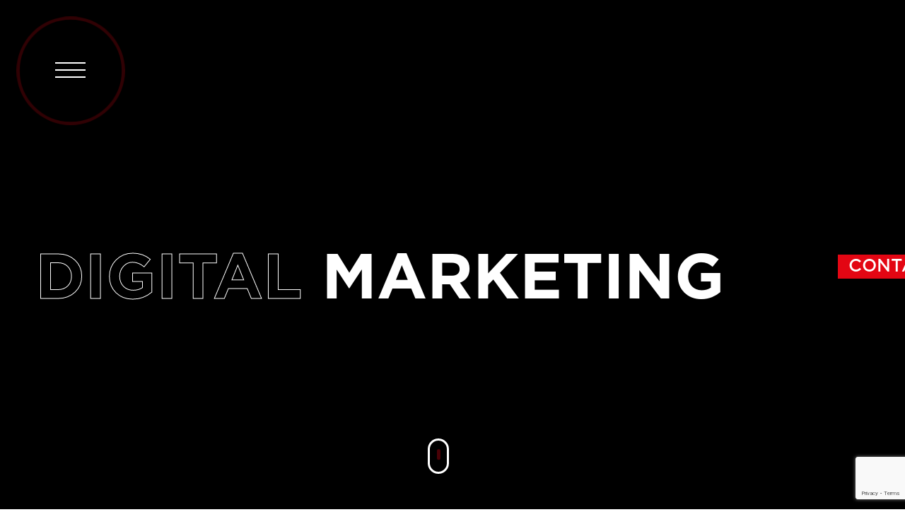

--- FILE ---
content_type: text/html; charset=UTF-8
request_url: https://tridentmarketinguk.com/service/digital-marketing/
body_size: 23750
content:
<!doctype html>
<html lang="en-GB">
<head>
	<meta charset="UTF-8">
	<meta name="viewport" content="width=device-width, initial-scale=1">
	<link rel="profile" href="https://gmpg.org/xfn/11">
	<title>Digital Marketing &#8211; Trident Marketing Anglia Limited</title>
<meta name='robots' content='max-image-preview:large' />
<script id="cookieyes" type="text/javascript" src="https://cdn-cookieyes.com/client_data/2d74f50c054d8f34a7d8b7c5/script.js"></script><link rel="alternate" type="application/rss+xml" title="Trident Marketing Anglia Limited &raquo; Feed" href="https://tridentmarketinguk.com/feed/" />
<link rel="alternate" type="application/rss+xml" title="Trident Marketing Anglia Limited &raquo; Comments Feed" href="https://tridentmarketinguk.com/comments/feed/" />
<link rel="alternate" title="oEmbed (JSON)" type="application/json+oembed" href="https://tridentmarketinguk.com/wp-json/oembed/1.0/embed?url=https%3A%2F%2Ftridentmarketinguk.com%2Fservice%2Fdigital-marketing%2F" />
<link rel="alternate" title="oEmbed (XML)" type="text/xml+oembed" href="https://tridentmarketinguk.com/wp-json/oembed/1.0/embed?url=https%3A%2F%2Ftridentmarketinguk.com%2Fservice%2Fdigital-marketing%2F&#038;format=xml" />
<style id='wp-img-auto-sizes-contain-inline-css'>
img:is([sizes=auto i],[sizes^="auto," i]){contain-intrinsic-size:3000px 1500px}
/*# sourceURL=wp-img-auto-sizes-contain-inline-css */
</style>
<style id='wp-emoji-styles-inline-css'>

	img.wp-smiley, img.emoji {
		display: inline !important;
		border: none !important;
		box-shadow: none !important;
		height: 1em !important;
		width: 1em !important;
		margin: 0 0.07em !important;
		vertical-align: -0.1em !important;
		background: none !important;
		padding: 0 !important;
	}
/*# sourceURL=wp-emoji-styles-inline-css */
</style>
<style id='global-styles-inline-css'>
:root{--wp--preset--aspect-ratio--square: 1;--wp--preset--aspect-ratio--4-3: 4/3;--wp--preset--aspect-ratio--3-4: 3/4;--wp--preset--aspect-ratio--3-2: 3/2;--wp--preset--aspect-ratio--2-3: 2/3;--wp--preset--aspect-ratio--16-9: 16/9;--wp--preset--aspect-ratio--9-16: 9/16;--wp--preset--color--black: #000000;--wp--preset--color--cyan-bluish-gray: #abb8c3;--wp--preset--color--white: #ffffff;--wp--preset--color--pale-pink: #f78da7;--wp--preset--color--vivid-red: #cf2e2e;--wp--preset--color--luminous-vivid-orange: #ff6900;--wp--preset--color--luminous-vivid-amber: #fcb900;--wp--preset--color--light-green-cyan: #7bdcb5;--wp--preset--color--vivid-green-cyan: #00d084;--wp--preset--color--pale-cyan-blue: #8ed1fc;--wp--preset--color--vivid-cyan-blue: #0693e3;--wp--preset--color--vivid-purple: #9b51e0;--wp--preset--gradient--vivid-cyan-blue-to-vivid-purple: linear-gradient(135deg,rgb(6,147,227) 0%,rgb(155,81,224) 100%);--wp--preset--gradient--light-green-cyan-to-vivid-green-cyan: linear-gradient(135deg,rgb(122,220,180) 0%,rgb(0,208,130) 100%);--wp--preset--gradient--luminous-vivid-amber-to-luminous-vivid-orange: linear-gradient(135deg,rgb(252,185,0) 0%,rgb(255,105,0) 100%);--wp--preset--gradient--luminous-vivid-orange-to-vivid-red: linear-gradient(135deg,rgb(255,105,0) 0%,rgb(207,46,46) 100%);--wp--preset--gradient--very-light-gray-to-cyan-bluish-gray: linear-gradient(135deg,rgb(238,238,238) 0%,rgb(169,184,195) 100%);--wp--preset--gradient--cool-to-warm-spectrum: linear-gradient(135deg,rgb(74,234,220) 0%,rgb(151,120,209) 20%,rgb(207,42,186) 40%,rgb(238,44,130) 60%,rgb(251,105,98) 80%,rgb(254,248,76) 100%);--wp--preset--gradient--blush-light-purple: linear-gradient(135deg,rgb(255,206,236) 0%,rgb(152,150,240) 100%);--wp--preset--gradient--blush-bordeaux: linear-gradient(135deg,rgb(254,205,165) 0%,rgb(254,45,45) 50%,rgb(107,0,62) 100%);--wp--preset--gradient--luminous-dusk: linear-gradient(135deg,rgb(255,203,112) 0%,rgb(199,81,192) 50%,rgb(65,88,208) 100%);--wp--preset--gradient--pale-ocean: linear-gradient(135deg,rgb(255,245,203) 0%,rgb(182,227,212) 50%,rgb(51,167,181) 100%);--wp--preset--gradient--electric-grass: linear-gradient(135deg,rgb(202,248,128) 0%,rgb(113,206,126) 100%);--wp--preset--gradient--midnight: linear-gradient(135deg,rgb(2,3,129) 0%,rgb(40,116,252) 100%);--wp--preset--font-size--small: 13px;--wp--preset--font-size--medium: 20px;--wp--preset--font-size--large: 36px;--wp--preset--font-size--x-large: 42px;--wp--preset--spacing--20: 0.44rem;--wp--preset--spacing--30: 0.67rem;--wp--preset--spacing--40: 1rem;--wp--preset--spacing--50: 1.5rem;--wp--preset--spacing--60: 2.25rem;--wp--preset--spacing--70: 3.38rem;--wp--preset--spacing--80: 5.06rem;--wp--preset--shadow--natural: 6px 6px 9px rgba(0, 0, 0, 0.2);--wp--preset--shadow--deep: 12px 12px 50px rgba(0, 0, 0, 0.4);--wp--preset--shadow--sharp: 6px 6px 0px rgba(0, 0, 0, 0.2);--wp--preset--shadow--outlined: 6px 6px 0px -3px rgb(255, 255, 255), 6px 6px rgb(0, 0, 0);--wp--preset--shadow--crisp: 6px 6px 0px rgb(0, 0, 0);}:root { --wp--style--global--content-size: 800px;--wp--style--global--wide-size: 1200px; }:where(body) { margin: 0; }.wp-site-blocks > .alignleft { float: left; margin-right: 2em; }.wp-site-blocks > .alignright { float: right; margin-left: 2em; }.wp-site-blocks > .aligncenter { justify-content: center; margin-left: auto; margin-right: auto; }:where(.wp-site-blocks) > * { margin-block-start: 24px; margin-block-end: 0; }:where(.wp-site-blocks) > :first-child { margin-block-start: 0; }:where(.wp-site-blocks) > :last-child { margin-block-end: 0; }:root { --wp--style--block-gap: 24px; }:root :where(.is-layout-flow) > :first-child{margin-block-start: 0;}:root :where(.is-layout-flow) > :last-child{margin-block-end: 0;}:root :where(.is-layout-flow) > *{margin-block-start: 24px;margin-block-end: 0;}:root :where(.is-layout-constrained) > :first-child{margin-block-start: 0;}:root :where(.is-layout-constrained) > :last-child{margin-block-end: 0;}:root :where(.is-layout-constrained) > *{margin-block-start: 24px;margin-block-end: 0;}:root :where(.is-layout-flex){gap: 24px;}:root :where(.is-layout-grid){gap: 24px;}.is-layout-flow > .alignleft{float: left;margin-inline-start: 0;margin-inline-end: 2em;}.is-layout-flow > .alignright{float: right;margin-inline-start: 2em;margin-inline-end: 0;}.is-layout-flow > .aligncenter{margin-left: auto !important;margin-right: auto !important;}.is-layout-constrained > .alignleft{float: left;margin-inline-start: 0;margin-inline-end: 2em;}.is-layout-constrained > .alignright{float: right;margin-inline-start: 2em;margin-inline-end: 0;}.is-layout-constrained > .aligncenter{margin-left: auto !important;margin-right: auto !important;}.is-layout-constrained > :where(:not(.alignleft):not(.alignright):not(.alignfull)){max-width: var(--wp--style--global--content-size);margin-left: auto !important;margin-right: auto !important;}.is-layout-constrained > .alignwide{max-width: var(--wp--style--global--wide-size);}body .is-layout-flex{display: flex;}.is-layout-flex{flex-wrap: wrap;align-items: center;}.is-layout-flex > :is(*, div){margin: 0;}body .is-layout-grid{display: grid;}.is-layout-grid > :is(*, div){margin: 0;}body{padding-top: 0px;padding-right: 0px;padding-bottom: 0px;padding-left: 0px;}a:where(:not(.wp-element-button)){text-decoration: underline;}:root :where(.wp-element-button, .wp-block-button__link){background-color: #32373c;border-width: 0;color: #fff;font-family: inherit;font-size: inherit;font-style: inherit;font-weight: inherit;letter-spacing: inherit;line-height: inherit;padding-top: calc(0.667em + 2px);padding-right: calc(1.333em + 2px);padding-bottom: calc(0.667em + 2px);padding-left: calc(1.333em + 2px);text-decoration: none;text-transform: inherit;}.has-black-color{color: var(--wp--preset--color--black) !important;}.has-cyan-bluish-gray-color{color: var(--wp--preset--color--cyan-bluish-gray) !important;}.has-white-color{color: var(--wp--preset--color--white) !important;}.has-pale-pink-color{color: var(--wp--preset--color--pale-pink) !important;}.has-vivid-red-color{color: var(--wp--preset--color--vivid-red) !important;}.has-luminous-vivid-orange-color{color: var(--wp--preset--color--luminous-vivid-orange) !important;}.has-luminous-vivid-amber-color{color: var(--wp--preset--color--luminous-vivid-amber) !important;}.has-light-green-cyan-color{color: var(--wp--preset--color--light-green-cyan) !important;}.has-vivid-green-cyan-color{color: var(--wp--preset--color--vivid-green-cyan) !important;}.has-pale-cyan-blue-color{color: var(--wp--preset--color--pale-cyan-blue) !important;}.has-vivid-cyan-blue-color{color: var(--wp--preset--color--vivid-cyan-blue) !important;}.has-vivid-purple-color{color: var(--wp--preset--color--vivid-purple) !important;}.has-black-background-color{background-color: var(--wp--preset--color--black) !important;}.has-cyan-bluish-gray-background-color{background-color: var(--wp--preset--color--cyan-bluish-gray) !important;}.has-white-background-color{background-color: var(--wp--preset--color--white) !important;}.has-pale-pink-background-color{background-color: var(--wp--preset--color--pale-pink) !important;}.has-vivid-red-background-color{background-color: var(--wp--preset--color--vivid-red) !important;}.has-luminous-vivid-orange-background-color{background-color: var(--wp--preset--color--luminous-vivid-orange) !important;}.has-luminous-vivid-amber-background-color{background-color: var(--wp--preset--color--luminous-vivid-amber) !important;}.has-light-green-cyan-background-color{background-color: var(--wp--preset--color--light-green-cyan) !important;}.has-vivid-green-cyan-background-color{background-color: var(--wp--preset--color--vivid-green-cyan) !important;}.has-pale-cyan-blue-background-color{background-color: var(--wp--preset--color--pale-cyan-blue) !important;}.has-vivid-cyan-blue-background-color{background-color: var(--wp--preset--color--vivid-cyan-blue) !important;}.has-vivid-purple-background-color{background-color: var(--wp--preset--color--vivid-purple) !important;}.has-black-border-color{border-color: var(--wp--preset--color--black) !important;}.has-cyan-bluish-gray-border-color{border-color: var(--wp--preset--color--cyan-bluish-gray) !important;}.has-white-border-color{border-color: var(--wp--preset--color--white) !important;}.has-pale-pink-border-color{border-color: var(--wp--preset--color--pale-pink) !important;}.has-vivid-red-border-color{border-color: var(--wp--preset--color--vivid-red) !important;}.has-luminous-vivid-orange-border-color{border-color: var(--wp--preset--color--luminous-vivid-orange) !important;}.has-luminous-vivid-amber-border-color{border-color: var(--wp--preset--color--luminous-vivid-amber) !important;}.has-light-green-cyan-border-color{border-color: var(--wp--preset--color--light-green-cyan) !important;}.has-vivid-green-cyan-border-color{border-color: var(--wp--preset--color--vivid-green-cyan) !important;}.has-pale-cyan-blue-border-color{border-color: var(--wp--preset--color--pale-cyan-blue) !important;}.has-vivid-cyan-blue-border-color{border-color: var(--wp--preset--color--vivid-cyan-blue) !important;}.has-vivid-purple-border-color{border-color: var(--wp--preset--color--vivid-purple) !important;}.has-vivid-cyan-blue-to-vivid-purple-gradient-background{background: var(--wp--preset--gradient--vivid-cyan-blue-to-vivid-purple) !important;}.has-light-green-cyan-to-vivid-green-cyan-gradient-background{background: var(--wp--preset--gradient--light-green-cyan-to-vivid-green-cyan) !important;}.has-luminous-vivid-amber-to-luminous-vivid-orange-gradient-background{background: var(--wp--preset--gradient--luminous-vivid-amber-to-luminous-vivid-orange) !important;}.has-luminous-vivid-orange-to-vivid-red-gradient-background{background: var(--wp--preset--gradient--luminous-vivid-orange-to-vivid-red) !important;}.has-very-light-gray-to-cyan-bluish-gray-gradient-background{background: var(--wp--preset--gradient--very-light-gray-to-cyan-bluish-gray) !important;}.has-cool-to-warm-spectrum-gradient-background{background: var(--wp--preset--gradient--cool-to-warm-spectrum) !important;}.has-blush-light-purple-gradient-background{background: var(--wp--preset--gradient--blush-light-purple) !important;}.has-blush-bordeaux-gradient-background{background: var(--wp--preset--gradient--blush-bordeaux) !important;}.has-luminous-dusk-gradient-background{background: var(--wp--preset--gradient--luminous-dusk) !important;}.has-pale-ocean-gradient-background{background: var(--wp--preset--gradient--pale-ocean) !important;}.has-electric-grass-gradient-background{background: var(--wp--preset--gradient--electric-grass) !important;}.has-midnight-gradient-background{background: var(--wp--preset--gradient--midnight) !important;}.has-small-font-size{font-size: var(--wp--preset--font-size--small) !important;}.has-medium-font-size{font-size: var(--wp--preset--font-size--medium) !important;}.has-large-font-size{font-size: var(--wp--preset--font-size--large) !important;}.has-x-large-font-size{font-size: var(--wp--preset--font-size--x-large) !important;}
:root :where(.wp-block-pullquote){font-size: 1.5em;line-height: 1.6;}
/*# sourceURL=global-styles-inline-css */
</style>
<link rel='stylesheet' id='contact-form-7-css' href='https://tridentmarketinguk.com/wp-content/plugins/contact-form-7/includes/css/styles.css?ver=6.1.4' media='all' />
<link rel='stylesheet' id='hello-elementor-css' href='https://tridentmarketinguk.com/wp-content/themes/hello-elementor/assets/css/reset.css?ver=3.4.5' media='all' />
<link rel='stylesheet' id='hello-elementor-theme-style-css' href='https://tridentmarketinguk.com/wp-content/themes/hello-elementor/assets/css/theme.css?ver=3.4.5' media='all' />
<link rel='stylesheet' id='hello-elementor-header-footer-css' href='https://tridentmarketinguk.com/wp-content/themes/hello-elementor/assets/css/header-footer.css?ver=3.4.5' media='all' />
<link rel='stylesheet' id='e-sticky-css' href='https://tridentmarketinguk.com/wp-content/plugins/elementor-pro/assets/css/modules/sticky.min.css?ver=3.30.0' media='all' />
<link rel='stylesheet' id='elementor-frontend-css' href='https://tridentmarketinguk.com/wp-content/plugins/elementor/assets/css/frontend.min.css?ver=3.34.1' media='all' />
<style id='elementor-frontend-inline-css'>
.elementor-6 .elementor-element.elementor-element-f9538ab:not(.elementor-motion-effects-element-type-background), .elementor-6 .elementor-element.elementor-element-f9538ab > .elementor-motion-effects-container > .elementor-motion-effects-layer{background:url("https://tridentmarketinguk.com/wp-content/uploads/2023/07/blackdot.gif") 50% 50%;background-size:cover;}.elementor-6 .elementor-element.elementor-element-7201c09:not(.elementor-motion-effects-element-type-background), .elementor-6 .elementor-element.elementor-element-7201c09 > .elementor-motion-effects-container > .elementor-motion-effects-layer{background:url("https://tridentmarketinguk.com/wp-content/uploads/2023/07/blackdot.gif") 50% 50%;background-size:cover;}
/*# sourceURL=elementor-frontend-inline-css */
</style>
<link rel='stylesheet' id='widget-image-css' href='https://tridentmarketinguk.com/wp-content/plugins/elementor/assets/css/widget-image.min.css?ver=3.34.1' media='all' />
<link rel='stylesheet' id='widget-heading-css' href='https://tridentmarketinguk.com/wp-content/plugins/elementor/assets/css/widget-heading.min.css?ver=3.34.1' media='all' />
<link rel='stylesheet' id='widget-social-icons-css' href='https://tridentmarketinguk.com/wp-content/plugins/elementor/assets/css/widget-social-icons.min.css?ver=3.34.1' media='all' />
<link rel='stylesheet' id='e-apple-webkit-css' href='https://tridentmarketinguk.com/wp-content/plugins/elementor/assets/css/conditionals/apple-webkit.min.css?ver=3.34.1' media='all' />
<link rel='stylesheet' id='elementor-post-4-css' href='https://tridentmarketinguk.com/wp-content/uploads/elementor/css/post-4.css?ver=1768434145' media='all' />
<link rel='stylesheet' id='font-awesome-5-all-css' href='https://tridentmarketinguk.com/wp-content/plugins/elementor/assets/lib/font-awesome/css/all.min.css?ver=3.34.1' media='all' />
<link rel='stylesheet' id='font-awesome-4-shim-css' href='https://tridentmarketinguk.com/wp-content/plugins/elementor/assets/lib/font-awesome/css/v4-shims.min.css?ver=3.34.1' media='all' />
<link rel='stylesheet' id='widget-gallery-css' href='https://tridentmarketinguk.com/wp-content/plugins/elementor-pro/assets/css/widget-gallery.min.css?ver=3.30.0' media='all' />
<link rel='stylesheet' id='elementor-gallery-css' href='https://tridentmarketinguk.com/wp-content/plugins/elementor/assets/lib/e-gallery/css/e-gallery.min.css?ver=1.2.0' media='all' />
<link rel='stylesheet' id='e-transitions-css' href='https://tridentmarketinguk.com/wp-content/plugins/elementor-pro/assets/css/conditionals/transitions.min.css?ver=3.30.0' media='all' />
<link rel='stylesheet' id='widget-video-css' href='https://tridentmarketinguk.com/wp-content/plugins/elementor/assets/css/widget-video.min.css?ver=3.34.1' media='all' />
<link rel='stylesheet' id='widget-icon-box-css' href='https://tridentmarketinguk.com/wp-content/plugins/elementor/assets/css/widget-icon-box.min.css?ver=3.34.1' media='all' />
<link rel='stylesheet' id='elementor-post-15911-css' href='https://tridentmarketinguk.com/wp-content/uploads/elementor/css/post-15911.css?ver=1768456406' media='all' />
<link rel='stylesheet' id='elementor-post-6-css' href='https://tridentmarketinguk.com/wp-content/uploads/elementor/css/post-6.css?ver=1768434145' media='all' />
<link rel='stylesheet' id='elementor-post-103-css' href='https://tridentmarketinguk.com/wp-content/uploads/elementor/css/post-103.css?ver=1768434145' media='all' />
<link rel='stylesheet' id='wpr-text-animations-css-css' href='https://tridentmarketinguk.com/wp-content/plugins/royal-elementor-addons/assets/css/lib/animations/text-animations.min.css?ver=1.7.1041' media='all' />
<link rel='stylesheet' id='wpr-addons-css-css' href='https://tridentmarketinguk.com/wp-content/plugins/royal-elementor-addons/assets/css/frontend.min.css?ver=1.7.1041' media='all' />
<link rel='stylesheet' id='elementor-icons-Trident-Services-css' href='https://tridentmarketinguk.com/wp-content/uploads/elementor/custom-icons/Trident-Services/style.css?ver=1.0.0' media='all' />
<link rel='stylesheet' id='elementor-icons-icomoon-1-css' href='https://tridentmarketinguk.com/wp-content/uploads/elementor/custom-icons/icomoon-1/style.css?ver=1.0.0' media='all' />
<script data-cfasync="false" src="https://tridentmarketinguk.com/wp-includes/js/jquery/jquery.min.js?ver=3.7.1" id="jquery-core-js"></script>
<script data-cfasync="false" src="https://tridentmarketinguk.com/wp-includes/js/jquery/jquery-migrate.min.js?ver=3.4.1" id="jquery-migrate-js"></script>
<script src="https://tridentmarketinguk.com/wp-content/plugins/elementor/assets/lib/font-awesome/js/v4-shims.min.js?ver=3.34.1" id="font-awesome-4-shim-js"></script>
<link rel="https://api.w.org/" href="https://tridentmarketinguk.com/wp-json/" /><link rel="alternate" title="JSON" type="application/json" href="https://tridentmarketinguk.com/wp-json/wp/v2/service/15911" /><link rel="EditURI" type="application/rsd+xml" title="RSD" href="https://tridentmarketinguk.com/xmlrpc.php?rsd" />

<link rel="canonical" href="https://tridentmarketinguk.com/service/digital-marketing/" />
<link rel='shortlink' href='https://tridentmarketinguk.com/?p=15911' />
<script type="text/javascript">
(function(url){
	if(/(?:Chrome\/26\.0\.1410\.63 Safari\/537\.31|WordfenceTestMonBot)/.test(navigator.userAgent)){ return; }
	var addEvent = function(evt, handler) {
		if (window.addEventListener) {
			document.addEventListener(evt, handler, false);
		} else if (window.attachEvent) {
			document.attachEvent('on' + evt, handler);
		}
	};
	var removeEvent = function(evt, handler) {
		if (window.removeEventListener) {
			document.removeEventListener(evt, handler, false);
		} else if (window.detachEvent) {
			document.detachEvent('on' + evt, handler);
		}
	};
	var evts = 'contextmenu dblclick drag dragend dragenter dragleave dragover dragstart drop keydown keypress keyup mousedown mousemove mouseout mouseover mouseup mousewheel scroll'.split(' ');
	var logHuman = function() {
		if (window.wfLogHumanRan) { return; }
		window.wfLogHumanRan = true;
		var wfscr = document.createElement('script');
		wfscr.type = 'text/javascript';
		wfscr.async = true;
		wfscr.src = url + '&r=' + Math.random();
		(document.getElementsByTagName('head')[0]||document.getElementsByTagName('body')[0]).appendChild(wfscr);
		for (var i = 0; i < evts.length; i++) {
			removeEvent(evts[i], logHuman);
		}
	};
	for (var i = 0; i < evts.length; i++) {
		addEvent(evts[i], logHuman);
	}
})('//tridentmarketinguk.com/?wordfence_lh=1&hid=5C3CE3AEF9DBE97922B6A893C144F729');
</script><meta name="description" content="We can assist with your entire online strategy and digital presence, utilising the latest technologies and platforms to market your business.">
<meta name="generator" content="Elementor 3.34.1; features: e_font_icon_svg, additional_custom_breakpoints; settings: css_print_method-external, google_font-disabled, font_display-swap">
<script>
$('#backbtn').click(function () {
    if (document.referrer.includes(window.location.hostname)) {
        window.history.back();
    } else {
        window.location.href = "https://tridentmarketinguk.com/";
    }
});
</script>
<!-- Meta Pixel Code -->
<script>
  !function(f,b,e,v,n,t,s)
  {if(f.fbq)return;n=f.fbq=function(){n.callMethod?
  n.callMethod.apply(n,arguments):n.queue.push(arguments)};
  if(!f._fbq)f._fbq=n;n.push=n;n.loaded=!0;n.version='2.0';
  n.queue=[];t=b.createElement(e);t.async=!0;
  t.src=v;s=b.getElementsByTagName(e)[0];
  s.parentNode.insertBefore(t,s)}(window, document,'script',
  'https://connect.facebook.net/en_US/fbevents.js');
  fbq('init', '3377458315851209');
  fbq('track', 'PageView');
</script>
<noscript><img height="1" width="1" style="display:none"
  src="https://www.facebook.com/tr?id=3377458315851209&ev=PageView&noscript=1"
/></noscript>
<!-- End Meta Pixel Code -->
<!-- Hotjar Tracking Code for TM New Site -->
<script>
    (function(h,o,t,j,a,r){
        h.hj=h.hj||function(){(h.hj.q=h.hj.q||[]).push(arguments)};
        h._hjSettings={hjid:3595650,hjsv:6};
        a=o.getElementsByTagName('head')[0];
        r=o.createElement('script');r.async=1;
        r.src=t+h._hjSettings.hjid+j+h._hjSettings.hjsv;
        a.appendChild(r);
    })(window,document,'https://static.hotjar.com/c/hotjar-','.js?sv=');
</script>
			<style>
				.e-con.e-parent:nth-of-type(n+4):not(.e-lazyloaded):not(.e-no-lazyload),
				.e-con.e-parent:nth-of-type(n+4):not(.e-lazyloaded):not(.e-no-lazyload) * {
					background-image: none !important;
				}
				@media screen and (max-height: 1024px) {
					.e-con.e-parent:nth-of-type(n+3):not(.e-lazyloaded):not(.e-no-lazyload),
					.e-con.e-parent:nth-of-type(n+3):not(.e-lazyloaded):not(.e-no-lazyload) * {
						background-image: none !important;
					}
				}
				@media screen and (max-height: 640px) {
					.e-con.e-parent:nth-of-type(n+2):not(.e-lazyloaded):not(.e-no-lazyload),
					.e-con.e-parent:nth-of-type(n+2):not(.e-lazyloaded):not(.e-no-lazyload) * {
						background-image: none !important;
					}
				}
			</style>
			<noscript><style>.lazyload[data-src]{display:none !important;}</style></noscript><style>.lazyload{background-image:none !important;}.lazyload:before{background-image:none !important;}</style><link rel="icon" href="https://tridentmarketinguk.com/wp-content/uploads/2023/05/Trident-T-WHITE-150x150.png" sizes="32x32" />
<link rel="icon" href="https://tridentmarketinguk.com/wp-content/uploads/2023/05/Trident-T-WHITE.png" sizes="192x192" />
<link rel="apple-touch-icon" href="https://tridentmarketinguk.com/wp-content/uploads/2023/05/Trident-T-WHITE.png" />
<meta name="msapplication-TileImage" content="https://tridentmarketinguk.com/wp-content/uploads/2023/05/Trident-T-WHITE.png" />
		<style id="wp-custom-css">
			header.page-header {
	display: none;
	visibility: hidden;
}
body {
cursor: url('https://tridentmarketinguk.com/wp-content/uploads/2023/07/t-mouse.png'), auto;
}
.serv h3:hover {
	color: #000000!important;
}		</style>
		<style id="wpr_lightbox_styles">
				.lg-backdrop {
					background-color: rgba(0,0,0,0.6) !important;
				}
				.lg-toolbar,
				.lg-dropdown {
					background-color: rgba(0,0,0,0.8) !important;
				}
				.lg-dropdown:after {
					border-bottom-color: rgba(0,0,0,0.8) !important;
				}
				.lg-sub-html {
					background-color: rgba(0,0,0,0.8) !important;
				}
				.lg-thumb-outer,
				.lg-progress-bar {
					background-color: #444444 !important;
				}
				.lg-progress {
					background-color: #a90707 !important;
				}
				.lg-icon {
					color: #efefef !important;
					font-size: 20px !important;
				}
				.lg-icon.lg-toogle-thumb {
					font-size: 24px !important;
				}
				.lg-icon:hover,
				.lg-dropdown-text:hover {
					color: #ffffff !important;
				}
				.lg-sub-html,
				.lg-dropdown-text {
					color: #efefef !important;
					font-size: 14px !important;
				}
				#lg-counter {
					color: #efefef !important;
					font-size: 14px !important;
				}
				.lg-prev,
				.lg-next {
					font-size: 35px !important;
				}

				/* Defaults */
				.lg-icon {
				background-color: transparent !important;
				}

				#lg-counter {
				opacity: 0.9;
				}

				.lg-thumb-outer {
				padding: 0 10px;
				}

				.lg-thumb-item {
				border-radius: 0 !important;
				border: none !important;
				opacity: 0.5;
				}

				.lg-thumb-item.active {
					opacity: 1;
				}
	         </style></head>
<body class="wp-singular service-template-default single single-service postid-15911 single-format-standard wp-custom-logo wp-embed-responsive wp-theme-hello-elementor hello-elementor-default elementor-default elementor-kit-4 elementor-page elementor-page-15911">


<a class="skip-link screen-reader-text" href="#content">Skip to content</a>

		<div data-elementor-type="header" data-elementor-id="6" class="elementor elementor-6 elementor-location-header" data-elementor-post-type="elementor_library">
					<section class="elementor-section elementor-top-section elementor-element elementor-element-f9538ab elementor-section-items-stretch elementor-section-height-min-height elementor-section-full_width elementor-section-stretched elementor-hidden-mobile elementor-section-height-default" data-id="f9538ab" data-element_type="section" data-settings="{&quot;background_video_start&quot;:0,&quot;background_background&quot;:&quot;video&quot;,&quot;background_video_link&quot;:&quot;https:\/\/tridentmarketinguk.com\/wp-content\/uploads\/2023\/07\/Background-1.mp4&quot;,&quot;stretch_section&quot;:&quot;section-stretched&quot;}">
								<div class="elementor-background-video-container elementor-hidden-mobile" aria-hidden="true">
													<video class="elementor-background-video-hosted" autoplay muted playsinline loop></video>
											</div>
								<div class="elementor-container elementor-column-gap-no">
					<div class="elementor-column elementor-col-100 elementor-top-column elementor-element elementor-element-e80419a" data-id="e80419a" data-element_type="column">
			<div class="elementor-widget-wrap elementor-element-populated">
						<div class="elementor-element elementor-element-2d221d9 elementor-widget__width-initial elementor-widget elementor-widget-image" data-id="2d221d9" data-element_type="widget" data-settings="{&quot;sticky&quot;:&quot;top&quot;,&quot;sticky_offset&quot;:50,&quot;sticky_on&quot;:[&quot;desktop&quot;,&quot;tablet&quot;,&quot;mobile&quot;],&quot;sticky_effects_offset&quot;:0,&quot;sticky_anchor_link_offset&quot;:0}" data-widget_type="image.default">
															<img fetchpriority="high" width="260" height="260" src="https://tridentmarketinguk.com/wp-content/uploads/2023/05/website_logo_red.svg" class="attachment-large size-large wp-image-1293" alt="Trident Marketing logo" />															</div>
				<div class="elementor-element elementor-element-03ce190 elementor-widget__width-auto elementor-hidden-desktop elementor-hidden-tablet elementor-hidden-mobile elementor-view-default elementor-widget elementor-widget-icon" data-id="03ce190" data-element_type="widget" data-settings="{&quot;sticky_offset&quot;:50,&quot;sticky&quot;:&quot;top&quot;,&quot;sticky_on&quot;:[&quot;desktop&quot;,&quot;tablet&quot;,&quot;mobile&quot;],&quot;sticky_effects_offset&quot;:0,&quot;sticky_anchor_link_offset&quot;:0}" data-widget_type="icon.default">
							<div class="elementor-icon-wrapper">
			<a class="elementor-icon" href="https://tridentmarketinguk.com/">
			<i aria-hidden="true" class="icon icon-Trident-T-BLACK"></i>			</a>
		</div>
						</div>
				<div class="elementor-element elementor-element-663ea6d elementor-widget__width-auto elementor-widget elementor-widget-ucaddon_uc_liquid_full_screen_menu" data-id="663ea6d" data-element_type="widget" data-settings="{&quot;sticky_offset&quot;:50,&quot;sticky&quot;:&quot;top&quot;,&quot;sticky_on&quot;:[&quot;desktop&quot;,&quot;tablet&quot;,&quot;mobile&quot;],&quot;sticky_effects_offset&quot;:0,&quot;sticky_anchor_link_offset&quot;:0}" data-widget_type="ucaddon_uc_liquid_full_screen_menu.default">
				<div class="elementor-widget-container">
					
<!-- start Liquid Full Screen Menu -->
		<link id='uc_ac_assets_file_uc_liquid_full_screen_menu_style_3_css_2228-css' href='https://tridentmarketinguk.com/wp-content/uploads/ac_assets/uc_liquid_full_screen_menu_new/css/uc_liquid_full_screen_menu_style_3.css' type='text/css' rel='stylesheet' >

<style>/* widget: Liquid Full Screen Menu */

#uc_uc_liquid_full_screen_menu_elementor_663ea6d {
  position: relative;
  display: flex;
  justify-content: center;
}

#uc_uc_liquid_full_screen_menu_elementor_663ea6d .shape-overlays {
  width: 100vw;
  height: 100vh;
  pointer-events: none;
  position: fixed;
  top: 0;
  left: 0;
  z-index: 9999;
}

#uc_uc_liquid_full_screen_menu_elementor_663ea6d .shape-overlays.is-opened {
  pointer-events: auto;
}

#uc_uc_liquid_full_screen_menu_elementor_663ea6d .shape-overlays__path:nth-of-type(1) {
  fill: #A10009;
}

#uc_uc_liquid_full_screen_menu_elementor_663ea6d .shape-overlays__path:nth-of-type(2) {
  fill: #E30613;
}

#uc_uc_liquid_full_screen_menu_elementor_663ea6d .shape-overlays__path:nth-of-type(3) {
  fill: #FD404B;
}

#uc_uc_liquid_full_screen_menu_elementor_663ea6d .shape-overlays__path:nth-of-type(4) {
  fill: #000000;
}

/* Common Menu Properties*/

#uc_uc_liquid_full_screen_menu_elementor_663ea6d .global-menu {
  width: 100vw;
  height: 100vh;
  overflow: auto;
  display: flex;
  justify-content: center;
  align-items: center;
  position: fixed;
  top: 0;
  left: 0;
  z-index: 0;    
  visibility:hidden;
}

#uc_uc_liquid_full_screen_menu_elementor_663ea6d.uc-menu-opened .global-menu{
  z-index: 10000;  
  visibility:visible;
}

#uc_uc_liquid_full_screen_menu_elementor_663ea6d .global-menu .global-menu__wrap {
padding: 0;
}

.uc_liquid_menu .menu-item {
  opacity: 0;
  text-align:left;
}

#uc_uc_liquid_full_screen_menu_elementor_663ea6d .menu-item a {
  color: #ffffff;
}

#uc_uc_liquid_full_screen_menu_elementor_663ea6d .menu-item.current_page_item a {
  color: #E30613;
}

#uc_uc_liquid_full_screen_menu_elementor_663ea6d .menu-item:hover > a {
  color: #E30613;
}




/* Hamburger */
@-webkit-keyframes intervalHamburgerBorder {
  0% {
      opacity: 1;
      transform: scale(1);
  }
  80% {
      transform: scale(1.6);
  }
  100% {
      opacity: 0;
      transform: scale(1.6);
  }
}

@keyframes intervalHamburgerBorder {
  0% {
      opacity: 1;
      transform: scale(1);
  }
  80% {
      transform: scale(1.6);
  }
  100% {
      opacity: 0;
      transform: scale(1.6);
  }
}

	


#uc_uc_liquid_full_screen_menu_elementor_663ea6d .uc_liquid_hamburger {
  display: block;
  cursor: pointer;
  position: relative;
  z-index: 10001;
  border-radius: 50%;
  background-color: #00000080;
  pointer-events: auto;
  -webkit-tap-highlight-color: rgba(0,0,0,0);
}

#uc_uc_liquid_full_screen_menu_elementor_663ea6d .uc_liquid_hamburger::after {
    width: 100%;
  height: 100%;
  box-sizing: border-box;
  content: '';
  display: block;
  position: absolute;
  top: 0;
  left: 0;
  pointer-events: none;
  border: 3px solid #E30613;
  border-radius: 50%;
  animation: intervalHamburgerBorder 1.2s infinite;
}

#uc_uc_liquid_full_screen_menu_elementor_663ea6d .hamburger__line {
  width: calc( var(--current-calc-size-value) - 56.9%);
  height: 2px;
  overflow: hidden;
  position: absolute;
  z-index: 10;
}

#uc_uc_liquid_full_screen_menu_elementor_663ea6d .hamburger__line-in {
  width: calc( var(--current-calc-size-value) + 71.45%);
  height: 2px;
  position: absolute;
  top: 0;
  left: 0;

}

#uc_uc_liquid_full_screen_menu_elementor_663ea6d .hamburger__line-in::before,
#uc_uc_liquid_full_screen_menu_elementor_663ea6d .hamburger__line-in::after {
  width: calc( var(--current-calc-size-value) - 43.52%);
  height: 2px;
  content: '';
  display: block;
  position: absolute;
  top: 0;
  background-color: #FFFFFF;
}

#uc_uc_liquid_full_screen_menu_elementor_663ea6d .hamburger__line-in::before {
  left: calc( -1 * var(--current-calc-size-value) - -10%);
}

#uc_uc_liquid_full_screen_menu_elementor_663ea6d .hamburger__line-in::after {
  left: 0;
}

#uc_uc_liquid_full_screen_menu_elementor_663ea6d .uc_liquid_hamburger:hover .hamburger__line-in--cross01::after,
#uc_uc_liquid_full_screen_menu_elementor_663ea6d .uc_liquid_hamburger:hover .hamburger__line-in--cross02::after {
opacity: 0;
}

#uc_uc_liquid_full_screen_menu_elementor_663ea6d .hamburger__line--01,
#uc_uc_liquid_full_screen_menu_elementor_663ea6d .hamburger__line--02,
#uc_uc_liquid_full_screen_menu_elementor_663ea6d .hamburger__line--03,
#uc_uc_liquid_full_screen_menu_elementor_663ea6d .hamburger__line--cross01,
#uc_uc_liquid_full_screen_menu_elementor_663ea6d .hamburger__line--cross02 {
  left: calc( var(--current-calc-size-value) - 72.3%);
}

#uc_uc_liquid_full_screen_menu_elementor_663ea6d .hamburger__line--01 {
  top: calc( var(--current-calc-size-value) - 62.05%);
}

#uc_uc_liquid_full_screen_menu_elementor_663ea6d .hamburger__line--02,
#uc_uc_liquid_full_screen_menu_elementor_663ea6d .hamburger__line--cross01,
#uc_uc_liquid_full_screen_menu_elementor_663ea6d .hamburger__line--cross02 {
  top: calc( var(--current-calc-size-value) - 52.3%);
}

#uc_uc_liquid_full_screen_menu_elementor_663ea6d .hamburger__line--03 {
  top: calc( var(--current-calc-size-value) - 41.56%);
}

#uc_uc_liquid_full_screen_menu_elementor_663ea6d .hamburger__line--cross01 {
  transform: rotate(45deg);
}

#uc_uc_liquid_full_screen_menu_elementor_663ea6d .hamburger__line--cross02 {
  transform: rotate(-45deg);
}

#uc_uc_liquid_full_screen_menu_elementor_663ea6d .hamburger__line {
  transition-duration: 0.6s;
  transition-timing-function: cubic-bezier(0.19, 1, 0.22, 1);
}

#uc_uc_liquid_full_screen_menu_elementor_663ea6d .hamburger__line-in {
  transition-duration: 0.6s;
  transition-timing-function: cubic-bezier(0.19, 1, 0.22, 1);
}

#uc_uc_liquid_full_screen_menu_elementor_663ea6d .hamburger__line-in::before,
#uc_uc_liquid_full_screen_menu_elementor_663ea6d .hamburger__line-in::after {
  transition-timing-function: cubic-bezier(0.19, 1, 0.22, 1);
  transition-property: transform;
}

#uc_uc_liquid_full_screen_menu_elementor_663ea6d .hamburger__line-in--cross01,
#uc_uc_liquid_full_screen_menu_elementor_663ea6d .hamburger__line-in--cross02 {
  transform: translateX(-33.3%);
}

#uc_uc_liquid_full_screen_menu_elementor_663ea6d .hamburger__line-in--01 {
  transition-delay: 0.2s;
}

#uc_uc_liquid_full_screen_menu_elementor_663ea6d .hamburger__line-in--02 {
  transition-delay: 0.25s;
}

#uc_uc_liquid_full_screen_menu_elementor_663ea6d .hamburger__line-in--02::before,
#uc_uc_liquid_full_screen_menu_elementor_663ea6d .hamburger__line-in--02::after {
  transition-delay: 0.05s;
}

#uc_uc_liquid_full_screen_menu_elementor_663ea6d .hamburger__line-in--03 {
  transition-delay: 0.3s;
}

#uc_uc_liquid_full_screen_menu_elementor_663ea6d .hamburger__line-in--03::before,
#uc_uc_liquid_full_screen_menu_elementor_663ea6d .hamburger__line-in--03::after {
  transition-delay: 0.1s;
}

#uc_uc_liquid_full_screen_menu_elementor_663ea6d .hamburger__line-in--cross01 {
  transition-delay: 0.0s;
}

#uc_uc_liquid_full_screen_menu_elementor_663ea6d .hamburger__line-in--cross02 {
  transition-delay: 0.05s;
}

#uc_uc_liquid_full_screen_menu_elementor_663ea6d .hamburger__line-in--cross02::before,
#uc_uc_liquid_full_screen_menu_elementor_663ea6d .hamburger__line-in--cross02::after {
  transition-delay: 0.1s;
}

#uc_uc_liquid_full_screen_menu_elementor_663ea6d .uc_liquid_hamburger.is-opened-navi .hamburger__line--01,
#uc_uc_liquid_full_screen_menu_elementor_663ea6d .uc_liquid_hamburger.is-opened-navi .hamburger__line--02,
#uc_uc_liquid_full_screen_menu_elementor_663ea6d .uc_liquid_hamburger.is-opened-navi .hamburger__line--03 {
  opacity: 0;
}

#uc_uc_liquid_full_screen_menu_elementor_663ea6d .uc_liquid_hamburgeris-opened-navi .hamburger__line-in--01,
#uc_uc_liquid_full_screen_menu_elementor_663ea6d .uc_liquid_hamburger.is-opened-navi .hamburger__line-in--02,
#uc_uc_liquid_full_screen_menu_elementor_663ea6d .uc_liquid_hamburger.is-opened-navi .hamburger__line-in--03 {
  transform: translateX(33.3%);
}

#uc_uc_liquid_full_screen_menu_elementor_663ea6d .uc_liquid_hamburger.is-opened-navi .hamburger__line-in--cross01,
#uc_uc_liquid_full_screen_menu_elementor_663ea6d .uc_liquid_hamburger.is-opened-navi .hamburger__line-in--cross02 {
  transform: translateX(0);
}

#uc_uc_liquid_full_screen_menu_elementor_663ea6d .uc_liquid_hamburger.is-opened-navi .hamburger__line-in--01 {
  transition-delay: 0s;
}

#uc_uc_liquid_full_screen_menu_elementor_663ea6d .uc_liquid_hamburger.is-opened-navi .hamburger__line-in--02 {
  transition-delay: 0.05s;
}

#uc_uc_liquid_full_screen_menu_elementor_663ea6d .uc_liquid_hamburger.is-opened-navi .hamburger__line-in--03 {
  transition-delay: 0.1s;
}

#uc_uc_liquid_full_screen_menu_elementor_663ea6d .uc_liquid_hamburger.is-opened-navi .hamburger__line-in--cross01 {
  transition-delay: 0.25s;
}

#uc_uc_liquid_full_screen_menu_elementor_663ea6d .uc_liquid_hamburger.is-opened-navi .hamburger__line-in--cross02 {
  transition-delay: 0.3s;
}

#uc_uc_liquid_full_screen_menu_elementor_663ea6d .uc_liquid_hamburger:hover .hamburger__line-in::before,
#uc_uc_liquid_full_screen_menu_elementor_663ea6d .uc_liquid_hamburger:hover .hamburger__line-in::after {
  transform: translateX(200%);
}

#uc_uc_liquid_full_screen_menu_elementor_663ea6d .uc_liquid_hamburger:hover .hamburger__line-in--01::before,
#uc_uc_liquid_full_screen_menu_elementor_663ea6d .uc_liquid_hamburger:hover .hamburger__line-in--01::after,
#uc_uc_liquid_full_screen_menu_elementor_663ea6d .uc_liquid_hamburger:hover .hamburger__line-in--02::before,
#uc_uc_liquid_full_screen_menu_elementor_663ea6d .uc_liquid_hamburger:hover .hamburger__line-in--02::after,
#uc_uc_liquid_full_screen_menu_elementor_663ea6d .uc_liquid_hamburger:hover .hamburger__line-in--03::before,
#uc_uc_liquid_full_screen_menu_elementor_663ea6d .uc_liquid_hamburger:hover .hamburger__line-in--03::after {
  transition-duration: 1s;
}

#uc_uc_liquid_full_screen_menu_elementor_663ea6d .uc_liquid_hamburger:hover .hamburger__line-in--cross01::before,
#uc_uc_liquid_full_screen_menu_elementor_663ea6d .uc_liquid_hamburger:hover .hamburger__line-in--cross01::after,
#uc_uc_liquid_full_screen_menu_elementor_663ea6d .uc_liquid_hamburger:hover .hamburger__line-in--cross02::before,
#uc_uc_liquid_full_screen_menu_elementor_663ea6d .uc_liquid_hamburger:hover .hamburger__line-in--cross02::after {
  transition-duration: 0s;
}

#uc_uc_liquid_full_screen_menu_elementor_663ea6d .uc_liquid_hamburger.is-opened-navi:hover .hamburger__line-in--cross01::before,
#uc_uc_liquid_full_screen_menu_elementor_663ea6d .uc_liquid_hamburger.is-opened-navi:hover .hamburger__line-in--cross01::after,
#uc_uc_liquid_full_screen_menu_elementor_663ea6d .uc_liquid_hamburger.is-opened-navi:hover .hamburger__line-in--cross02::before,
#uc_uc_liquid_full_screen_menu_elementor_663ea6d .uc_liquid_hamburger.is-opened-navi:hover .hamburger__line-in--cross02::after {
  transition-duration: 1s;
}

#uc_uc_liquid_full_screen_menu_elementor_663ea6d .uc_liquid_hamburger.is-opened-navi:hover .hamburger__line-in--01::before,
#uc_uc_liquid_full_screen_menu_elementor_663ea6d .uc_liquid_hamburger.is-opened-navi:hover .hamburger__line-in--01::after,
#uc_uc_liquid_full_screen_menu_elementor_663ea6d .uc_liquid_hamburger.is-opened-navi:hover .hamburger__line-in--02::before,
#uc_uc_liquid_full_screen_menu_elementor_663ea6d .uc_liquid_hamburger.is-opened-navi:hover .hamburger__line-in--02::after,
#uc_uc_liquid_full_screen_menu_elementor_663ea6d .uc_liquid_hamburger.is-opened-navi:hover .hamburger__line-in--03::before,
#uc_uc_liquid_full_screen_menu_elementor_663ea6d .uc_liquid_hamburger.is-opened-navi:hover .hamburger__line-in--03::after {
  transition-duration: 0s;
}

#uc_uc_liquid_full_screen_menu_elementor_663ea6d .sub-menu
{
transition: 0.5s;
overflow: hidden;
height: auto;
}



</style>

<div id="uc_uc_liquid_full_screen_menu_elementor_663ea6d" class="uc_liquid_menu">
  	
  	<!-- Hamburger Menu -->
    <div class="uc_liquid_hamburger">
      <div class="hamburger__line hamburger__line--01">
        <div class="hamburger__line-in hamburger__line-in--01"></div>
      </div>
      <div class="hamburger__line hamburger__line--02">
        <div class="hamburger__line-in hamburger__line-in--02"></div>
      </div>
      <div class="hamburger__line hamburger__line--03">
        <div class="hamburger__line-in hamburger__line-in--03"></div>
      </div>
      <div class="hamburger__line hamburger__line--cross01">
        <div class="hamburger__line-in hamburger__line-in--cross01"></div>
      </div>
      <div class="hamburger__line hamburger__line--cross02">
        <div class="hamburger__line-in hamburger__line-in--cross02"></div>
      </div>
    </div>
  	
  <!-- Menu Links-->
  	<div class="global-menu" data-closeothers="no" data-clickable='false'>
         <ul id="menu-main-site" class="global-menu__wrap uc-list-menu"><li id="menu-item-382" class="menu-item menu-item-type-post_type menu-item-object-page menu-item-home menu-item-382"><a href="https://tridentmarketinguk.com/">Home</a></li>
<li id="menu-item-380" class="menu-item menu-item-type-post_type menu-item-object-page menu-item-380"><a href="https://tridentmarketinguk.com/about-us/">About Us</a></li>
<li id="menu-item-381" class="menu-item menu-item-type-post_type menu-item-object-page menu-item-381"><a href="https://tridentmarketinguk.com/our-services/">Our Services</a></li>
<li id="menu-item-17859" class="menu-item menu-item-type-post_type menu-item-object-page menu-item-17859"><a href="https://tridentmarketinguk.com/our-clients/">Our Clients</a></li>
<li id="menu-item-17860" class="menu-item menu-item-type-post_type menu-item-object-page menu-item-17860"><a href="https://tridentmarketinguk.com/news/">Latest News</a></li>
<li id="menu-item-17858" class="menu-item menu-item-type-post_type menu-item-object-page menu-item-17858"><a href="https://tridentmarketinguk.com/sustainability/">Sustainability</a></li>
<li id="menu-item-17861" class="menu-item menu-item-type-custom menu-item-object-custom menu-item-17861"><a href="https://tridentmarketinguk.com/about-us/#jointheteam">Careers</a></li>
<li id="menu-item-19908" class="menu-item menu-item-type-custom menu-item-object-custom menu-item-19908"><a href="#popup-menu-anchor">Contact Us</a></li>
</ul>  
    </div>
  
  <!-- SVG Shape Overlays -->
  <svg class="shape-overlays" viewBox="0 0 100 100" preserveAspectRatio="none">
   <path class="shape-overlays__path"></path>
    <path class="shape-overlays__path"></path>
    <path class="shape-overlays__path"></path>
    <path class="shape-overlays__path"></path>
  </svg>
</div>
<!-- end Liquid Full Screen Menu -->				</div>
				</div>
				<section class="elementor-section elementor-inner-section elementor-element elementor-element-8e6b636 elementor-section-content-bottom elementor-section-boxed elementor-section-height-default elementor-section-height-default" data-id="8e6b636" data-element_type="section">
						<div class="elementor-container elementor-column-gap-no">
					<div class="elementor-column elementor-col-100 elementor-inner-column elementor-element elementor-element-85be95f" data-id="85be95f" data-element_type="column">
			<div class="elementor-widget-wrap elementor-element-populated">
						<div class="elementor-element elementor-element-f221dc1 elementor-widget elementor-widget-heading" data-id="f221dc1" data-element_type="widget" data-widget_type="heading.default">
					<h1 class="elementor-heading-title elementor-size-default"><span class="stroke">Digital</span> Marketing</h1>				</div>
					</div>
		</div>
					</div>
		</section>
				<section class="elementor-section elementor-inner-section elementor-element elementor-element-752bf4b elementor-section-content-bottom elementor-section-boxed elementor-section-height-default elementor-section-height-default" data-id="752bf4b" data-element_type="section">
						<div class="elementor-container elementor-column-gap-no">
					<div class="elementor-column elementor-col-100 elementor-inner-column elementor-element elementor-element-59278e5" data-id="59278e5" data-element_type="column">
			<div class="elementor-widget-wrap elementor-element-populated">
						<div class="elementor-element elementor-element-d26c4c8 elementor-widget elementor-widget-ucaddon_animated_mouse_scroll_icon" data-id="d26c4c8" data-element_type="widget" data-widget_type="ucaddon_animated_mouse_scroll_icon.default">
				<div class="elementor-widget-container">
					
<!-- start Animated Mouse Scroll Icon -->
<style>/* widget: Animated Mouse Scroll Icon */

.mousey {
  border-style:solid;
  box-sizing: border-box;
  display:inline-block;
  text-align:center;
}
.scroller {
  border-radius: 50px;
  animation-name: scroll;
  animation-duration: 2.2s;
  animation-timing-function: cubic-bezier(.15,.41,.69,.94);
  animation-iteration-count: infinite;
  display:inline-block;
}
@keyframes scroll {
  0% { opacity: 0; }
  10% { transform: translateY(0); opacity: 1; }
  100% { transform: translateY(15px); opacity: 0;}
}

</style>

<div class="scroll-downs" style="text-align:center;">
  	
  <div class="mousey">
    <div class="scroller"></div>
  </div>
  	
</div>
<!-- end Animated Mouse Scroll Icon -->				</div>
				</div>
					</div>
		</div>
					</div>
		</section>
					</div>
		</div>
					</div>
		</section>
				<section class="elementor-section elementor-top-section elementor-element elementor-element-7201c09 elementor-section-items-stretch elementor-section-height-min-height elementor-section-full_width elementor-section-stretched elementor-hidden-desktop elementor-hidden-tablet elementor-section-height-default" data-id="7201c09" data-element_type="section" data-settings="{&quot;background_video_start&quot;:0,&quot;background_background&quot;:&quot;video&quot;,&quot;background_video_link&quot;:&quot;https:\/\/tridentmarketinguk.com\/wp-content\/uploads\/2023\/07\/Background-1.mp4&quot;,&quot;background_play_on_mobile&quot;:&quot;yes&quot;,&quot;stretch_section&quot;:&quot;section-stretched&quot;}">
								<div class="elementor-background-video-container" aria-hidden="true">
													<video class="elementor-background-video-hosted" autoplay muted playsinline loop></video>
											</div>
								<div class="elementor-container elementor-column-gap-no">
					<div class="elementor-column elementor-col-100 elementor-top-column elementor-element elementor-element-1aea467" data-id="1aea467" data-element_type="column">
			<div class="elementor-widget-wrap elementor-element-populated">
						<div class="elementor-element elementor-element-aaa6344 elementor-widget__width-initial elementor-widget elementor-widget-image" data-id="aaa6344" data-element_type="widget" data-settings="{&quot;sticky&quot;:&quot;top&quot;,&quot;sticky_offset&quot;:50,&quot;sticky_on&quot;:[&quot;desktop&quot;,&quot;tablet&quot;,&quot;mobile&quot;],&quot;sticky_effects_offset&quot;:0,&quot;sticky_anchor_link_offset&quot;:0}" data-widget_type="image.default">
															<img fetchpriority="high" width="260" height="260" src="https://tridentmarketinguk.com/wp-content/uploads/2023/05/website_logo_red.svg" class="attachment-large size-large wp-image-1293" alt="Trident Marketing logo" />															</div>
				<div class="elementor-element elementor-element-88ef7ae elementor-widget__width-auto elementor-widget elementor-widget-ucaddon_uc_liquid_full_screen_menu" data-id="88ef7ae" data-element_type="widget" data-settings="{&quot;sticky_offset&quot;:50,&quot;sticky&quot;:&quot;top&quot;,&quot;sticky_on&quot;:[&quot;desktop&quot;,&quot;tablet&quot;,&quot;mobile&quot;],&quot;sticky_effects_offset&quot;:0,&quot;sticky_anchor_link_offset&quot;:0}" data-widget_type="ucaddon_uc_liquid_full_screen_menu.default">
				<div class="elementor-widget-container">
					
<!-- start Liquid Full Screen Menu -->

<style>/* widget: Liquid Full Screen Menu */

#uc_uc_liquid_full_screen_menu_elementor_88ef7ae {
  position: relative;
  display: flex;
  justify-content: center;
}

#uc_uc_liquid_full_screen_menu_elementor_88ef7ae .shape-overlays {
  width: 100vw;
  height: 100vh;
  pointer-events: none;
  position: fixed;
  top: 0;
  left: 0;
  z-index: 9999;
}

#uc_uc_liquid_full_screen_menu_elementor_88ef7ae .shape-overlays.is-opened {
  pointer-events: auto;
}

#uc_uc_liquid_full_screen_menu_elementor_88ef7ae .shape-overlays__path:nth-of-type(1) {
  fill: #A10009;
}

#uc_uc_liquid_full_screen_menu_elementor_88ef7ae .shape-overlays__path:nth-of-type(2) {
  fill: #E30613;
}

#uc_uc_liquid_full_screen_menu_elementor_88ef7ae .shape-overlays__path:nth-of-type(3) {
  fill: #FD404B;
}

#uc_uc_liquid_full_screen_menu_elementor_88ef7ae .shape-overlays__path:nth-of-type(4) {
  fill: #000000;
}

/* Common Menu Properties*/

#uc_uc_liquid_full_screen_menu_elementor_88ef7ae .global-menu {
  width: 100vw;
  height: 100vh;
  overflow: auto;
  display: flex;
  justify-content: center;
  align-items: center;
  position: fixed;
  top: 0;
  left: 0;
  z-index: 0;    
  visibility:hidden;
}

#uc_uc_liquid_full_screen_menu_elementor_88ef7ae.uc-menu-opened .global-menu{
  z-index: 10000;  
  visibility:visible;
}

#uc_uc_liquid_full_screen_menu_elementor_88ef7ae .global-menu .global-menu__wrap {
padding: 0;
}

.uc_liquid_menu .menu-item {
  opacity: 0;
  text-align:left;
}

#uc_uc_liquid_full_screen_menu_elementor_88ef7ae .menu-item a {
  color: #ffffff;
}

#uc_uc_liquid_full_screen_menu_elementor_88ef7ae .menu-item.current_page_item a {
  color: #E30613;
}

#uc_uc_liquid_full_screen_menu_elementor_88ef7ae .menu-item:hover > a {
  color: #E30613;
}




/* Hamburger */
@-webkit-keyframes intervalHamburgerBorder {
  0% {
      opacity: 1;
      transform: scale(1);
  }
  80% {
      transform: scale(1.6);
  }
  100% {
      opacity: 0;
      transform: scale(1.6);
  }
}

@keyframes intervalHamburgerBorder {
  0% {
      opacity: 1;
      transform: scale(1);
  }
  80% {
      transform: scale(1.6);
  }
  100% {
      opacity: 0;
      transform: scale(1.6);
  }
}

	


#uc_uc_liquid_full_screen_menu_elementor_88ef7ae .uc_liquid_hamburger {
  display: block;
  cursor: pointer;
  position: relative;
  z-index: 10001;
  border-radius: 50%;
  background-color: #00000080;
  pointer-events: auto;
  -webkit-tap-highlight-color: rgba(0,0,0,0);
}

#uc_uc_liquid_full_screen_menu_elementor_88ef7ae .uc_liquid_hamburger::after {
    width: 100%;
  height: 100%;
  box-sizing: border-box;
  content: '';
  display: block;
  position: absolute;
  top: 0;
  left: 0;
  pointer-events: none;
  border: 3px solid #E30613;
  border-radius: 50%;
  animation: intervalHamburgerBorder 1.2s infinite;
}

#uc_uc_liquid_full_screen_menu_elementor_88ef7ae .hamburger__line {
  width: calc( var(--current-calc-size-value) - 56.9%);
  height: 2px;
  overflow: hidden;
  position: absolute;
  z-index: 10;
}

#uc_uc_liquid_full_screen_menu_elementor_88ef7ae .hamburger__line-in {
  width: calc( var(--current-calc-size-value) + 71.45%);
  height: 2px;
  position: absolute;
  top: 0;
  left: 0;

}

#uc_uc_liquid_full_screen_menu_elementor_88ef7ae .hamburger__line-in::before,
#uc_uc_liquid_full_screen_menu_elementor_88ef7ae .hamburger__line-in::after {
  width: calc( var(--current-calc-size-value) - 43.52%);
  height: 2px;
  content: '';
  display: block;
  position: absolute;
  top: 0;
  background-color: #FFFFFF;
}

#uc_uc_liquid_full_screen_menu_elementor_88ef7ae .hamburger__line-in::before {
  left: calc( -1 * var(--current-calc-size-value) - -10%);
}

#uc_uc_liquid_full_screen_menu_elementor_88ef7ae .hamburger__line-in::after {
  left: 0;
}

#uc_uc_liquid_full_screen_menu_elementor_88ef7ae .uc_liquid_hamburger:hover .hamburger__line-in--cross01::after,
#uc_uc_liquid_full_screen_menu_elementor_88ef7ae .uc_liquid_hamburger:hover .hamburger__line-in--cross02::after {
opacity: 0;
}

#uc_uc_liquid_full_screen_menu_elementor_88ef7ae .hamburger__line--01,
#uc_uc_liquid_full_screen_menu_elementor_88ef7ae .hamburger__line--02,
#uc_uc_liquid_full_screen_menu_elementor_88ef7ae .hamburger__line--03,
#uc_uc_liquid_full_screen_menu_elementor_88ef7ae .hamburger__line--cross01,
#uc_uc_liquid_full_screen_menu_elementor_88ef7ae .hamburger__line--cross02 {
  left: calc( var(--current-calc-size-value) - 72.3%);
}

#uc_uc_liquid_full_screen_menu_elementor_88ef7ae .hamburger__line--01 {
  top: calc( var(--current-calc-size-value) - 62.05%);
}

#uc_uc_liquid_full_screen_menu_elementor_88ef7ae .hamburger__line--02,
#uc_uc_liquid_full_screen_menu_elementor_88ef7ae .hamburger__line--cross01,
#uc_uc_liquid_full_screen_menu_elementor_88ef7ae .hamburger__line--cross02 {
  top: calc( var(--current-calc-size-value) - 52.3%);
}

#uc_uc_liquid_full_screen_menu_elementor_88ef7ae .hamburger__line--03 {
  top: calc( var(--current-calc-size-value) - 41.56%);
}

#uc_uc_liquid_full_screen_menu_elementor_88ef7ae .hamburger__line--cross01 {
  transform: rotate(45deg);
}

#uc_uc_liquid_full_screen_menu_elementor_88ef7ae .hamburger__line--cross02 {
  transform: rotate(-45deg);
}

#uc_uc_liquid_full_screen_menu_elementor_88ef7ae .hamburger__line {
  transition-duration: 0.6s;
  transition-timing-function: cubic-bezier(0.19, 1, 0.22, 1);
}

#uc_uc_liquid_full_screen_menu_elementor_88ef7ae .hamburger__line-in {
  transition-duration: 0.6s;
  transition-timing-function: cubic-bezier(0.19, 1, 0.22, 1);
}

#uc_uc_liquid_full_screen_menu_elementor_88ef7ae .hamburger__line-in::before,
#uc_uc_liquid_full_screen_menu_elementor_88ef7ae .hamburger__line-in::after {
  transition-timing-function: cubic-bezier(0.19, 1, 0.22, 1);
  transition-property: transform;
}

#uc_uc_liquid_full_screen_menu_elementor_88ef7ae .hamburger__line-in--cross01,
#uc_uc_liquid_full_screen_menu_elementor_88ef7ae .hamburger__line-in--cross02 {
  transform: translateX(-33.3%);
}

#uc_uc_liquid_full_screen_menu_elementor_88ef7ae .hamburger__line-in--01 {
  transition-delay: 0.2s;
}

#uc_uc_liquid_full_screen_menu_elementor_88ef7ae .hamburger__line-in--02 {
  transition-delay: 0.25s;
}

#uc_uc_liquid_full_screen_menu_elementor_88ef7ae .hamburger__line-in--02::before,
#uc_uc_liquid_full_screen_menu_elementor_88ef7ae .hamburger__line-in--02::after {
  transition-delay: 0.05s;
}

#uc_uc_liquid_full_screen_menu_elementor_88ef7ae .hamburger__line-in--03 {
  transition-delay: 0.3s;
}

#uc_uc_liquid_full_screen_menu_elementor_88ef7ae .hamburger__line-in--03::before,
#uc_uc_liquid_full_screen_menu_elementor_88ef7ae .hamburger__line-in--03::after {
  transition-delay: 0.1s;
}

#uc_uc_liquid_full_screen_menu_elementor_88ef7ae .hamburger__line-in--cross01 {
  transition-delay: 0.0s;
}

#uc_uc_liquid_full_screen_menu_elementor_88ef7ae .hamburger__line-in--cross02 {
  transition-delay: 0.05s;
}

#uc_uc_liquid_full_screen_menu_elementor_88ef7ae .hamburger__line-in--cross02::before,
#uc_uc_liquid_full_screen_menu_elementor_88ef7ae .hamburger__line-in--cross02::after {
  transition-delay: 0.1s;
}

#uc_uc_liquid_full_screen_menu_elementor_88ef7ae .uc_liquid_hamburger.is-opened-navi .hamburger__line--01,
#uc_uc_liquid_full_screen_menu_elementor_88ef7ae .uc_liquid_hamburger.is-opened-navi .hamburger__line--02,
#uc_uc_liquid_full_screen_menu_elementor_88ef7ae .uc_liquid_hamburger.is-opened-navi .hamburger__line--03 {
  opacity: 0;
}

#uc_uc_liquid_full_screen_menu_elementor_88ef7ae .uc_liquid_hamburgeris-opened-navi .hamburger__line-in--01,
#uc_uc_liquid_full_screen_menu_elementor_88ef7ae .uc_liquid_hamburger.is-opened-navi .hamburger__line-in--02,
#uc_uc_liquid_full_screen_menu_elementor_88ef7ae .uc_liquid_hamburger.is-opened-navi .hamburger__line-in--03 {
  transform: translateX(33.3%);
}

#uc_uc_liquid_full_screen_menu_elementor_88ef7ae .uc_liquid_hamburger.is-opened-navi .hamburger__line-in--cross01,
#uc_uc_liquid_full_screen_menu_elementor_88ef7ae .uc_liquid_hamburger.is-opened-navi .hamburger__line-in--cross02 {
  transform: translateX(0);
}

#uc_uc_liquid_full_screen_menu_elementor_88ef7ae .uc_liquid_hamburger.is-opened-navi .hamburger__line-in--01 {
  transition-delay: 0s;
}

#uc_uc_liquid_full_screen_menu_elementor_88ef7ae .uc_liquid_hamburger.is-opened-navi .hamburger__line-in--02 {
  transition-delay: 0.05s;
}

#uc_uc_liquid_full_screen_menu_elementor_88ef7ae .uc_liquid_hamburger.is-opened-navi .hamburger__line-in--03 {
  transition-delay: 0.1s;
}

#uc_uc_liquid_full_screen_menu_elementor_88ef7ae .uc_liquid_hamburger.is-opened-navi .hamburger__line-in--cross01 {
  transition-delay: 0.25s;
}

#uc_uc_liquid_full_screen_menu_elementor_88ef7ae .uc_liquid_hamburger.is-opened-navi .hamburger__line-in--cross02 {
  transition-delay: 0.3s;
}

#uc_uc_liquid_full_screen_menu_elementor_88ef7ae .uc_liquid_hamburger:hover .hamburger__line-in::before,
#uc_uc_liquid_full_screen_menu_elementor_88ef7ae .uc_liquid_hamburger:hover .hamburger__line-in::after {
  transform: translateX(200%);
}

#uc_uc_liquid_full_screen_menu_elementor_88ef7ae .uc_liquid_hamburger:hover .hamburger__line-in--01::before,
#uc_uc_liquid_full_screen_menu_elementor_88ef7ae .uc_liquid_hamburger:hover .hamburger__line-in--01::after,
#uc_uc_liquid_full_screen_menu_elementor_88ef7ae .uc_liquid_hamburger:hover .hamburger__line-in--02::before,
#uc_uc_liquid_full_screen_menu_elementor_88ef7ae .uc_liquid_hamburger:hover .hamburger__line-in--02::after,
#uc_uc_liquid_full_screen_menu_elementor_88ef7ae .uc_liquid_hamburger:hover .hamburger__line-in--03::before,
#uc_uc_liquid_full_screen_menu_elementor_88ef7ae .uc_liquid_hamburger:hover .hamburger__line-in--03::after {
  transition-duration: 1s;
}

#uc_uc_liquid_full_screen_menu_elementor_88ef7ae .uc_liquid_hamburger:hover .hamburger__line-in--cross01::before,
#uc_uc_liquid_full_screen_menu_elementor_88ef7ae .uc_liquid_hamburger:hover .hamburger__line-in--cross01::after,
#uc_uc_liquid_full_screen_menu_elementor_88ef7ae .uc_liquid_hamburger:hover .hamburger__line-in--cross02::before,
#uc_uc_liquid_full_screen_menu_elementor_88ef7ae .uc_liquid_hamburger:hover .hamburger__line-in--cross02::after {
  transition-duration: 0s;
}

#uc_uc_liquid_full_screen_menu_elementor_88ef7ae .uc_liquid_hamburger.is-opened-navi:hover .hamburger__line-in--cross01::before,
#uc_uc_liquid_full_screen_menu_elementor_88ef7ae .uc_liquid_hamburger.is-opened-navi:hover .hamburger__line-in--cross01::after,
#uc_uc_liquid_full_screen_menu_elementor_88ef7ae .uc_liquid_hamburger.is-opened-navi:hover .hamburger__line-in--cross02::before,
#uc_uc_liquid_full_screen_menu_elementor_88ef7ae .uc_liquid_hamburger.is-opened-navi:hover .hamburger__line-in--cross02::after {
  transition-duration: 1s;
}

#uc_uc_liquid_full_screen_menu_elementor_88ef7ae .uc_liquid_hamburger.is-opened-navi:hover .hamburger__line-in--01::before,
#uc_uc_liquid_full_screen_menu_elementor_88ef7ae .uc_liquid_hamburger.is-opened-navi:hover .hamburger__line-in--01::after,
#uc_uc_liquid_full_screen_menu_elementor_88ef7ae .uc_liquid_hamburger.is-opened-navi:hover .hamburger__line-in--02::before,
#uc_uc_liquid_full_screen_menu_elementor_88ef7ae .uc_liquid_hamburger.is-opened-navi:hover .hamburger__line-in--02::after,
#uc_uc_liquid_full_screen_menu_elementor_88ef7ae .uc_liquid_hamburger.is-opened-navi:hover .hamburger__line-in--03::before,
#uc_uc_liquid_full_screen_menu_elementor_88ef7ae .uc_liquid_hamburger.is-opened-navi:hover .hamburger__line-in--03::after {
  transition-duration: 0s;
}

#uc_uc_liquid_full_screen_menu_elementor_88ef7ae .sub-menu
{
transition: 0.5s;
overflow: hidden;
height: auto;
}



</style>

<div id="uc_uc_liquid_full_screen_menu_elementor_88ef7ae" class="uc_liquid_menu">
  	
  	<!-- Hamburger Menu -->
    <div class="uc_liquid_hamburger">
      <div class="hamburger__line hamburger__line--01">
        <div class="hamburger__line-in hamburger__line-in--01"></div>
      </div>
      <div class="hamburger__line hamburger__line--02">
        <div class="hamburger__line-in hamburger__line-in--02"></div>
      </div>
      <div class="hamburger__line hamburger__line--03">
        <div class="hamburger__line-in hamburger__line-in--03"></div>
      </div>
      <div class="hamburger__line hamburger__line--cross01">
        <div class="hamburger__line-in hamburger__line-in--cross01"></div>
      </div>
      <div class="hamburger__line hamburger__line--cross02">
        <div class="hamburger__line-in hamburger__line-in--cross02"></div>
      </div>
    </div>
  	
  <!-- Menu Links-->
  	<div class="global-menu" data-closeothers="no" data-clickable='false'>
         <ul id="menu-main-site-1" class="global-menu__wrap uc-list-menu"><li class="menu-item menu-item-type-post_type menu-item-object-page menu-item-home menu-item-382"><a href="https://tridentmarketinguk.com/">Home</a></li>
<li class="menu-item menu-item-type-post_type menu-item-object-page menu-item-380"><a href="https://tridentmarketinguk.com/about-us/">About Us</a></li>
<li class="menu-item menu-item-type-post_type menu-item-object-page menu-item-381"><a href="https://tridentmarketinguk.com/our-services/">Our Services</a></li>
<li class="menu-item menu-item-type-post_type menu-item-object-page menu-item-17859"><a href="https://tridentmarketinguk.com/our-clients/">Our Clients</a></li>
<li class="menu-item menu-item-type-post_type menu-item-object-page menu-item-17860"><a href="https://tridentmarketinguk.com/news/">Latest News</a></li>
<li class="menu-item menu-item-type-post_type menu-item-object-page menu-item-17858"><a href="https://tridentmarketinguk.com/sustainability/">Sustainability</a></li>
<li class="menu-item menu-item-type-custom menu-item-object-custom menu-item-17861"><a href="https://tridentmarketinguk.com/about-us/#jointheteam">Careers</a></li>
<li class="menu-item menu-item-type-custom menu-item-object-custom menu-item-19908"><a href="#popup-menu-anchor">Contact Us</a></li>
</ul>  
    </div>
  
  <!-- SVG Shape Overlays -->
  <svg class="shape-overlays" viewBox="0 0 100 100" preserveAspectRatio="none">
   <path class="shape-overlays__path"></path>
    <path class="shape-overlays__path"></path>
    <path class="shape-overlays__path"></path>
    <path class="shape-overlays__path"></path>
  </svg>
</div>
<!-- end Liquid Full Screen Menu -->				</div>
				</div>
				<section class="elementor-section elementor-inner-section elementor-element elementor-element-7be1722 elementor-section-content-bottom elementor-section-boxed elementor-section-height-default elementor-section-height-default" data-id="7be1722" data-element_type="section">
						<div class="elementor-container elementor-column-gap-no">
					<div class="elementor-column elementor-col-100 elementor-inner-column elementor-element elementor-element-a31174a" data-id="a31174a" data-element_type="column">
			<div class="elementor-widget-wrap elementor-element-populated">
						<div class="elementor-element elementor-element-1d28af8 elementor-widget elementor-widget-heading" data-id="1d28af8" data-element_type="widget" data-widget_type="heading.default">
					<h1 class="elementor-heading-title elementor-size-default"><span class="stroke">Digital</span> Marketing</h1>				</div>
					</div>
		</div>
					</div>
		</section>
				<section class="elementor-section elementor-inner-section elementor-element elementor-element-084e5d6 elementor-section-content-bottom elementor-section-boxed elementor-section-height-default elementor-section-height-default" data-id="084e5d6" data-element_type="section">
						<div class="elementor-container elementor-column-gap-no">
					<div class="elementor-column elementor-col-100 elementor-inner-column elementor-element elementor-element-2b393a7" data-id="2b393a7" data-element_type="column">
			<div class="elementor-widget-wrap elementor-element-populated">
						<div class="elementor-element elementor-element-4bb822d elementor-widget elementor-widget-ucaddon_animated_mouse_scroll_icon" data-id="4bb822d" data-element_type="widget" data-widget_type="ucaddon_animated_mouse_scroll_icon.default">
				<div class="elementor-widget-container">
					
<!-- start Animated Mouse Scroll Icon -->
<style>/* widget: Animated Mouse Scroll Icon */

.mousey {
  border-style:solid;
  box-sizing: border-box;
  display:inline-block;
  text-align:center;
}
.scroller {
  border-radius: 50px;
  animation-name: scroll;
  animation-duration: 2.2s;
  animation-timing-function: cubic-bezier(.15,.41,.69,.94);
  animation-iteration-count: infinite;
  display:inline-block;
}
@keyframes scroll {
  0% { opacity: 0; }
  10% { transform: translateY(0); opacity: 1; }
  100% { transform: translateY(15px); opacity: 0;}
}

</style>

<div class="scroll-downs" style="text-align:center;">
  	
  <div class="mousey">
    <div class="scroller"></div>
  </div>
  	
</div>
<!-- end Animated Mouse Scroll Icon -->				</div>
				</div>
					</div>
		</div>
					</div>
		</section>
					</div>
		</div>
					</div>
		</section>
				<section class="elementor-section elementor-top-section elementor-element elementor-element-538562b elementor-section-full_width elementor-hidden-mobile elementor-section-height-default elementor-section-height-default" data-id="538562b" data-element_type="section">
						<div class="elementor-container elementor-column-gap-no">
					<div class="elementor-column elementor-col-100 elementor-top-column elementor-element elementor-element-abb4ba1" data-id="abb4ba1" data-element_type="column">
			<div class="elementor-widget-wrap elementor-element-populated">
						<div class="elementor-element elementor-element-5ea1814 elementor-align-center elementor-widget__width-initial elementor-fixed rotate elementor-widget elementor-widget-button" data-id="5ea1814" data-element_type="widget" data-settings="{&quot;_position&quot;:&quot;fixed&quot;,&quot;sticky&quot;:&quot;top&quot;,&quot;sticky_on&quot;:[&quot;desktop&quot;,&quot;tablet&quot;,&quot;mobile&quot;],&quot;sticky_offset&quot;:0,&quot;sticky_effects_offset&quot;:0,&quot;sticky_anchor_link_offset&quot;:0}" data-widget_type="button.default">
										<a class="elementor-button elementor-button-link elementor-size-lg" href="#elementor-action%3Aaction%3Dpopup%3Aopen%26settings%3DeyJpZCI6IjEyMCIsInRvZ2dsZSI6ZmFsc2V9" contact="" trident="">
						<span class="elementor-button-content-wrapper">
									<span class="elementor-button-text">CONTACT</span>
					</span>
					</a>
								</div>
					</div>
		</div>
					</div>
		</section>
				</div>
		
<main id="content" class="site-main post-15911 service type-service status-publish format-standard has-post-thumbnail hentry service-category-digital-marketing">

			<div class="page-header">
			<h1 class="entry-title">Digital Marketing</h1>		</div>
	
	<div class="page-content">
				<div data-elementor-type="wp-post" data-elementor-id="15911" class="elementor elementor-15911" data-elementor-post-type="service">
						<section class="elementor-section elementor-top-section elementor-element elementor-element-fb7fd55 elementor-section-full_width elementor-section-height-default elementor-section-height-default" data-id="fb7fd55" data-element_type="section">
						<div class="elementor-container elementor-column-gap-no">
					<div class="elementor-column elementor-col-100 elementor-top-column elementor-element elementor-element-325a31a" data-id="325a31a" data-element_type="column">
			<div class="elementor-widget-wrap elementor-element-populated">
						<div class="elementor-element elementor-element-45be774 elementor-widget elementor-widget-html" data-id="45be774" data-element_type="widget" data-widget_type="html.default">
					<a class="elementor-button elementor-button-link elementor-size-sm" href="#" onclick="history.back()" id="backbtn">
						<span class="elementor-button-content-wrapper">
						<span class="elementor-button-icon elementor-align-icon-left">
				<i aria-hidden="true" class="fas fa-arrow-left"></i>			</span>
						<span class="elementor-button-text">BACK</span>
		</span>
					</a>				</div>
					</div>
		</div>
					</div>
		</section>
				<section class="elementor-section elementor-top-section elementor-element elementor-element-21d2e1c elementor-section-boxed elementor-section-height-default elementor-section-height-default" data-id="21d2e1c" data-element_type="section">
						<div class="elementor-container elementor-column-gap-no">
					<div class="elementor-column elementor-col-100 elementor-top-column elementor-element elementor-element-c22b2b6" data-id="c22b2b6" data-element_type="column">
			<div class="elementor-widget-wrap elementor-element-populated">
						<div class="elementor-element elementor-element-7a2ad96 elementor-widget elementor-widget-ucaddon_content_tabs" data-id="7a2ad96" data-element_type="widget" id="services" data-widget_type="ucaddon_content_tabs.default">
				<div class="elementor-widget-container">
					
<!-- start Content Tabs -->
<style>/* widget: Content Tabs */

#uc_content_tabs_elementor_7a2ad96 
{ 
  text-align: left; 
  position: relative;
  overflow:hidden;
  display:flex;
  flex-direction:row;
}


#uc_content_tabs_elementor_7a2ad96 .ue-graphic-element
{
  display:inline-flex;
  align-items:center;
  justify-content:center;
  line-height:1em;
  overflow:hidden;
}

#uc_content_tabs_elementor_7a2ad96 .ue-graphic-element svg
{
  height:1em;
  width:1em;
}

#uc_content_tabs_elementor_7a2ad96 .ue-graphic-element img
{
  display:block;
}

#uc_content_tabs_elementor_7a2ad96 .ue-item-image img
{
  width:100%;
  display:block;
}

#uc_content_tabs_elementor_7a2ad96 .uc_container .uc_btn {

    text-align: center;
    display: inline-block;
    text-decoration: none;
    transition: ease-in-out all 0.25s;
}

#uc_content_tabs_elementor_7a2ad96 .uc_tab_nav{
	flex-direction:column;
    flex-grow:0;
    flex-shrink:0;
}  
	


#uc_content_tabs_elementor_7a2ad96 * {
    box-sizing: border-box;
}
#uc_content_tabs_elementor_7a2ad96 .ue-tab-btn
{
  transition: 0.5s;
} 

#uc_content_tabs_elementor_7a2ad96 > ul.tabs{
   margin:0px;
   list-style:none;
   display:flex;
}


  #uc_content_tabs_elementor_7a2ad96 > ul.tabs{
      justify-content:center;
      flex-wrap: wrap;
  }


#uc_content_tabs_elementor_7a2ad96 > ul.tabs > li
{
	padding:0px; 
	margin:0px;
            flex:1;
       text-align:center;
    	

}


	
#uc_content_tabs_elementor_7a2ad96 > ul.tabs > li > a {
	
	display:flex;
	text-decoration:none;
    transition:0.5s;
    flex-wrap: wrap;
    
}

#uc_content_tabs_elementor_7a2ad96 .tab-container {
	clear:both;
	overflow:hidden;
}

#uc_content_tabs_elementor_7a2ad96 .ue_post_image img
{
  display:block;
  width:100%;
  object-fit: cover;
}

#uc_content_tabs_elementor_7a2ad96 .ue_post_link
{
  display:;
  text-decoration:none;
}

#uc_content_tabs_elementor_7a2ad96 .panes{ display:none;}
#uc_content_tabs_elementor_7a2ad96.r-tabs .r-tabs-tab {
    display: block;
    margin: 0;
    list-style: none;
}

#uc_content_tabs_elementor_7a2ad96.r-tabs .r-tabs-panel {
    display: none;
}

#uc_content_tabs_elementor_7a2ad96.r-tabs .r-tabs-accordion-title {
    display: none;
}

#uc_content_tabs_elementor_7a2ad96.r-tabs .r-tabs-panel.r-tabs-state-active {
    display: flex;
}



@media only screen and (max-width: 768px){
  
 #uc_content_tabs_elementor_7a2ad96 > ul.tabs {display:none;}
 #uc_content_tabs_elementor_7a2ad96.r-tabs .r-tabs-nav { display: none;}

 #uc_content_tabs_elementor_7a2ad96.r-tabs .r-tabs-accordion-title { display: block;}
 #uc_content_tabs_elementor_7a2ad96 .r-tabs-accordion-title .r-tabs-anchor{ 
      display:flex;
      align-items:center;
      overflow:hidden; 
 }
  
 #uc_content_tabs_elementor_7a2ad96 .uc-tabs-accordion-title{
     flex-grow:1;
 }
  
 #uc_content_tabs_elementor_7a2ad96 .r-tabs-accordion-title .uc-accordion-icon-collapse{
    display:none;    
 }
  
 #uc_content_tabs_elementor_7a2ad96 .r-tabs-accordion-title.r-tabs-state-active .uc-accordion-icon-collapse{
    display:block;
 }
  
 #uc_content_tabs_elementor_7a2ad96 .r-tabs-accordion-title.r-tabs-state-active .uc-accordion-icon-expand{
    display:none;
 }
  
 #uc_content_tabs_elementor_7a2ad96 .ue-item-content-layout{
    display:flex;
    flex-direction:column;
 }

 #uc_content_tabs_elementor_7a2ad96 .ue-item-image-wrapper{
 	width:100%;
 }

 #uc_content_tabs_elementor_7a2ad96 .uc-tabs-accordion-title{
    display:flex;
    align-items:center;
 }

 #uc_content_tabs_elementor_7a2ad96 .panel-container{
   width:100%;
    } 
  
  #uc_content_tabs_elementor_7a2ad96 .tab-container{
    background-color: ;
  }
  
}







</style>

<div class="uc_bold_tabs padding  " id="uc_content_tabs_elementor_7a2ad96"  data-debug="false" data-editor="no"  data-collapsible="true">
    	<ul class="tabs uc_tab_nav uc-items-wrapper">
        	
<li class="elementor-repeater-item-ae61369">
  	
  	<a href="#uc_content_tabs_elementor_7a2ad96_item1" id="#ue-tab1" class="ue-tab-btn">
 	              	   
      <div>THE TEAM</div>
    </a>
</li>

<li class="elementor-repeater-item-9b34ebe">
  	
  	<a href="#uc_content_tabs_elementor_7a2ad96_item2" id="#ue-tab2" class="ue-tab-btn">
 	              	   
      <div>SOCIAL MEDIA</div>
    </a>
</li>

<li class="elementor-repeater-item-cebd48f">
  	
  	<a href="#uc_content_tabs_elementor_7a2ad96_item3" id="#ue-tab3" class="ue-tab-btn">
 	              	   
      <div>DIGITAL ADVERTISING</div>
    </a>
</li>

<li class="elementor-repeater-item-4a8a433">
  	
  	<a href="#uc_content_tabs_elementor_7a2ad96_item4" id="#ue-tab4" class="ue-tab-btn">
 	              	   
      <div>Email Campaigns</div>
    </a>
</li>

        </ul>
        <div class="panel-container uc-items-wrapper2">
			<div id="uc_content_tabs_elementor_7a2ad96_item1" class="tab-container panes">
	<div>
                     <div class="ue-item-content-layout"> 
           <div class="ue-item-image-wrapper"></div>
           <div class="ue-item-content-wrapper">
                      <div class="ue-content-text"><p>A company’s online presence is more than just its website. Trident’s digital marketing team can assist with your entire online strategy, utilising the latest technologies and platforms to market your business. We have vast experience in social media management and digital advertising opportunities, and we can work with you to create a full marketing plan tailored to your needs.</p></div>                      </div>  
         </div>
         
      	</div>
</div>
<div id="uc_content_tabs_elementor_7a2ad96_item2" class="tab-container panes">
	<div>
                     <div class="ue-item-content-layout"> 
           <div class="ue-item-image-wrapper"></div>
           <div class="ue-item-content-wrapper">
                      <div class="ue-content-text"><p>We can oversee your social media presence in every aspect. That begins with sourcing available usernames and creating your accounts, then designing and implementing any profile imagery. Once established, we can go on to manage, schedule, post and engage with your audience. We understand it’s important to get the right messaging and aesthetic, so our digital marketing team works closely with clients to achieve what’s right for them and their business.</p></div>                      </div>  
         </div>
         
      	</div>
</div>
<div id="uc_content_tabs_elementor_7a2ad96_item3" class="tab-container panes">
	<div>
                     <div class="ue-item-content-layout"> 
           <div class="ue-item-image-wrapper"></div>
           <div class="ue-item-content-wrapper">
                      <div class="ue-content-text"><p>As well as print advertising, we have extensive expertise in digital options. We will research, design and implement digital adverts across a variety of locations, from tube stations to bus stops. We also oversee digital newsletters and email campaigns for several clients, and regularly design web banners. Plus, you can speak to us about PPC (pay-per-click) advertising opportunities.</p></div>                      </div>  
         </div>
         
      	</div>
</div>
<div id="uc_content_tabs_elementor_7a2ad96_item4" class="tab-container panes">
	<div>
                     <div class="ue-item-content-layout"> 
           <div class="ue-item-image-wrapper"></div>
           <div class="ue-item-content-wrapper">
                      <div class="ue-content-text"><p>Let us oversee your email campaigns! Our graphic designers create a flat design, working in tandem with our web developers who build the HTML from scratch. With the user in mind, we make sure the newsletter is in an easy-to-read format, whilst engaging them from the get-go with eye-catching wording and graphics. Everything is triple-checked by our copywriters before being packaged up, ready to send.</p></div>                      </div>  
         </div>
         
      	</div>
</div>

        </div>
  
  <div class="uc-accordion-contents-template" style="display:none">
    <div class="uc-accordion-icon">
      <span class="uc-accordion-icon-expand"><i class='fas fa-plus'></i></span>
      <span class="uc-accordion-icon-collapse"><i class='fas fa-minus'></i></span>
    </div>
  </div>
  
</div>
<!-- end Content Tabs -->				</div>
				</div>
					</div>
		</div>
					</div>
		</section>
		<div class="elementor-element elementor-element-560901de e-flex e-con-boxed e-con e-parent" data-id="560901de" data-element_type="container">
					<div class="e-con-inner">
		<div class="elementor-element elementor-element-67d439e2 e-con-full e-flex e-con e-child" data-id="67d439e2" data-element_type="container">
				<div class="elementor-element elementor-element-512630e4 elementor-widget elementor-widget-button" data-id="512630e4" data-element_type="widget" data-widget_type="button.default">
										<a class="elementor-button elementor-button-link elementor-size-sm" href="#elementor-action%3Aaction%3Dpopup%3Aopen%26settings%3DeyJpZCI6IjEyMCIsInRvZ2dsZSI6ZmFsc2V9">
						<span class="elementor-button-content-wrapper">
									<span class="elementor-button-text">CONTACT US</span>
					</span>
					</a>
								</div>
				<div class="elementor-element elementor-element-706fdd6c elementor-widget elementor-widget-button" data-id="706fdd6c" data-element_type="widget" data-widget_type="button.default">
										<a class="elementor-button elementor-button-link elementor-size-sm" href="mailto:sales@tridentmarketinguk.com">
						<span class="elementor-button-content-wrapper">
									<span class="elementor-button-text">EMAIL US</span>
					</span>
					</a>
								</div>
				<div class="elementor-element elementor-element-543d89ef elementor-widget elementor-widget-button" data-id="543d89ef" data-element_type="widget" data-widget_type="button.default">
										<a class="elementor-button elementor-button-link elementor-size-sm" href="tel:01473823700">
						<span class="elementor-button-content-wrapper">
									<span class="elementor-button-text">CALL US</span>
					</span>
					</a>
								</div>
				</div>
					</div>
				</div>
				<section class="elementor-section elementor-top-section elementor-element elementor-element-36f2886 elementor-section-boxed elementor-section-height-default elementor-section-height-default" data-id="36f2886" data-element_type="section">
						<div class="elementor-container elementor-column-gap-no">
					<div class="elementor-column elementor-col-100 elementor-top-column elementor-element elementor-element-d29a78e" data-id="d29a78e" data-element_type="column">
			<div class="elementor-widget-wrap elementor-element-populated">
						<div class="elementor-element elementor-element-f920c14 elementor-widget elementor-widget-gallery" data-id="f920c14" data-element_type="widget" data-settings="{&quot;columns&quot;:2,&quot;gap&quot;:{&quot;unit&quot;:&quot;px&quot;,&quot;size&quot;:20,&quot;sizes&quot;:[]},&quot;gap_tablet&quot;:{&quot;unit&quot;:&quot;px&quot;,&quot;size&quot;:20,&quot;sizes&quot;:[]},&quot;gap_mobile&quot;:{&quot;unit&quot;:&quot;px&quot;,&quot;size&quot;:20,&quot;sizes&quot;:[]},&quot;lazyload&quot;:&quot;yes&quot;,&quot;gallery_layout&quot;:&quot;grid&quot;,&quot;columns_tablet&quot;:2,&quot;columns_mobile&quot;:1,&quot;aspect_ratio&quot;:&quot;3:2&quot;,&quot;content_hover_animation&quot;:&quot;fade-in&quot;}" data-widget_type="gallery.default">
							<div class="elementor-gallery__container">
							<div class="e-gallery-item elementor-gallery-item elementor-animated-content">
					<div class="e-gallery-image elementor-gallery-item__image" data-thumbnail="https://tridentmarketinguk.com/wp-content/uploads/2023/07/65978-4.jpg" data-width="1920" data-height="1585" aria-label="A phone showcasing a Countryside HTML mailer" role="img" ></div>
														</div>
							<div class="e-gallery-item elementor-gallery-item elementor-animated-content">
					<div class="e-gallery-image elementor-gallery-item__image" data-thumbnail="https://tridentmarketinguk.com/wp-content/uploads/2023/07/RAK-BUS-STOP-2-copy-2048x1367.jpg" data-width="2048" data-height="1367" aria-label="RAK Ceramics digital advertising at a bus stop - graphic design work by Trident Marketing" role="img" ></div>
														</div>
							<div class="e-gallery-item elementor-gallery-item elementor-animated-content">
					<div class="e-gallery-image elementor-gallery-item__image" data-thumbnail="https://tridentmarketinguk.com/wp-content/uploads/2023/08/Untitled-3-1.jpg" data-width="1167" data-height="777" aria-label="" role="img" ></div>
														</div>
							<div class="e-gallery-item elementor-gallery-item elementor-animated-content">
					<div class="e-gallery-image elementor-gallery-item__image" data-thumbnail="https://tridentmarketinguk.com/wp-content/uploads/2023/08/pf-s73-eve-set-14-mockup.jpg" data-width="1920" data-height="1371" aria-label="" role="img" ></div>
														</div>
					</div>
					</div>
					</div>
		</div>
					</div>
		</section>
				<section class="elementor-section elementor-top-section elementor-element elementor-element-2663834 elementor-section-boxed elementor-section-height-default elementor-section-height-default" data-id="2663834" data-element_type="section">
						<div class="elementor-container elementor-column-gap-no">
					<div class="elementor-column elementor-col-100 elementor-top-column elementor-element elementor-element-31b1c22" data-id="31b1c22" data-element_type="column">
			<div class="elementor-widget-wrap elementor-element-populated">
						<div class="elementor-element elementor-element-a0b1d81 elementor-widget elementor-widget-video" data-id="a0b1d81" data-element_type="widget" data-settings="{&quot;video_type&quot;:&quot;hosted&quot;,&quot;autoplay&quot;:&quot;yes&quot;,&quot;play_on_mobile&quot;:&quot;yes&quot;,&quot;mute&quot;:&quot;yes&quot;,&quot;loop&quot;:&quot;yes&quot;}" data-widget_type="video.default">
							<div class="e-hosted-video elementor-wrapper elementor-open-inline">
					<video class="elementor-video" src="https://tridentmarketinguk.com/wp-content/uploads/2023/07/AdobeStock_462115150_4_1.mp4" autoplay="" loop="" muted="muted" playsinline="" controlsList="nodownload"></video>
				</div>
						</div>
					</div>
		</div>
					</div>
		</section>
				<section class="elementor-section elementor-top-section elementor-element elementor-element-8011763 elementor-section-boxed elementor-section-height-default elementor-section-height-default" data-id="8011763" data-element_type="section" data-settings="{&quot;background_background&quot;:&quot;classic&quot;}">
						<div class="elementor-container elementor-column-gap-no">
					<div class="elementor-column elementor-col-50 elementor-top-column elementor-element elementor-element-e7212b2" data-id="e7212b2" data-element_type="column">
			<div class="elementor-widget-wrap elementor-element-populated">
						<div class="elementor-element elementor-element-8e8ecfd elementor-widget__width-auto elementor-widget elementor-widget-heading" data-id="8e8ecfd" data-element_type="widget" data-widget_type="heading.default">
					<h2 class="elementor-heading-title elementor-size-default"><span class="stroke">Other</span>
<br>Services</h2>				</div>
					</div>
		</div>
				<div class="elementor-column elementor-col-50 elementor-top-column elementor-element elementor-element-8721ebd" data-id="8721ebd" data-element_type="column">
			<div class="elementor-widget-wrap elementor-element-populated">
						<div class="elementor-element elementor-element-3385926 elementor-view-framed elementor-widget__width-initial serv elementor-shape-circle elementor-position-block-start elementor-mobile-position-block-start elementor-widget elementor-widget-icon-box" data-id="3385926" data-element_type="widget" data-widget_type="icon-box.default">
							<div class="elementor-icon-box-wrapper">

						<div class="elementor-icon-box-icon">
				<a href="https://tridentmarketinguk.com/service/graphic-design/" class="elementor-icon" tabindex="-1" aria-label="Graphic&lt;br&gt;Design">
				<i aria-hidden="true" class="ts ts-graphics-tablet"></i>				</a>
			</div>
			
						<div class="elementor-icon-box-content">

									<h3 class="elementor-icon-box-title">
						<a href="https://tridentmarketinguk.com/service/graphic-design/" >
							Graphic<br>Design						</a>
					</h3>
				
				
			</div>
			
		</div>
						</div>
				<div class="elementor-element elementor-element-937ff93 elementor-view-framed elementor-widget__width-initial serv elementor-shape-circle elementor-position-block-start elementor-mobile-position-block-start elementor-widget elementor-widget-icon-box" data-id="937ff93" data-element_type="widget" data-widget_type="icon-box.default">
							<div class="elementor-icon-box-wrapper">

						<div class="elementor-icon-box-icon">
				<a href="https://tridentmarketinguk.com/service/cgi-2/" class="elementor-icon" tabindex="-1" aria-label="CGI, VR &amp; Animation">
				<i aria-hidden="true" class="ts ts-15"></i>				</a>
			</div>
			
						<div class="elementor-icon-box-content">

									<h3 class="elementor-icon-box-title">
						<a href="https://tridentmarketinguk.com/service/cgi-2/" >
							CGI, VR &amp; Animation						</a>
					</h3>
				
				
			</div>
			
		</div>
						</div>
				<div class="elementor-element elementor-element-92aebd0 elementor-view-framed elementor-widget__width-initial serv elementor-shape-circle elementor-position-block-start elementor-mobile-position-block-start elementor-widget elementor-widget-icon-box" data-id="92aebd0" data-element_type="widget" data-widget_type="icon-box.default">
							<div class="elementor-icon-box-wrapper">

						<div class="elementor-icon-box-icon">
				<a href="https://tridentmarketinguk.com/service/web-development/" class="elementor-icon" tabindex="-1" aria-label="Web Development">
				<i aria-hidden="true" class="ts ts-site-creation"></i>				</a>
			</div>
			
						<div class="elementor-icon-box-content">

									<h3 class="elementor-icon-box-title">
						<a href="https://tridentmarketinguk.com/service/web-development/" >
							Web Development						</a>
					</h3>
				
				
			</div>
			
		</div>
						</div>
				<div class="elementor-element elementor-element-c29242c elementor-view-framed elementor-widget__width-initial serv elementor-shape-circle elementor-position-block-start elementor-mobile-position-block-start elementor-widget elementor-widget-icon-box" data-id="c29242c" data-element_type="widget" data-widget_type="icon-box.default">
							<div class="elementor-icon-box-wrapper">

						<div class="elementor-icon-box-icon">
				<a href="https://tridentmarketinguk.com/service/photography-videography/" class="elementor-icon" tabindex="-1" aria-label="Photography &amp; Videography
">
				<i aria-hidden="true" class="ts ts-camera"></i>				</a>
			</div>
			
						<div class="elementor-icon-box-content">

									<h3 class="elementor-icon-box-title">
						<a href="https://tridentmarketinguk.com/service/photography-videography/" >
							Photography &amp; Videography
						</a>
					</h3>
				
				
			</div>
			
		</div>
						</div>
					</div>
		</div>
					</div>
		</section>
				</div>
		
		
			</div>

	
</main>

			<div data-elementor-type="footer" data-elementor-id="103" class="elementor elementor-103 elementor-location-footer" data-elementor-post-type="elementor_library">
					<section class="elementor-section elementor-top-section elementor-element elementor-element-90ca63b elementor-reverse-mobile elementor-section-boxed elementor-section-height-default elementor-section-height-default" data-id="90ca63b" data-element_type="section" data-settings="{&quot;background_background&quot;:&quot;classic&quot;}">
						<div class="elementor-container elementor-column-gap-default">
					<div class="elementor-column elementor-col-33 elementor-top-column elementor-element elementor-element-69ea8df" data-id="69ea8df" data-element_type="column">
			<div class="elementor-widget-wrap elementor-element-populated">
						<div class="elementor-element elementor-element-d766ef1 footertext elementor-widget elementor-widget-text-editor" data-id="d766ef1" data-element_type="widget" data-widget_type="text-editor.default">
									<h6>Trident Marketing Anglia Ltd.</h6><p>7 Byford Court, Crockett Road<br />Hadleigh, Ipswich,<br />Suffolk, IP7 6RD.</p><p><strong>TEL:</strong> <a href="tel:01473823700">01473 823700</a><br /><strong>EMAIL:</strong> <a href="mailto:enquiries@tridentmarketinguk.com">enquiries@tridentmarketinguk.com</a><br /><strong>w3w:</strong> <a href="https://w3w.co/eliminate.each.shelving">///eliminate.each.shelving</a></p>								</div>
					</div>
		</div>
				<div class="elementor-column elementor-col-33 elementor-top-column elementor-element elementor-element-d7c16fb" data-id="d7c16fb" data-element_type="column">
			<div class="elementor-widget-wrap elementor-element-populated">
						<div class="elementor-element elementor-element-7693d64 elementor-widget elementor-widget-image" data-id="7693d64" data-element_type="widget" data-widget_type="image.default">
															<img src="[data-uri]" title="website_logo_red" alt="Trident Marketing logo" loading="lazy" data-src="https://tridentmarketinguk.com/wp-content/uploads/2023/05/website_logo_red.svg" decoding="async" class="lazyload" /><noscript><img src="https://tridentmarketinguk.com/wp-content/uploads/2023/05/website_logo_red.svg" title="website_logo_red" alt="Trident Marketing logo" loading="lazy" data-eio="l" /></noscript>															</div>
					</div>
		</div>
				<div class="elementor-column elementor-col-33 elementor-top-column elementor-element elementor-element-d1d9d27" data-id="d1d9d27" data-element_type="column">
			<div class="elementor-widget-wrap elementor-element-populated">
						<div class="elementor-element elementor-element-cfd4a3d elementor-shape-square e-grid-align-right elementor-grid-mobile-0 e-grid-align-mobile-center elementor-grid-0 elementor-widget elementor-widget-social-icons" data-id="cfd4a3d" data-element_type="widget" data-widget_type="social-icons.default">
							<div class="elementor-social-icons-wrapper elementor-grid" role="list">
							<span class="elementor-grid-item" role="listitem">
					<a class="elementor-icon elementor-social-icon elementor-social-icon-facebook-f elementor-repeater-item-2d79970" href="https://www.facebook.com/tridentmarketinganddesign/" target="_blank">
						<span class="elementor-screen-only">Facebook-f</span>
						<svg aria-hidden="true" class="e-font-icon-svg e-fab-facebook-f" viewBox="0 0 320 512" xmlns="http://www.w3.org/2000/svg"><path d="M279.14 288l14.22-92.66h-88.91v-60.13c0-25.35 12.42-50.06 52.24-50.06h40.42V6.26S260.43 0 225.36 0c-73.22 0-121.08 44.38-121.08 124.72v70.62H22.89V288h81.39v224h100.17V288z"></path></svg>					</a>
				</span>
							<span class="elementor-grid-item" role="listitem">
					<a class="elementor-icon elementor-social-icon elementor-social-icon- elementor-repeater-item-0017b3c" href="https://twitter.com/TMAltd" target="_blank">
						<span class="elementor-screen-only"></span>
						<svg xmlns="http://www.w3.org/2000/svg" width="100" height="100" viewBox="0 0 300 300"><path d="M178.57 127.15 290.27 0h-26.46l-97.03 110.38L89.34 0H0l117.13 166.93L0 300.25h26.46l102.4-116.59 81.8 116.59h89.34M36.01 19.54H76.66l187.13 262.13h-40.66"></path></svg>					</a>
				</span>
							<span class="elementor-grid-item" role="listitem">
					<a class="elementor-icon elementor-social-icon elementor-social-icon-instagram elementor-repeater-item-9f627f6" href="https://www.instagram.com/tridentmarketinganglia/" target="_blank">
						<span class="elementor-screen-only">Instagram</span>
						<svg aria-hidden="true" class="e-font-icon-svg e-fab-instagram" viewBox="0 0 448 512" xmlns="http://www.w3.org/2000/svg"><path d="M224.1 141c-63.6 0-114.9 51.3-114.9 114.9s51.3 114.9 114.9 114.9S339 319.5 339 255.9 287.7 141 224.1 141zm0 189.6c-41.1 0-74.7-33.5-74.7-74.7s33.5-74.7 74.7-74.7 74.7 33.5 74.7 74.7-33.6 74.7-74.7 74.7zm146.4-194.3c0 14.9-12 26.8-26.8 26.8-14.9 0-26.8-12-26.8-26.8s12-26.8 26.8-26.8 26.8 12 26.8 26.8zm76.1 27.2c-1.7-35.9-9.9-67.7-36.2-93.9-26.2-26.2-58-34.4-93.9-36.2-37-2.1-147.9-2.1-184.9 0-35.8 1.7-67.6 9.9-93.9 36.1s-34.4 58-36.2 93.9c-2.1 37-2.1 147.9 0 184.9 1.7 35.9 9.9 67.7 36.2 93.9s58 34.4 93.9 36.2c37 2.1 147.9 2.1 184.9 0 35.9-1.7 67.7-9.9 93.9-36.2 26.2-26.2 34.4-58 36.2-93.9 2.1-37 2.1-147.8 0-184.8zM398.8 388c-7.8 19.6-22.9 34.7-42.6 42.6-29.5 11.7-99.5 9-132.1 9s-102.7 2.6-132.1-9c-19.6-7.8-34.7-22.9-42.6-42.6-11.7-29.5-9-99.5-9-132.1s-2.6-102.7 9-132.1c7.8-19.6 22.9-34.7 42.6-42.6 29.5-11.7 99.5-9 132.1-9s102.7-2.6 132.1 9c19.6 7.8 34.7 22.9 42.6 42.6 11.7 29.5 9 99.5 9 132.1s2.7 102.7-9 132.1z"></path></svg>					</a>
				</span>
							<span class="elementor-grid-item" role="listitem">
					<a class="elementor-icon elementor-social-icon elementor-social-icon-linkedin-in elementor-repeater-item-909688b" href="https://uk.linkedin.com/company/trident-marketing-anglia-ltd" target="_blank">
						<span class="elementor-screen-only">Linkedin-in</span>
						<svg aria-hidden="true" class="e-font-icon-svg e-fab-linkedin-in" viewBox="0 0 448 512" xmlns="http://www.w3.org/2000/svg"><path d="M100.28 448H7.4V148.9h92.88zM53.79 108.1C24.09 108.1 0 83.5 0 53.8a53.79 53.79 0 0 1 107.58 0c0 29.7-24.1 54.3-53.79 54.3zM447.9 448h-92.68V302.4c0-34.7-.7-79.2-48.29-79.2-48.29 0-55.69 37.7-55.69 76.7V448h-92.78V148.9h89.08v40.8h1.3c12.4-23.5 42.69-48.3 87.88-48.3 94 0 111.28 61.9 111.28 142.3V448z"></path></svg>					</a>
				</span>
							<span class="elementor-grid-item" role="listitem">
					<a class="elementor-icon elementor-social-icon elementor-social-icon-tiktok elementor-repeater-item-8ac549e" href="https://www.tiktok.com/@tridentmarketinganglia" target="_blank">
						<span class="elementor-screen-only">Tiktok</span>
						<svg aria-hidden="true" class="e-font-icon-svg e-fab-tiktok" viewBox="0 0 448 512" xmlns="http://www.w3.org/2000/svg"><path d="M448,209.91a210.06,210.06,0,0,1-122.77-39.25V349.38A162.55,162.55,0,1,1,185,188.31V278.2a74.62,74.62,0,1,0,52.23,71.18V0l88,0a121.18,121.18,0,0,0,1.86,22.17h0A122.18,122.18,0,0,0,381,102.39a121.43,121.43,0,0,0,67,20.14Z"></path></svg>					</a>
				</span>
							<span class="elementor-grid-item" role="listitem">
					<a class="elementor-icon elementor-social-icon elementor-social-icon-threads elementor-repeater-item-07f4e33" href="https://threads.net/tridentmarketinganglia/" target="_blank">
						<span class="elementor-screen-only">Threads</span>
						<svg aria-hidden="true" class="e-font-icon-svg e-fab-threads" viewBox="0 0 448 512" xmlns="http://www.w3.org/2000/svg"><path d="M331.5 235.7c2.2 .9 4.2 1.9 6.3 2.8c29.2 14.1 50.6 35.2 61.8 61.4c15.7 36.5 17.2 95.8-30.3 143.2c-36.2 36.2-80.3 52.5-142.6 53h-.3c-70.2-.5-124.1-24.1-160.4-70.2c-32.3-41-48.9-98.1-49.5-169.6V256v-.2C17 184.3 33.6 127.2 65.9 86.2C102.2 40.1 156.2 16.5 226.4 16h.3c70.3 .5 124.9 24 162.3 69.9c18.4 22.7 32 50 40.6 81.7l-40.4 10.8c-7.1-25.8-17.8-47.8-32.2-65.4c-29.2-35.8-73-54.2-130.5-54.6c-57 .5-100.1 18.8-128.2 54.4C72.1 146.1 58.5 194.3 58 256c.5 61.7 14.1 109.9 40.3 143.3c28 35.6 71.2 53.9 128.2 54.4c51.4-.4 85.4-12.6 113.7-40.9c32.3-32.2 31.7-71.8 21.4-95.9c-6.1-14.2-17.1-26-31.9-34.9c-3.7 26.9-11.8 48.3-24.7 64.8c-17.1 21.8-41.4 33.6-72.7 35.3c-23.6 1.3-46.3-4.4-63.9-16c-20.8-13.8-33-34.8-34.3-59.3c-2.5-48.3 35.7-83 95.2-86.4c21.1-1.2 40.9-.3 59.2 2.8c-2.4-14.8-7.3-26.6-14.6-35.2c-10-11.7-25.6-17.7-46.2-17.8H227c-16.6 0-39 4.6-53.3 26.3l-34.4-23.6c19.2-29.1 50.3-45.1 87.8-45.1h.8c62.6 .4 99.9 39.5 103.7 107.7l-.2 .2zm-156 68.8c1.3 25.1 28.4 36.8 54.6 35.3c25.6-1.4 54.6-11.4 59.5-73.2c-13.2-2.9-27.8-4.4-43.4-4.4c-4.8 0-9.6 .1-14.4 .4c-42.9 2.4-57.2 23.2-56.2 41.8l-.1 .1z"></path></svg>					</a>
				</span>
					</div>
						</div>
				<div class="elementor-element elementor-element-da72cb5 elementor-widget elementor-widget-image" data-id="da72cb5" data-element_type="widget" data-widget_type="image.default">
																<a href="https://interface-nrm.co.uk/">
							<img src="[data-uri]" title="ISO14001-White_Low-1.png" alt="ISO14001-White_Low-1.png" loading="lazy" data-src="https://tridentmarketinguk.com/wp-content/uploads/elementor/thumbs/ISO14001-White_Low-1.png-qaa3vkahlrietvm10zidoj8o0lex3bdgupnxx6in7k.webp" decoding="async" class="lazyload" width="88" height="70" data-eio-rwidth="88" data-eio-rheight="70" /><noscript><img src="https://tridentmarketinguk.com/wp-content/uploads/elementor/thumbs/ISO14001-White_Low-1.png-qaa3vkahlrietvm10zidoj8o0lex3bdgupnxx6in7k.webp" title="ISO14001-White_Low-1.png" alt="ISO14001-White_Low-1.png" loading="lazy" data-eio="l" /></noscript>								</a>
															</div>
					</div>
		</div>
					</div>
		</section>
				<section class="elementor-section elementor-top-section elementor-element elementor-element-9c15230 elementor-section-boxed elementor-section-height-default elementor-section-height-default" data-id="9c15230" data-element_type="section" data-settings="{&quot;background_background&quot;:&quot;classic&quot;}">
						<div class="elementor-container elementor-column-gap-default">
					<div class="elementor-column elementor-col-100 elementor-top-column elementor-element elementor-element-02c4e5d" data-id="02c4e5d" data-element_type="column">
			<div class="elementor-widget-wrap elementor-element-populated">
						<div class="elementor-element elementor-element-3b9cf5d elementor-widget elementor-widget-heading" data-id="3b9cf5d" data-element_type="widget" data-widget_type="heading.default">
					<h2 class="elementor-heading-title elementor-size-default">Trident Marketing Anglia Ltd is a company registered in England and Wales with Company Number 7167958.<br>
Registered Address: Morningside, Bury Road, Bury St. Edmunds, Suffolk, England, IP31 2BZ</h2>				</div>
					</div>
		</div>
					</div>
		</section>
				</div>
		
<script type="speculationrules">
{"prefetch":[{"source":"document","where":{"and":[{"href_matches":"/*"},{"not":{"href_matches":["/wp-*.php","/wp-admin/*","/wp-content/uploads/*","/wp-content/*","/wp-content/plugins/*","/wp-content/themes/hello-elementor/*","/*\\?(.+)"]}},{"not":{"selector_matches":"a[rel~=\"nofollow\"]"}},{"not":{"selector_matches":".no-prefetch, .no-prefetch a"}}]},"eagerness":"conservative"}]}
</script>
		<div data-elementor-type="popup" data-elementor-id="120" class="elementor elementor-120 elementor-location-popup" data-elementor-settings="{&quot;entrance_animation&quot;:&quot;none&quot;,&quot;open_selector&quot;:&quot;a[href=\&quot;#popup-menu-anchor\&quot;]&quot;,&quot;entrance_animation_duration&quot;:{&quot;unit&quot;:&quot;px&quot;,&quot;size&quot;:1.2,&quot;sizes&quot;:[]},&quot;a11y_navigation&quot;:&quot;yes&quot;,&quot;timing&quot;:[]}" data-elementor-post-type="elementor_library">
					<section class="elementor-section elementor-top-section elementor-element elementor-element-bb30807 elementor-section-boxed elementor-section-height-default elementor-section-height-default" data-id="bb30807" data-element_type="section">
						<div class="elementor-container elementor-column-gap-no">
					<div class="elementor-column elementor-col-100 elementor-top-column elementor-element elementor-element-c5d0290" data-id="c5d0290" data-element_type="column">
			<div class="elementor-widget-wrap elementor-element-populated">
						<div class="elementor-element elementor-element-68db259 elementor-widget elementor-widget-heading" data-id="68db259" data-element_type="widget" data-widget_type="heading.default">
					<h2 class="elementor-heading-title elementor-size-default"><span class="black-stroke">Contact</span> Us</h2>				</div>
				<div class="elementor-element elementor-element-40a13d1 contact elementor-widget elementor-widget-text-editor" data-id="40a13d1" data-element_type="widget" data-widget_type="text-editor.default">
									<p>7 Byford Court, Crockatt Road<br />Hadleigh, Ipswich,<br />Suffolk, IP7 6RD.</p><p><strong>TEL:</strong> <a href="tel:01473823700">01473 823700</a><br /><strong>EMAIL:</strong> <a href="mailto:enquiries@tridentmarketinguk.com">enquiries@tridentmarketinguk.com</a></p>								</div>
				<div class="elementor-element elementor-element-7294f42 elementor-widget elementor-widget-void-section-cf7" data-id="7294f42" data-element_type="widget" data-widget_type="void-section-cf7.default">
				<div class="elementor-widget-container">
					<div class="void-cf7-form-widget-wrapper elementor-shortcode void-cf7-0" data-void-cf7-contact-form-id="123">
<div class="wpcf7 no-js" id="wpcf7-f123-o1" lang="en-GB" dir="ltr" data-wpcf7-id="123">
<div class="screen-reader-response"><p role="status" aria-live="polite" aria-atomic="true"></p> <ul></ul></div>
<form action="/service/digital-marketing/#wpcf7-f123-o1" method="post" class="wpcf7-form init" aria-label="Contact form" novalidate="novalidate" data-status="init">
<fieldset class="hidden-fields-container"><input type="hidden" name="_wpcf7" value="123" /><input type="hidden" name="_wpcf7_version" value="6.1.4" /><input type="hidden" name="_wpcf7_locale" value="en_GB" /><input type="hidden" name="_wpcf7_unit_tag" value="wpcf7-f123-o1" /><input type="hidden" name="_wpcf7_container_post" value="0" /><input type="hidden" name="_wpcf7_posted_data_hash" value="" /><input type="hidden" name="_wpcf7_recaptcha_response" value="" />
</fieldset>
<p><span class="wpcf7-form-control-wrap" data-name="companyname"><input size="40" maxlength="400" class="wpcf7-form-control wpcf7-text wpcf7-validates-as-required" aria-required="true" aria-invalid="false" placeholder="Company Name:" value="" type="text" name="companyname" /></span><span class="wpcf7-form-control-wrap" data-name="your-email"><input size="40" maxlength="400" class="wpcf7-form-control wpcf7-email wpcf7-validates-as-required wpcf7-text wpcf7-validates-as-email" aria-required="true" aria-invalid="false" placeholder="Email Address:" value="" type="email" name="your-email" /></span><br />
<span class="wpcf7-form-control-wrap" data-name="firstname"><input size="40" maxlength="400" class="wpcf7-form-control wpcf7-text wpcf7-validates-as-required" aria-required="true" aria-invalid="false" placeholder="First Name" value="" type="text" name="firstname" /></span><span class="wpcf7-form-control-wrap" data-name="surname"><input size="40" maxlength="400" class="wpcf7-form-control wpcf7-text wpcf7-validates-as-required" aria-required="true" aria-invalid="false" placeholder="Surname" value="" type="text" name="surname" /></span><br />
<span class="wpcf7-form-control-wrap" data-name="message"><textarea cols="40" rows="10" maxlength="2000" class="wpcf7-form-control wpcf7-textarea wpcf7-validates-as-required" aria-required="true" aria-invalid="false" placeholder="Message:" name="message"></textarea></span><br />
<span class="wpcf7-form-control-wrap" data-name="subscribe"><span class="wpcf7-form-control wpcf7-acceptance optional"><span class="wpcf7-list-item"><label><input type="checkbox" name="subscribe" value="1" aria-invalid="false" /><span class="wpcf7-list-item-label">Please also send me occasional emails about products and services (You can unsubscribe at any time.)</span></label></span></span></span><br />
<input class="wpcf7-form-control wpcf7-submit has-spinner" type="submit" value="Contact Us" />
</p><div class="wpcf7-response-output" aria-hidden="true"></div>
</form>
</div>
</div> 			<script>
 			        var theform = document.querySelector('.void-cf7-0');
						theform.addEventListener( 'wpcf7mailsent', function( event ) {
					    location = 'https://tridentmarketinguk.com/service/digital-marketing/';
					}, false );
			</script>

						</div>
				</div>
					</div>
		</div>
					</div>
		</section>
				</div>
		<!-- Matomo -->
<script>
  var _paq = window._paq = window._paq || [];
  /* tracker methods like "setCustomDimension" should be called before "trackPageView" */
  _paq.push(["setDomains", ["*.tridentmarketinguk.com"]]);
  _paq.push(['requireCookieConsent']);
_paq.push(['trackPageView']);
_paq.push(['trackVisibleContentImpressions']);
  _paq.push(['enableLinkTracking']);
  (function() {
    var u="https://tridentmarketinguk.com/analytics/";
    _paq.push(['setTrackerUrl', u+'matomo.php']);
    _paq.push(['setSiteId', '1']);
    var d=document, g=d.createElement('script'), s=d.getElementsByTagName('script')[0];
    g.async=true; g.src=u+'matomo.js'; s.parentNode.insertBefore(g,s);
  })();
</script>
<!-- End Matomo Code -->
			<script>
				const lazyloadRunObserver = () => {
					const lazyloadBackgrounds = document.querySelectorAll( `.e-con.e-parent:not(.e-lazyloaded)` );
					const lazyloadBackgroundObserver = new IntersectionObserver( ( entries ) => {
						entries.forEach( ( entry ) => {
							if ( entry.isIntersecting ) {
								let lazyloadBackground = entry.target;
								if( lazyloadBackground ) {
									lazyloadBackground.classList.add( 'e-lazyloaded' );
								}
								lazyloadBackgroundObserver.unobserve( entry.target );
							}
						});
					}, { rootMargin: '200px 0px 200px 0px' } );
					lazyloadBackgrounds.forEach( ( lazyloadBackground ) => {
						lazyloadBackgroundObserver.observe( lazyloadBackground );
					} );
				};
				const events = [
					'DOMContentLoaded',
					'elementor/lazyload/observe',
				];
				events.forEach( ( event ) => {
					document.addEventListener( event, lazyloadRunObserver );
				} );
			</script>
			<link rel='stylesheet' id='elementor-post-120-css' href='https://tridentmarketinguk.com/wp-content/uploads/elementor/css/post-120.css?ver=1768434146' media='all' />
<link rel='stylesheet' id='e-popup-css' href='https://tridentmarketinguk.com/wp-content/plugins/elementor-pro/assets/css/conditionals/popup.min.css?ver=3.30.0' media='all' />
<script id="eio-lazy-load-js-before">
var eio_lazy_vars = {"exactdn_domain":"","skip_autoscale":0,"bg_min_dpr":1.1,"threshold":0,"use_dpr":1};
//# sourceURL=eio-lazy-load-js-before
</script>
<script src="https://tridentmarketinguk.com/wp-content/plugins/ewww-image-optimizer/includes/lazysizes.min.js?ver=831" id="eio-lazy-load-js" async data-wp-strategy="async"></script>
<script src="https://tridentmarketinguk.com/wp-includes/js/dist/hooks.min.js?ver=dd5603f07f9220ed27f1" id="wp-hooks-js"></script>
<script src="https://tridentmarketinguk.com/wp-includes/js/dist/i18n.min.js?ver=c26c3dc7bed366793375" id="wp-i18n-js"></script>
<script id="wp-i18n-js-after">
wp.i18n.setLocaleData( { 'text direction\u0004ltr': [ 'ltr' ] } );
//# sourceURL=wp-i18n-js-after
</script>
<script src="https://tridentmarketinguk.com/wp-content/plugins/contact-form-7/includes/swv/js/index.js?ver=6.1.4" id="swv-js"></script>
<script id="contact-form-7-js-before">
var wpcf7 = {
    "api": {
        "root": "https:\/\/tridentmarketinguk.com\/wp-json\/",
        "namespace": "contact-form-7\/v1"
    },
    "cached": 1
};
//# sourceURL=contact-form-7-js-before
</script>
<script src="https://tridentmarketinguk.com/wp-content/plugins/contact-form-7/includes/js/index.js?ver=6.1.4" id="contact-form-7-js"></script>
<script src="https://tridentmarketinguk.com/wp-content/plugins/dynamicconditions/Public/js/dynamic-conditions-public.js?ver=1.7.5" id="dynamic-conditions-js"></script>
<script src="https://tridentmarketinguk.com/wp-content/plugins/elementor-pro/assets/lib/sticky/jquery.sticky.min.js?ver=3.30.0" id="e-sticky-js"></script>
<script src="https://tridentmarketinguk.com/wp-content/plugins/elementor/assets/js/webpack.runtime.min.js?ver=3.34.1" id="elementor-webpack-runtime-js"></script>
<script src="https://tridentmarketinguk.com/wp-content/plugins/elementor/assets/js/frontend-modules.min.js?ver=3.34.1" id="elementor-frontend-modules-js"></script>
<script src="https://tridentmarketinguk.com/wp-includes/js/jquery/ui/core.min.js?ver=1.13.3" id="jquery-ui-core-js"></script>
<script id="elementor-frontend-js-before">
var elementorFrontendConfig = {"environmentMode":{"edit":false,"wpPreview":false,"isScriptDebug":false},"i18n":{"shareOnFacebook":"Share on Facebook","shareOnTwitter":"Share on Twitter","pinIt":"Pin it","download":"Download","downloadImage":"Download image","fullscreen":"Fullscreen","zoom":"Zoom","share":"Share","playVideo":"Play Video","previous":"Previous","next":"Next","close":"Close","a11yCarouselPrevSlideMessage":"Previous slide","a11yCarouselNextSlideMessage":"Next slide","a11yCarouselFirstSlideMessage":"This is the first slide","a11yCarouselLastSlideMessage":"This is the last slide","a11yCarouselPaginationBulletMessage":"Go to slide"},"is_rtl":false,"breakpoints":{"xs":0,"sm":480,"md":768,"lg":1025,"xl":1440,"xxl":1600},"responsive":{"breakpoints":{"mobile":{"label":"Mobile Portrait","value":767,"default_value":767,"direction":"max","is_enabled":true},"mobile_extra":{"label":"Mobile Landscape","value":880,"default_value":880,"direction":"max","is_enabled":false},"tablet":{"label":"Tablet Portrait","value":1024,"default_value":1024,"direction":"max","is_enabled":true},"tablet_extra":{"label":"Tablet Landscape","value":1200,"default_value":1200,"direction":"max","is_enabled":false},"laptop":{"label":"Laptop","value":1366,"default_value":1366,"direction":"max","is_enabled":false},"widescreen":{"label":"Widescreen","value":2400,"default_value":2400,"direction":"min","is_enabled":false}},"hasCustomBreakpoints":false},"version":"3.34.1","is_static":false,"experimentalFeatures":{"e_font_icon_svg":true,"additional_custom_breakpoints":true,"container":true,"e_optimized_markup":true,"theme_builder_v2":true,"nested-elements":true,"home_screen":true,"global_classes_should_enforce_capabilities":true,"e_variables":true,"cloud-library":true,"e_opt_in_v4_page":true,"e_interactions":true,"import-export-customization":true,"mega-menu":true},"urls":{"assets":"https:\/\/tridentmarketinguk.com\/wp-content\/plugins\/elementor\/assets\/","ajaxurl":"https:\/\/tridentmarketinguk.com\/wp-admin\/admin-ajax.php","uploadUrl":"https:\/\/tridentmarketinguk.com\/wp-content\/uploads"},"nonces":{"floatingButtonsClickTracking":"1e10735a69"},"swiperClass":"swiper","settings":{"page":[],"editorPreferences":[]},"kit":{"active_breakpoints":["viewport_mobile","viewport_tablet"]},"post":{"id":15911,"title":"Digital%20Marketing%20%E2%80%93%20Trident%20Marketing%20Anglia%20Limited","excerpt":"We can assist with your entire online strategy and digital presence, utilising the latest technologies and platforms to market your business.","featuredImage":"https:\/\/tridentmarketinguk.com\/wp-content\/uploads\/2023\/07\/blackdot.gif"}};
//# sourceURL=elementor-frontend-js-before
</script>
<script src="https://tridentmarketinguk.com/wp-content/plugins/elementor/assets/js/frontend.min.js?ver=3.34.1" id="elementor-frontend-js"></script>
<script src="https://tridentmarketinguk.com/wp-content/plugins/elementor/assets/lib/e-gallery/js/e-gallery.min.js?ver=1.2.0" id="elementor-gallery-js"></script>
<script src="https://www.google.com/recaptcha/api.js?render=6LfV5nIfAAAAAL_528XCDkqFZzFeDkMpRSz-k-1l&amp;ver=3.0" id="google-recaptcha-js"></script>
<script src="https://tridentmarketinguk.com/wp-includes/js/dist/vendor/wp-polyfill.min.js?ver=3.15.0" id="wp-polyfill-js"></script>
<script id="wpcf7-recaptcha-js-before">
var wpcf7_recaptcha = {
    "sitekey": "6LfV5nIfAAAAAL_528XCDkqFZzFeDkMpRSz-k-1l",
    "actions": {
        "homepage": "homepage",
        "contactform": "contactform"
    }
};
//# sourceURL=wpcf7-recaptcha-js-before
</script>
<script src="https://tridentmarketinguk.com/wp-content/plugins/contact-form-7/modules/recaptcha/index.js?ver=6.1.4" id="wpcf7-recaptcha-js"></script>
<script src="https://tridentmarketinguk.com/wp-content/uploads/ac_assets/uc_liquid_full_screen_menu_new/js/uc_liquid_full_screen_menu_style_3.js?ver=1.5.145" id="uc_ac_assets_file_uc_liquid_full_screen_menu_style_3_js_1693-js"></script>
<script src="https://tridentmarketinguk.com/wp-content/uploads/ac_assets/uc_liquid_full_screen_menu_new/menu.js?ver=1.5.145" id="uc_ac_assets_file_menu_js_6220-js"></script>
<script src="https://tridentmarketinguk.com/wp-content/uploads/ac_assets/uc_content_tabs/jquery.responsiveTabs.js?ver=1.5.145" id="uc_ac_assets_file_jquery_responsivetabs_js_29241-js"></script>
<script src="https://tridentmarketinguk.com/wp-content/plugins/royal-elementor-addons/assets/js/lib/perfect-scrollbar/perfect-scrollbar.min.js?ver=0.4.9" id="wpr-popup-scroll-js-js"></script>
<script src="https://tridentmarketinguk.com/wp-content/plugins/elementor-pro/assets/js/webpack-pro.runtime.min.js?ver=3.30.0" id="elementor-pro-webpack-runtime-js"></script>
<script id="elementor-pro-frontend-js-before">
var ElementorProFrontendConfig = {"ajaxurl":"https:\/\/tridentmarketinguk.com\/wp-admin\/admin-ajax.php","nonce":"69c9fa003b","urls":{"assets":"https:\/\/tridentmarketinguk.com\/wp-content\/plugins\/elementor-pro\/assets\/","rest":"https:\/\/tridentmarketinguk.com\/wp-json\/"},"settings":{"lazy_load_background_images":true},"popup":{"hasPopUps":true},"shareButtonsNetworks":{"facebook":{"title":"Facebook","has_counter":true},"twitter":{"title":"Twitter"},"linkedin":{"title":"LinkedIn","has_counter":true},"pinterest":{"title":"Pinterest","has_counter":true},"reddit":{"title":"Reddit","has_counter":true},"vk":{"title":"VK","has_counter":true},"odnoklassniki":{"title":"OK","has_counter":true},"tumblr":{"title":"Tumblr"},"digg":{"title":"Digg"},"skype":{"title":"Skype"},"stumbleupon":{"title":"StumbleUpon","has_counter":true},"mix":{"title":"Mix"},"telegram":{"title":"Telegram"},"pocket":{"title":"Pocket","has_counter":true},"xing":{"title":"XING","has_counter":true},"whatsapp":{"title":"WhatsApp"},"email":{"title":"Email"},"print":{"title":"Print"},"x-twitter":{"title":"X"},"threads":{"title":"Threads"}},"facebook_sdk":{"lang":"en_GB","app_id":""},"lottie":{"defaultAnimationUrl":"https:\/\/tridentmarketinguk.com\/wp-content\/plugins\/elementor-pro\/modules\/lottie\/assets\/animations\/default.json"}};
//# sourceURL=elementor-pro-frontend-js-before
</script>
<script src="https://tridentmarketinguk.com/wp-content/plugins/elementor-pro/assets/js/frontend.min.js?ver=3.30.0" id="elementor-pro-frontend-js"></script>
<script src="https://tridentmarketinguk.com/wp-content/plugins/elementor-pro/assets/js/elements-handlers.min.js?ver=3.30.0" id="pro-elements-handlers-js"></script>
<script src="https://tridentmarketinguk.com/wp-content/plugins/royal-elementor-addons/assets/js/lib/dompurify/dompurify.min.js?ver=3.0.6" id="dompurify-js"></script>
<script id="wpr-addons-js-js-extra">
var WprConfig = {"ajaxurl":"https://tridentmarketinguk.com/wp-admin/admin-ajax.php","resturl":"https://tridentmarketinguk.com/wp-json/wpraddons/v1","nonce":"37b68dd125","addedToCartText":"was added to cart","viewCart":"View Cart","comparePageID":"","comparePageURL":"https://tridentmarketinguk.com/service/digital-marketing/","wishlistPageID":"","wishlistPageURL":"https://tridentmarketinguk.com/service/digital-marketing/","chooseQuantityText":"Please select the required number of items.","site_key":"","is_admin":"","input_empty":"Please fill out this field","select_empty":"Nothing selected","file_empty":"Please upload a file","recaptcha_error":"Recaptcha Error","woo_shop_ppp":"9","woo_shop_cat_ppp":"9","woo_shop_tag_ppp":"9","is_product_category":"","is_product_tag":""};
//# sourceURL=wpr-addons-js-js-extra
</script>
<script data-cfasync="false" src="https://tridentmarketinguk.com/wp-content/plugins/royal-elementor-addons/assets/js/frontend.min.js?ver=1.7.1041" id="wpr-addons-js-js"></script>
<script src="https://tridentmarketinguk.com/wp-content/plugins/royal-elementor-addons/assets/js/modal-popups.min.js?ver=1.7.1041" id="wpr-modal-popups-js-js"></script>

<!--   Unlimited Elements 1.5.145 Scripts --> 
<script type='text/javascript' id='unlimited-elements-scripts'>

/* Liquid Full Screen Menu scripts: */ 

(function() {
  //Hamburger menu wrapper
  const elmHamburger = document.querySelector('#uc_uc_liquid_full_screen_menu_elementor_663ea6d .uc_liquid_hamburger');
  // Menu items
  const gNavItems = document.querySelectorAll('#uc_uc_liquid_full_screen_menu_elementor_663ea6d .menu-item');
  //Overlay Elements
  const elmOverlay = document.querySelector('#uc_uc_liquid_full_screen_menu_elementor_663ea6d .shape-overlays');
  
  const objWrapper = jQuery('#uc_uc_liquid_full_screen_menu_elementor_663ea6d');
  
  // Shape overlay class
  const overlay = new LiquidFullScreenMenuStyle3(elmOverlay);;
  
  var objNavItems = jQuery(gNavItems);
  var objLinks = objNavItems.find("a");
  
  objLinks.click(function(){

    var objLink = jQuery(this);
    var url = objLink.attr("href");

    url = jQuery.trim(url);
	
    if(!url)
      return(true);
    
    var isSubMenuExist = objLink.next().length > 0;

    if(url.indexOf("#") > -1 && isSubMenuExist == false)
      jQuery(elmHamburger).trigger("click");
    
    return(true);
  });
  
    
  elmHamburger.addEventListener('click', () => {
    if (overlay.isAnimating) {
      return false;
    }
    
    var isOpened = objWrapper.hasClass("uc-menu-opened");
    if(isOpened == false)
    	objWrapper.addClass("uc-menu-opened");
    else{      
      	objWrapper.removeClass("uc-menu-opened");       
    }
    
    overlay.toggle();
    if (overlay.isOpened === true) {   
      
      elmHamburger.classList.add('is-opened-navi');
      for (var i = 0; i < gNavItems.length; i++) {
        gNavItems[i].classList.add('is-opened');
      }
      	document.body.style.overflow = 'hidden'; 
      
    } else {

      document.body.style.overflow = 'auto'; 
      
      elmHamburger.classList.remove('is-opened-navi');
      for (var i = 0; i < gNavItems.length; i++) {
        gNavItems[i].classList.remove('is-opened');
      }
    }
  });
  
}());
 
jQuery(document).ready(function(){
	UCAccordionMenu("uc_uc_liquid_full_screen_menu_elementor_663ea6d");
});

/* Liquid Full Screen Menu scripts: */ 

(function() {
  //Hamburger menu wrapper
  const elmHamburger = document.querySelector('#uc_uc_liquid_full_screen_menu_elementor_88ef7ae .uc_liquid_hamburger');
  // Menu items
  const gNavItems = document.querySelectorAll('#uc_uc_liquid_full_screen_menu_elementor_88ef7ae .menu-item');
  //Overlay Elements
  const elmOverlay = document.querySelector('#uc_uc_liquid_full_screen_menu_elementor_88ef7ae .shape-overlays');
  
  const objWrapper = jQuery('#uc_uc_liquid_full_screen_menu_elementor_88ef7ae');
  
  // Shape overlay class
  const overlay = new LiquidFullScreenMenuStyle3(elmOverlay);;
  
  var objNavItems = jQuery(gNavItems);
  var objLinks = objNavItems.find("a");
  
  objLinks.click(function(){

    var objLink = jQuery(this);
    var url = objLink.attr("href");

    url = jQuery.trim(url);
	
    if(!url)
      return(true);
    
    var isSubMenuExist = objLink.next().length > 0;

    if(url.indexOf("#") > -1 && isSubMenuExist == false)
      jQuery(elmHamburger).trigger("click");
    
    return(true);
  });
  
    
  elmHamburger.addEventListener('click', () => {
    if (overlay.isAnimating) {
      return false;
    }
    
    var isOpened = objWrapper.hasClass("uc-menu-opened");
    if(isOpened == false)
    	objWrapper.addClass("uc-menu-opened");
    else{      
      	objWrapper.removeClass("uc-menu-opened");       
    }
    
    overlay.toggle();
    if (overlay.isOpened === true) {   
      
      elmHamburger.classList.add('is-opened-navi');
      for (var i = 0; i < gNavItems.length; i++) {
        gNavItems[i].classList.add('is-opened');
      }
      	document.body.style.overflow = 'hidden'; 
      
    } else {

      document.body.style.overflow = 'auto'; 
      
      elmHamburger.classList.remove('is-opened-navi');
      for (var i = 0; i < gNavItems.length; i++) {
        gNavItems[i].classList.remove('is-opened');
      }
    }
  });
  
}());
 
jQuery(document).ready(function(){
	UCAccordionMenu("uc_uc_liquid_full_screen_menu_elementor_88ef7ae");
});

/* Content Tabs scripts: */ 

jQuery(document).ready(function () {
  
  var jQuerytabs = jQuery('#uc_content_tabs_elementor_7a2ad96');
  var htmlAccordion = jQuerytabs.find(".uc-accordion-contents-template").html();
  
  var tabsOptions = {
      startCollapsed: 'none',
              collapsible: 'accordion',
       closeCurrent: true,
            
      setHash: false,
      accordionAnchorHTML:htmlAccordion ,
      breakpoint: 768,
       
  }
                       
  jQuerytabs.responsiveTabs('init', tabsOptions);

  //before - after widget template tab fix
  jQuerytabs.on("click", function(){
  
  	var objBeforeAfterWidgets = jQuerytabs.find(".cocoen");
    
    if(!objBeforeAfterWidgets.length)
    return(false);  
      
   	objBeforeAfterWidgets.trigger("delayed_start"); 
   
  });

  function initScrollOption(){

      
  }
  
  initScrollOption(); 
    
  jQuerytabs.on("uc_ajax_refreshed", function(){
    
    jQuerytabs.responsiveTabs("init", "destroy");
    jQuerytabs.responsiveTabs("reinit", tabsOptions);
    initScrollOption();
  
  });
     
  var objRemoteOptions = {
    	class_items:"r-tabs-tab",
    	class_active:"r-tabs-state-active",
    	selector_item_trigger:".r-tabs-anchor"
  };
      
  						jQuerytabs.data("uc-remote-options", objRemoteOptions);
			
			jQuerytabs.trigger("uc-object-ready");
			jQuery(document).trigger("uc-remote-parent-init", [jQuerytabs]);
			  

  
});
</script>
<script id="wp-emoji-settings" type="application/json">
{"baseUrl":"https://s.w.org/images/core/emoji/17.0.2/72x72/","ext":".png","svgUrl":"https://s.w.org/images/core/emoji/17.0.2/svg/","svgExt":".svg","source":{"concatemoji":"https://tridentmarketinguk.com/wp-includes/js/wp-emoji-release.min.js?ver=68869ea6f32ce3033646f7af13459501"}}
</script>
<script type="module">
/*! This file is auto-generated */
const a=JSON.parse(document.getElementById("wp-emoji-settings").textContent),o=(window._wpemojiSettings=a,"wpEmojiSettingsSupports"),s=["flag","emoji"];function i(e){try{var t={supportTests:e,timestamp:(new Date).valueOf()};sessionStorage.setItem(o,JSON.stringify(t))}catch(e){}}function c(e,t,n){e.clearRect(0,0,e.canvas.width,e.canvas.height),e.fillText(t,0,0);t=new Uint32Array(e.getImageData(0,0,e.canvas.width,e.canvas.height).data);e.clearRect(0,0,e.canvas.width,e.canvas.height),e.fillText(n,0,0);const a=new Uint32Array(e.getImageData(0,0,e.canvas.width,e.canvas.height).data);return t.every((e,t)=>e===a[t])}function p(e,t){e.clearRect(0,0,e.canvas.width,e.canvas.height),e.fillText(t,0,0);var n=e.getImageData(16,16,1,1);for(let e=0;e<n.data.length;e++)if(0!==n.data[e])return!1;return!0}function u(e,t,n,a){switch(t){case"flag":return n(e,"\ud83c\udff3\ufe0f\u200d\u26a7\ufe0f","\ud83c\udff3\ufe0f\u200b\u26a7\ufe0f")?!1:!n(e,"\ud83c\udde8\ud83c\uddf6","\ud83c\udde8\u200b\ud83c\uddf6")&&!n(e,"\ud83c\udff4\udb40\udc67\udb40\udc62\udb40\udc65\udb40\udc6e\udb40\udc67\udb40\udc7f","\ud83c\udff4\u200b\udb40\udc67\u200b\udb40\udc62\u200b\udb40\udc65\u200b\udb40\udc6e\u200b\udb40\udc67\u200b\udb40\udc7f");case"emoji":return!a(e,"\ud83e\u1fac8")}return!1}function f(e,t,n,a){let r;const o=(r="undefined"!=typeof WorkerGlobalScope&&self instanceof WorkerGlobalScope?new OffscreenCanvas(300,150):document.createElement("canvas")).getContext("2d",{willReadFrequently:!0}),s=(o.textBaseline="top",o.font="600 32px Arial",{});return e.forEach(e=>{s[e]=t(o,e,n,a)}),s}function r(e){var t=document.createElement("script");t.src=e,t.defer=!0,document.head.appendChild(t)}a.supports={everything:!0,everythingExceptFlag:!0},new Promise(t=>{let n=function(){try{var e=JSON.parse(sessionStorage.getItem(o));if("object"==typeof e&&"number"==typeof e.timestamp&&(new Date).valueOf()<e.timestamp+604800&&"object"==typeof e.supportTests)return e.supportTests}catch(e){}return null}();if(!n){if("undefined"!=typeof Worker&&"undefined"!=typeof OffscreenCanvas&&"undefined"!=typeof URL&&URL.createObjectURL&&"undefined"!=typeof Blob)try{var e="postMessage("+f.toString()+"("+[JSON.stringify(s),u.toString(),c.toString(),p.toString()].join(",")+"));",a=new Blob([e],{type:"text/javascript"});const r=new Worker(URL.createObjectURL(a),{name:"wpTestEmojiSupports"});return void(r.onmessage=e=>{i(n=e.data),r.terminate(),t(n)})}catch(e){}i(n=f(s,u,c,p))}t(n)}).then(e=>{for(const n in e)a.supports[n]=e[n],a.supports.everything=a.supports.everything&&a.supports[n],"flag"!==n&&(a.supports.everythingExceptFlag=a.supports.everythingExceptFlag&&a.supports[n]);var t;a.supports.everythingExceptFlag=a.supports.everythingExceptFlag&&!a.supports.flag,a.supports.everything||((t=a.source||{}).concatemoji?r(t.concatemoji):t.wpemoji&&t.twemoji&&(r(t.twemoji),r(t.wpemoji)))});
//# sourceURL=https://tridentmarketinguk.com/wp-includes/js/wp-emoji-loader.min.js
</script>

</body>
</html>

<!--
Performance optimized by W3 Total Cache. Learn more: https://www.boldgrid.com/w3-total-cache/?utm_source=w3tc&utm_medium=footer_comment&utm_campaign=free_plugin


Served from: tridentmarketinguk.com @ 2026-01-16 18:59:35 by W3 Total Cache
-->

--- FILE ---
content_type: text/html; charset=utf-8
request_url: https://www.google.com/recaptcha/api2/anchor?ar=1&k=6LfV5nIfAAAAAL_528XCDkqFZzFeDkMpRSz-k-1l&co=aHR0cHM6Ly90cmlkZW50bWFya2V0aW5ndWsuY29tOjQ0Mw..&hl=en&v=PoyoqOPhxBO7pBk68S4YbpHZ&size=invisible&anchor-ms=20000&execute-ms=30000&cb=rcsq1yds1zy7
body_size: 48463
content:
<!DOCTYPE HTML><html dir="ltr" lang="en"><head><meta http-equiv="Content-Type" content="text/html; charset=UTF-8">
<meta http-equiv="X-UA-Compatible" content="IE=edge">
<title>reCAPTCHA</title>
<style type="text/css">
/* cyrillic-ext */
@font-face {
  font-family: 'Roboto';
  font-style: normal;
  font-weight: 400;
  font-stretch: 100%;
  src: url(//fonts.gstatic.com/s/roboto/v48/KFO7CnqEu92Fr1ME7kSn66aGLdTylUAMa3GUBHMdazTgWw.woff2) format('woff2');
  unicode-range: U+0460-052F, U+1C80-1C8A, U+20B4, U+2DE0-2DFF, U+A640-A69F, U+FE2E-FE2F;
}
/* cyrillic */
@font-face {
  font-family: 'Roboto';
  font-style: normal;
  font-weight: 400;
  font-stretch: 100%;
  src: url(//fonts.gstatic.com/s/roboto/v48/KFO7CnqEu92Fr1ME7kSn66aGLdTylUAMa3iUBHMdazTgWw.woff2) format('woff2');
  unicode-range: U+0301, U+0400-045F, U+0490-0491, U+04B0-04B1, U+2116;
}
/* greek-ext */
@font-face {
  font-family: 'Roboto';
  font-style: normal;
  font-weight: 400;
  font-stretch: 100%;
  src: url(//fonts.gstatic.com/s/roboto/v48/KFO7CnqEu92Fr1ME7kSn66aGLdTylUAMa3CUBHMdazTgWw.woff2) format('woff2');
  unicode-range: U+1F00-1FFF;
}
/* greek */
@font-face {
  font-family: 'Roboto';
  font-style: normal;
  font-weight: 400;
  font-stretch: 100%;
  src: url(//fonts.gstatic.com/s/roboto/v48/KFO7CnqEu92Fr1ME7kSn66aGLdTylUAMa3-UBHMdazTgWw.woff2) format('woff2');
  unicode-range: U+0370-0377, U+037A-037F, U+0384-038A, U+038C, U+038E-03A1, U+03A3-03FF;
}
/* math */
@font-face {
  font-family: 'Roboto';
  font-style: normal;
  font-weight: 400;
  font-stretch: 100%;
  src: url(//fonts.gstatic.com/s/roboto/v48/KFO7CnqEu92Fr1ME7kSn66aGLdTylUAMawCUBHMdazTgWw.woff2) format('woff2');
  unicode-range: U+0302-0303, U+0305, U+0307-0308, U+0310, U+0312, U+0315, U+031A, U+0326-0327, U+032C, U+032F-0330, U+0332-0333, U+0338, U+033A, U+0346, U+034D, U+0391-03A1, U+03A3-03A9, U+03B1-03C9, U+03D1, U+03D5-03D6, U+03F0-03F1, U+03F4-03F5, U+2016-2017, U+2034-2038, U+203C, U+2040, U+2043, U+2047, U+2050, U+2057, U+205F, U+2070-2071, U+2074-208E, U+2090-209C, U+20D0-20DC, U+20E1, U+20E5-20EF, U+2100-2112, U+2114-2115, U+2117-2121, U+2123-214F, U+2190, U+2192, U+2194-21AE, U+21B0-21E5, U+21F1-21F2, U+21F4-2211, U+2213-2214, U+2216-22FF, U+2308-230B, U+2310, U+2319, U+231C-2321, U+2336-237A, U+237C, U+2395, U+239B-23B7, U+23D0, U+23DC-23E1, U+2474-2475, U+25AF, U+25B3, U+25B7, U+25BD, U+25C1, U+25CA, U+25CC, U+25FB, U+266D-266F, U+27C0-27FF, U+2900-2AFF, U+2B0E-2B11, U+2B30-2B4C, U+2BFE, U+3030, U+FF5B, U+FF5D, U+1D400-1D7FF, U+1EE00-1EEFF;
}
/* symbols */
@font-face {
  font-family: 'Roboto';
  font-style: normal;
  font-weight: 400;
  font-stretch: 100%;
  src: url(//fonts.gstatic.com/s/roboto/v48/KFO7CnqEu92Fr1ME7kSn66aGLdTylUAMaxKUBHMdazTgWw.woff2) format('woff2');
  unicode-range: U+0001-000C, U+000E-001F, U+007F-009F, U+20DD-20E0, U+20E2-20E4, U+2150-218F, U+2190, U+2192, U+2194-2199, U+21AF, U+21E6-21F0, U+21F3, U+2218-2219, U+2299, U+22C4-22C6, U+2300-243F, U+2440-244A, U+2460-24FF, U+25A0-27BF, U+2800-28FF, U+2921-2922, U+2981, U+29BF, U+29EB, U+2B00-2BFF, U+4DC0-4DFF, U+FFF9-FFFB, U+10140-1018E, U+10190-1019C, U+101A0, U+101D0-101FD, U+102E0-102FB, U+10E60-10E7E, U+1D2C0-1D2D3, U+1D2E0-1D37F, U+1F000-1F0FF, U+1F100-1F1AD, U+1F1E6-1F1FF, U+1F30D-1F30F, U+1F315, U+1F31C, U+1F31E, U+1F320-1F32C, U+1F336, U+1F378, U+1F37D, U+1F382, U+1F393-1F39F, U+1F3A7-1F3A8, U+1F3AC-1F3AF, U+1F3C2, U+1F3C4-1F3C6, U+1F3CA-1F3CE, U+1F3D4-1F3E0, U+1F3ED, U+1F3F1-1F3F3, U+1F3F5-1F3F7, U+1F408, U+1F415, U+1F41F, U+1F426, U+1F43F, U+1F441-1F442, U+1F444, U+1F446-1F449, U+1F44C-1F44E, U+1F453, U+1F46A, U+1F47D, U+1F4A3, U+1F4B0, U+1F4B3, U+1F4B9, U+1F4BB, U+1F4BF, U+1F4C8-1F4CB, U+1F4D6, U+1F4DA, U+1F4DF, U+1F4E3-1F4E6, U+1F4EA-1F4ED, U+1F4F7, U+1F4F9-1F4FB, U+1F4FD-1F4FE, U+1F503, U+1F507-1F50B, U+1F50D, U+1F512-1F513, U+1F53E-1F54A, U+1F54F-1F5FA, U+1F610, U+1F650-1F67F, U+1F687, U+1F68D, U+1F691, U+1F694, U+1F698, U+1F6AD, U+1F6B2, U+1F6B9-1F6BA, U+1F6BC, U+1F6C6-1F6CF, U+1F6D3-1F6D7, U+1F6E0-1F6EA, U+1F6F0-1F6F3, U+1F6F7-1F6FC, U+1F700-1F7FF, U+1F800-1F80B, U+1F810-1F847, U+1F850-1F859, U+1F860-1F887, U+1F890-1F8AD, U+1F8B0-1F8BB, U+1F8C0-1F8C1, U+1F900-1F90B, U+1F93B, U+1F946, U+1F984, U+1F996, U+1F9E9, U+1FA00-1FA6F, U+1FA70-1FA7C, U+1FA80-1FA89, U+1FA8F-1FAC6, U+1FACE-1FADC, U+1FADF-1FAE9, U+1FAF0-1FAF8, U+1FB00-1FBFF;
}
/* vietnamese */
@font-face {
  font-family: 'Roboto';
  font-style: normal;
  font-weight: 400;
  font-stretch: 100%;
  src: url(//fonts.gstatic.com/s/roboto/v48/KFO7CnqEu92Fr1ME7kSn66aGLdTylUAMa3OUBHMdazTgWw.woff2) format('woff2');
  unicode-range: U+0102-0103, U+0110-0111, U+0128-0129, U+0168-0169, U+01A0-01A1, U+01AF-01B0, U+0300-0301, U+0303-0304, U+0308-0309, U+0323, U+0329, U+1EA0-1EF9, U+20AB;
}
/* latin-ext */
@font-face {
  font-family: 'Roboto';
  font-style: normal;
  font-weight: 400;
  font-stretch: 100%;
  src: url(//fonts.gstatic.com/s/roboto/v48/KFO7CnqEu92Fr1ME7kSn66aGLdTylUAMa3KUBHMdazTgWw.woff2) format('woff2');
  unicode-range: U+0100-02BA, U+02BD-02C5, U+02C7-02CC, U+02CE-02D7, U+02DD-02FF, U+0304, U+0308, U+0329, U+1D00-1DBF, U+1E00-1E9F, U+1EF2-1EFF, U+2020, U+20A0-20AB, U+20AD-20C0, U+2113, U+2C60-2C7F, U+A720-A7FF;
}
/* latin */
@font-face {
  font-family: 'Roboto';
  font-style: normal;
  font-weight: 400;
  font-stretch: 100%;
  src: url(//fonts.gstatic.com/s/roboto/v48/KFO7CnqEu92Fr1ME7kSn66aGLdTylUAMa3yUBHMdazQ.woff2) format('woff2');
  unicode-range: U+0000-00FF, U+0131, U+0152-0153, U+02BB-02BC, U+02C6, U+02DA, U+02DC, U+0304, U+0308, U+0329, U+2000-206F, U+20AC, U+2122, U+2191, U+2193, U+2212, U+2215, U+FEFF, U+FFFD;
}
/* cyrillic-ext */
@font-face {
  font-family: 'Roboto';
  font-style: normal;
  font-weight: 500;
  font-stretch: 100%;
  src: url(//fonts.gstatic.com/s/roboto/v48/KFO7CnqEu92Fr1ME7kSn66aGLdTylUAMa3GUBHMdazTgWw.woff2) format('woff2');
  unicode-range: U+0460-052F, U+1C80-1C8A, U+20B4, U+2DE0-2DFF, U+A640-A69F, U+FE2E-FE2F;
}
/* cyrillic */
@font-face {
  font-family: 'Roboto';
  font-style: normal;
  font-weight: 500;
  font-stretch: 100%;
  src: url(//fonts.gstatic.com/s/roboto/v48/KFO7CnqEu92Fr1ME7kSn66aGLdTylUAMa3iUBHMdazTgWw.woff2) format('woff2');
  unicode-range: U+0301, U+0400-045F, U+0490-0491, U+04B0-04B1, U+2116;
}
/* greek-ext */
@font-face {
  font-family: 'Roboto';
  font-style: normal;
  font-weight: 500;
  font-stretch: 100%;
  src: url(//fonts.gstatic.com/s/roboto/v48/KFO7CnqEu92Fr1ME7kSn66aGLdTylUAMa3CUBHMdazTgWw.woff2) format('woff2');
  unicode-range: U+1F00-1FFF;
}
/* greek */
@font-face {
  font-family: 'Roboto';
  font-style: normal;
  font-weight: 500;
  font-stretch: 100%;
  src: url(//fonts.gstatic.com/s/roboto/v48/KFO7CnqEu92Fr1ME7kSn66aGLdTylUAMa3-UBHMdazTgWw.woff2) format('woff2');
  unicode-range: U+0370-0377, U+037A-037F, U+0384-038A, U+038C, U+038E-03A1, U+03A3-03FF;
}
/* math */
@font-face {
  font-family: 'Roboto';
  font-style: normal;
  font-weight: 500;
  font-stretch: 100%;
  src: url(//fonts.gstatic.com/s/roboto/v48/KFO7CnqEu92Fr1ME7kSn66aGLdTylUAMawCUBHMdazTgWw.woff2) format('woff2');
  unicode-range: U+0302-0303, U+0305, U+0307-0308, U+0310, U+0312, U+0315, U+031A, U+0326-0327, U+032C, U+032F-0330, U+0332-0333, U+0338, U+033A, U+0346, U+034D, U+0391-03A1, U+03A3-03A9, U+03B1-03C9, U+03D1, U+03D5-03D6, U+03F0-03F1, U+03F4-03F5, U+2016-2017, U+2034-2038, U+203C, U+2040, U+2043, U+2047, U+2050, U+2057, U+205F, U+2070-2071, U+2074-208E, U+2090-209C, U+20D0-20DC, U+20E1, U+20E5-20EF, U+2100-2112, U+2114-2115, U+2117-2121, U+2123-214F, U+2190, U+2192, U+2194-21AE, U+21B0-21E5, U+21F1-21F2, U+21F4-2211, U+2213-2214, U+2216-22FF, U+2308-230B, U+2310, U+2319, U+231C-2321, U+2336-237A, U+237C, U+2395, U+239B-23B7, U+23D0, U+23DC-23E1, U+2474-2475, U+25AF, U+25B3, U+25B7, U+25BD, U+25C1, U+25CA, U+25CC, U+25FB, U+266D-266F, U+27C0-27FF, U+2900-2AFF, U+2B0E-2B11, U+2B30-2B4C, U+2BFE, U+3030, U+FF5B, U+FF5D, U+1D400-1D7FF, U+1EE00-1EEFF;
}
/* symbols */
@font-face {
  font-family: 'Roboto';
  font-style: normal;
  font-weight: 500;
  font-stretch: 100%;
  src: url(//fonts.gstatic.com/s/roboto/v48/KFO7CnqEu92Fr1ME7kSn66aGLdTylUAMaxKUBHMdazTgWw.woff2) format('woff2');
  unicode-range: U+0001-000C, U+000E-001F, U+007F-009F, U+20DD-20E0, U+20E2-20E4, U+2150-218F, U+2190, U+2192, U+2194-2199, U+21AF, U+21E6-21F0, U+21F3, U+2218-2219, U+2299, U+22C4-22C6, U+2300-243F, U+2440-244A, U+2460-24FF, U+25A0-27BF, U+2800-28FF, U+2921-2922, U+2981, U+29BF, U+29EB, U+2B00-2BFF, U+4DC0-4DFF, U+FFF9-FFFB, U+10140-1018E, U+10190-1019C, U+101A0, U+101D0-101FD, U+102E0-102FB, U+10E60-10E7E, U+1D2C0-1D2D3, U+1D2E0-1D37F, U+1F000-1F0FF, U+1F100-1F1AD, U+1F1E6-1F1FF, U+1F30D-1F30F, U+1F315, U+1F31C, U+1F31E, U+1F320-1F32C, U+1F336, U+1F378, U+1F37D, U+1F382, U+1F393-1F39F, U+1F3A7-1F3A8, U+1F3AC-1F3AF, U+1F3C2, U+1F3C4-1F3C6, U+1F3CA-1F3CE, U+1F3D4-1F3E0, U+1F3ED, U+1F3F1-1F3F3, U+1F3F5-1F3F7, U+1F408, U+1F415, U+1F41F, U+1F426, U+1F43F, U+1F441-1F442, U+1F444, U+1F446-1F449, U+1F44C-1F44E, U+1F453, U+1F46A, U+1F47D, U+1F4A3, U+1F4B0, U+1F4B3, U+1F4B9, U+1F4BB, U+1F4BF, U+1F4C8-1F4CB, U+1F4D6, U+1F4DA, U+1F4DF, U+1F4E3-1F4E6, U+1F4EA-1F4ED, U+1F4F7, U+1F4F9-1F4FB, U+1F4FD-1F4FE, U+1F503, U+1F507-1F50B, U+1F50D, U+1F512-1F513, U+1F53E-1F54A, U+1F54F-1F5FA, U+1F610, U+1F650-1F67F, U+1F687, U+1F68D, U+1F691, U+1F694, U+1F698, U+1F6AD, U+1F6B2, U+1F6B9-1F6BA, U+1F6BC, U+1F6C6-1F6CF, U+1F6D3-1F6D7, U+1F6E0-1F6EA, U+1F6F0-1F6F3, U+1F6F7-1F6FC, U+1F700-1F7FF, U+1F800-1F80B, U+1F810-1F847, U+1F850-1F859, U+1F860-1F887, U+1F890-1F8AD, U+1F8B0-1F8BB, U+1F8C0-1F8C1, U+1F900-1F90B, U+1F93B, U+1F946, U+1F984, U+1F996, U+1F9E9, U+1FA00-1FA6F, U+1FA70-1FA7C, U+1FA80-1FA89, U+1FA8F-1FAC6, U+1FACE-1FADC, U+1FADF-1FAE9, U+1FAF0-1FAF8, U+1FB00-1FBFF;
}
/* vietnamese */
@font-face {
  font-family: 'Roboto';
  font-style: normal;
  font-weight: 500;
  font-stretch: 100%;
  src: url(//fonts.gstatic.com/s/roboto/v48/KFO7CnqEu92Fr1ME7kSn66aGLdTylUAMa3OUBHMdazTgWw.woff2) format('woff2');
  unicode-range: U+0102-0103, U+0110-0111, U+0128-0129, U+0168-0169, U+01A0-01A1, U+01AF-01B0, U+0300-0301, U+0303-0304, U+0308-0309, U+0323, U+0329, U+1EA0-1EF9, U+20AB;
}
/* latin-ext */
@font-face {
  font-family: 'Roboto';
  font-style: normal;
  font-weight: 500;
  font-stretch: 100%;
  src: url(//fonts.gstatic.com/s/roboto/v48/KFO7CnqEu92Fr1ME7kSn66aGLdTylUAMa3KUBHMdazTgWw.woff2) format('woff2');
  unicode-range: U+0100-02BA, U+02BD-02C5, U+02C7-02CC, U+02CE-02D7, U+02DD-02FF, U+0304, U+0308, U+0329, U+1D00-1DBF, U+1E00-1E9F, U+1EF2-1EFF, U+2020, U+20A0-20AB, U+20AD-20C0, U+2113, U+2C60-2C7F, U+A720-A7FF;
}
/* latin */
@font-face {
  font-family: 'Roboto';
  font-style: normal;
  font-weight: 500;
  font-stretch: 100%;
  src: url(//fonts.gstatic.com/s/roboto/v48/KFO7CnqEu92Fr1ME7kSn66aGLdTylUAMa3yUBHMdazQ.woff2) format('woff2');
  unicode-range: U+0000-00FF, U+0131, U+0152-0153, U+02BB-02BC, U+02C6, U+02DA, U+02DC, U+0304, U+0308, U+0329, U+2000-206F, U+20AC, U+2122, U+2191, U+2193, U+2212, U+2215, U+FEFF, U+FFFD;
}
/* cyrillic-ext */
@font-face {
  font-family: 'Roboto';
  font-style: normal;
  font-weight: 900;
  font-stretch: 100%;
  src: url(//fonts.gstatic.com/s/roboto/v48/KFO7CnqEu92Fr1ME7kSn66aGLdTylUAMa3GUBHMdazTgWw.woff2) format('woff2');
  unicode-range: U+0460-052F, U+1C80-1C8A, U+20B4, U+2DE0-2DFF, U+A640-A69F, U+FE2E-FE2F;
}
/* cyrillic */
@font-face {
  font-family: 'Roboto';
  font-style: normal;
  font-weight: 900;
  font-stretch: 100%;
  src: url(//fonts.gstatic.com/s/roboto/v48/KFO7CnqEu92Fr1ME7kSn66aGLdTylUAMa3iUBHMdazTgWw.woff2) format('woff2');
  unicode-range: U+0301, U+0400-045F, U+0490-0491, U+04B0-04B1, U+2116;
}
/* greek-ext */
@font-face {
  font-family: 'Roboto';
  font-style: normal;
  font-weight: 900;
  font-stretch: 100%;
  src: url(//fonts.gstatic.com/s/roboto/v48/KFO7CnqEu92Fr1ME7kSn66aGLdTylUAMa3CUBHMdazTgWw.woff2) format('woff2');
  unicode-range: U+1F00-1FFF;
}
/* greek */
@font-face {
  font-family: 'Roboto';
  font-style: normal;
  font-weight: 900;
  font-stretch: 100%;
  src: url(//fonts.gstatic.com/s/roboto/v48/KFO7CnqEu92Fr1ME7kSn66aGLdTylUAMa3-UBHMdazTgWw.woff2) format('woff2');
  unicode-range: U+0370-0377, U+037A-037F, U+0384-038A, U+038C, U+038E-03A1, U+03A3-03FF;
}
/* math */
@font-face {
  font-family: 'Roboto';
  font-style: normal;
  font-weight: 900;
  font-stretch: 100%;
  src: url(//fonts.gstatic.com/s/roboto/v48/KFO7CnqEu92Fr1ME7kSn66aGLdTylUAMawCUBHMdazTgWw.woff2) format('woff2');
  unicode-range: U+0302-0303, U+0305, U+0307-0308, U+0310, U+0312, U+0315, U+031A, U+0326-0327, U+032C, U+032F-0330, U+0332-0333, U+0338, U+033A, U+0346, U+034D, U+0391-03A1, U+03A3-03A9, U+03B1-03C9, U+03D1, U+03D5-03D6, U+03F0-03F1, U+03F4-03F5, U+2016-2017, U+2034-2038, U+203C, U+2040, U+2043, U+2047, U+2050, U+2057, U+205F, U+2070-2071, U+2074-208E, U+2090-209C, U+20D0-20DC, U+20E1, U+20E5-20EF, U+2100-2112, U+2114-2115, U+2117-2121, U+2123-214F, U+2190, U+2192, U+2194-21AE, U+21B0-21E5, U+21F1-21F2, U+21F4-2211, U+2213-2214, U+2216-22FF, U+2308-230B, U+2310, U+2319, U+231C-2321, U+2336-237A, U+237C, U+2395, U+239B-23B7, U+23D0, U+23DC-23E1, U+2474-2475, U+25AF, U+25B3, U+25B7, U+25BD, U+25C1, U+25CA, U+25CC, U+25FB, U+266D-266F, U+27C0-27FF, U+2900-2AFF, U+2B0E-2B11, U+2B30-2B4C, U+2BFE, U+3030, U+FF5B, U+FF5D, U+1D400-1D7FF, U+1EE00-1EEFF;
}
/* symbols */
@font-face {
  font-family: 'Roboto';
  font-style: normal;
  font-weight: 900;
  font-stretch: 100%;
  src: url(//fonts.gstatic.com/s/roboto/v48/KFO7CnqEu92Fr1ME7kSn66aGLdTylUAMaxKUBHMdazTgWw.woff2) format('woff2');
  unicode-range: U+0001-000C, U+000E-001F, U+007F-009F, U+20DD-20E0, U+20E2-20E4, U+2150-218F, U+2190, U+2192, U+2194-2199, U+21AF, U+21E6-21F0, U+21F3, U+2218-2219, U+2299, U+22C4-22C6, U+2300-243F, U+2440-244A, U+2460-24FF, U+25A0-27BF, U+2800-28FF, U+2921-2922, U+2981, U+29BF, U+29EB, U+2B00-2BFF, U+4DC0-4DFF, U+FFF9-FFFB, U+10140-1018E, U+10190-1019C, U+101A0, U+101D0-101FD, U+102E0-102FB, U+10E60-10E7E, U+1D2C0-1D2D3, U+1D2E0-1D37F, U+1F000-1F0FF, U+1F100-1F1AD, U+1F1E6-1F1FF, U+1F30D-1F30F, U+1F315, U+1F31C, U+1F31E, U+1F320-1F32C, U+1F336, U+1F378, U+1F37D, U+1F382, U+1F393-1F39F, U+1F3A7-1F3A8, U+1F3AC-1F3AF, U+1F3C2, U+1F3C4-1F3C6, U+1F3CA-1F3CE, U+1F3D4-1F3E0, U+1F3ED, U+1F3F1-1F3F3, U+1F3F5-1F3F7, U+1F408, U+1F415, U+1F41F, U+1F426, U+1F43F, U+1F441-1F442, U+1F444, U+1F446-1F449, U+1F44C-1F44E, U+1F453, U+1F46A, U+1F47D, U+1F4A3, U+1F4B0, U+1F4B3, U+1F4B9, U+1F4BB, U+1F4BF, U+1F4C8-1F4CB, U+1F4D6, U+1F4DA, U+1F4DF, U+1F4E3-1F4E6, U+1F4EA-1F4ED, U+1F4F7, U+1F4F9-1F4FB, U+1F4FD-1F4FE, U+1F503, U+1F507-1F50B, U+1F50D, U+1F512-1F513, U+1F53E-1F54A, U+1F54F-1F5FA, U+1F610, U+1F650-1F67F, U+1F687, U+1F68D, U+1F691, U+1F694, U+1F698, U+1F6AD, U+1F6B2, U+1F6B9-1F6BA, U+1F6BC, U+1F6C6-1F6CF, U+1F6D3-1F6D7, U+1F6E0-1F6EA, U+1F6F0-1F6F3, U+1F6F7-1F6FC, U+1F700-1F7FF, U+1F800-1F80B, U+1F810-1F847, U+1F850-1F859, U+1F860-1F887, U+1F890-1F8AD, U+1F8B0-1F8BB, U+1F8C0-1F8C1, U+1F900-1F90B, U+1F93B, U+1F946, U+1F984, U+1F996, U+1F9E9, U+1FA00-1FA6F, U+1FA70-1FA7C, U+1FA80-1FA89, U+1FA8F-1FAC6, U+1FACE-1FADC, U+1FADF-1FAE9, U+1FAF0-1FAF8, U+1FB00-1FBFF;
}
/* vietnamese */
@font-face {
  font-family: 'Roboto';
  font-style: normal;
  font-weight: 900;
  font-stretch: 100%;
  src: url(//fonts.gstatic.com/s/roboto/v48/KFO7CnqEu92Fr1ME7kSn66aGLdTylUAMa3OUBHMdazTgWw.woff2) format('woff2');
  unicode-range: U+0102-0103, U+0110-0111, U+0128-0129, U+0168-0169, U+01A0-01A1, U+01AF-01B0, U+0300-0301, U+0303-0304, U+0308-0309, U+0323, U+0329, U+1EA0-1EF9, U+20AB;
}
/* latin-ext */
@font-face {
  font-family: 'Roboto';
  font-style: normal;
  font-weight: 900;
  font-stretch: 100%;
  src: url(//fonts.gstatic.com/s/roboto/v48/KFO7CnqEu92Fr1ME7kSn66aGLdTylUAMa3KUBHMdazTgWw.woff2) format('woff2');
  unicode-range: U+0100-02BA, U+02BD-02C5, U+02C7-02CC, U+02CE-02D7, U+02DD-02FF, U+0304, U+0308, U+0329, U+1D00-1DBF, U+1E00-1E9F, U+1EF2-1EFF, U+2020, U+20A0-20AB, U+20AD-20C0, U+2113, U+2C60-2C7F, U+A720-A7FF;
}
/* latin */
@font-face {
  font-family: 'Roboto';
  font-style: normal;
  font-weight: 900;
  font-stretch: 100%;
  src: url(//fonts.gstatic.com/s/roboto/v48/KFO7CnqEu92Fr1ME7kSn66aGLdTylUAMa3yUBHMdazQ.woff2) format('woff2');
  unicode-range: U+0000-00FF, U+0131, U+0152-0153, U+02BB-02BC, U+02C6, U+02DA, U+02DC, U+0304, U+0308, U+0329, U+2000-206F, U+20AC, U+2122, U+2191, U+2193, U+2212, U+2215, U+FEFF, U+FFFD;
}

</style>
<link rel="stylesheet" type="text/css" href="https://www.gstatic.com/recaptcha/releases/PoyoqOPhxBO7pBk68S4YbpHZ/styles__ltr.css">
<script nonce="lJcBWYIsX_iSpYDkrCKZ2g" type="text/javascript">window['__recaptcha_api'] = 'https://www.google.com/recaptcha/api2/';</script>
<script type="text/javascript" src="https://www.gstatic.com/recaptcha/releases/PoyoqOPhxBO7pBk68S4YbpHZ/recaptcha__en.js" nonce="lJcBWYIsX_iSpYDkrCKZ2g">
      
    </script></head>
<body><div id="rc-anchor-alert" class="rc-anchor-alert"></div>
<input type="hidden" id="recaptcha-token" value="[base64]">
<script type="text/javascript" nonce="lJcBWYIsX_iSpYDkrCKZ2g">
      recaptcha.anchor.Main.init("[\x22ainput\x22,[\x22bgdata\x22,\x22\x22,\[base64]/[base64]/UltIKytdPWE6KGE8MjA0OD9SW0grK109YT4+NnwxOTI6KChhJjY0NTEyKT09NTUyOTYmJnErMTxoLmxlbmd0aCYmKGguY2hhckNvZGVBdChxKzEpJjY0NTEyKT09NTYzMjA/[base64]/MjU1OlI/[base64]/[base64]/[base64]/[base64]/[base64]/[base64]/[base64]/[base64]/[base64]/[base64]\x22,\[base64]\x22,\x22ZmpJKMKgNMK4wosTHsOwPsO/BsORw4TDikzCmHzDmcKowqrClsKMwrNibMO5wrTDjVcxKCnCixwQw6U5wq4mwpjCglzCocOHw43DsGlLwqrCrcOnPS/CncOdw4xUwr/CgCt4w65pwowPw7tVw4/DjsOOasO2wqwKwrNHFcKEEcOGWBHCl2bDjsOSYsK4fsKXwoFNw71eP8O7w7cfwr5Mw5wKOMKAw7/CicOGR1sgw78OwqzDi8OeI8Obw53Ck8KQwpdmwovDlMK2w4zDlcOsGAAewrV/w6sQGB5+w6JcKsO0FsOVwopbwr1awr3CicK0wr8sEMKEwqHCvsKZBVrDvcK7Xi9Aw69rPk/CrMOwFcOxwpbDq8K6w6rDozY2w4vCtcKZwrYbw63CoSbCi8O1woTCnsKTwqMqBTXCs0RsesOcTsKueMKpFMOqTsOWw6ReADTDgsKyfMO/XDVnB8K7w7gbw5vCm8KuwrcPw73DrcOrw4DDhlN8aChURDphHz7Du8Opw4TCvcO5UDJUBjPCkMKWLmpNw65mVHxIw7YnTT91BMKZw6/[base64]/Dll9Zw6lnfhHDmsKDDsOdw4nDmiVwQjV2f8KAZsK6DCvCrcOPIMKLw5RPUsKXwo5fVcKPwp4BZknDvcO2w7XCvcO/w7QGeRtEwrfDvE46d0bCpy0CwpVrwrDDqU5kwqMUJTlUw7EQworDlcKZw43DnSBNwpA4GcKtw7s7FsKOwpTCu8KiWsKyw6AhW3MKw6DDhcODax7DusK8w55Yw5/DjEIYwqJhccKtwpTCkcK7KcKUMC/[base64]/Cpj1XJGHCrcOtFsOzw4VcwpoAeMOHwpvDqcK2awPCuSdYw4nDrTnDlGEwwqRiw4LCi18TbRo2w5DDs1tBwqHDmsK6w5IzwpcFw4DCo8KmcCQEJhbDi1d9AcOyDsOHQGvCusO+RH5Ww7DCg8O6w5/Cp1PCgMKvXlg/wqFow4DCj2LDiMOyw6XCsMKzwoDDqMKewrBvWsKHG0E4wrIzfFFDw7JnwpXCiMOKw5FdP8KsL8OTJ8KgP2LCp2zDoTsNw4bCisOdYlgcAk/DjQQVDWTDicKlb2fDlBfChUnChF8rw7tKThzCrsOvYsKtw7LCsMK7woHCvkRlHMKecQnDmcKlw5nCugfCvyrClsOXdMOBbsKtw4Nlwq7DqiNFXEBPw5FTwqRwDEJWRnV6w6E/w6d3w73DuXYYXG3DmcO2w5Nnw6Apw5TCjsKcwpbDrMKpZMOCXRByw5RwwpgDw4BVw4Qrwq/DtwDCkG/[base64]/DmQ7Dl8KLLsO6ckTDlsKyw4gwJChpwqDCocKtfX/DlRlRwqnDn8KEw4TDkcK5X8KtIF5lSVVSwrQZw6F5w6BXw5XCnHrDkQrDvhR7wpzDlg4MwplwS2IAw4zCrhPCq8KDFRQKAnHDj3DCksKTNFTDg8OGw6ZIaT4kwrVbe8KLCcKIw4lNw7kme8Oqa8KkwqZfwrfDvnjChMKhwqolTsK/w7tmYHPCgyhBO8OACMObF8KCZsKxbzXDoCbDkwvDqWLDsGzDlcOqw7Fuw6RXwonCnMKiw6fCji06w4oNBMK6wozDjcK8w5PChBwgVcKAQMOrw6sfCzrDrMOIwqAQE8K/csOnGFrDosKdw4BeEHZvSRvClgPDjcKOADDDkXRUw6DCphbDnzXDicKfMWDDjUjClsOuSGEdwqUKw78TSsOaSmF4w5nCv2fCvsKMH0HCvn/CnA50wpzDo27CscOdwqvCrRxBYsKGe8KCw5lSYMK3w5Y3VcK8wqHCtC9uRhsRPhPDuyptwqIOR3c0TDURw78BwrfDoTd/B8OrTiDDowjCvnvDr8K1QcKxw4BfcwMowpE9YHkeY8O9U0ALwpzDhz9LwopBccKrICsDL8ODw5fDncOowqrDrMOrOcOuw4EOa8KLw7HDk8OJwqzDs2wjej7DgWkvwrvCk0vDlBwCwrAVHcOQwpTDq8OGw6TCq8OcJ23DqBoTw5zCt8O/IcOjw58Dw5TDqmfDuw3DqHHCrwJnfsOcbAXDrxBDw7/DqEUWwoZJw5Q2HGXDkMOaHcK1a8KtbsOhfMK5ZMO0Tg55AsK4ecOFY2Viw5rCqgzClnfCqCPCqRXDnm9Iw70kGsOwQ3wVwr3DoTdbJG/CsVUcwqzDkC/DrsK2w73DoWhXw5HChSJNwqvCmcOCwrrDqcKQDGPCvcKCFjxdwqc1wqFfwofDjHLCty3DpWJSRcKPwoYJf8KnwrsqF3bDjcOTLiYhMMOCw7TDiAbCkgsyDDVXw4jCqcOwS8ORw4JAwqFzwrQlwqBOXsKsw5LDtcOfaAPDvMOhwq/CtsOMHn3DrcKvwo/Cum7DjEXDhcOTQgIpZMK0w5Jgw7bDrUXDlcOYScOxdEXDqC3DhsKWM8KfGhZQwrsGNMOIw40aD8OlWzQPw5XDjsOqwpQZwoACR1jDjEIkwqvDoMKaw7TDucKcw7F4HjzClsKNKX4pwqXDj8KbWCIWL8O1w4/CgQnDvcOzW2hZwqzCvcKpCMOPTVHDncOkw47DkMKXw4fDjkxew4FYcBV7w4VmTmc8HXDDj8OBeFDCkFPDmE/DksOUW3nCk8O9GA7CtknChFdGKsOrwoXClTXCpnUvMx3Dnl3DhMOfwo0bOhURKMOEA8KswqHCqcKUIRzDnUfDn8O0FcKDwrXCicK/[base64]/w6fDjCLDs8K2w4xPBcKYw7zCogxbwrTCmsOQwr46Dy1sXsO9XVPCoRAEw6U+w4DCuHPCnCHCu8O7w5AfwpbCpWHCjMKdwoLCgCTDgcOIdMOOw69WV27CtsO2fT4Ew6Bvw7HCnMO3w5LDs8OHUcKgwrlzfXjDrsO4SMKoScOncsKxwo/[base64]/DkcKzw5hlwoBwCsO/CMOPFlfDlntaH8K5w63DhCt0fsORPMOPwrMFaMO9wq4rOXELwqwjEHvClcO3w5pYbjHDt3EKCivDohcBJsKFwqjCtScTw77DssKNw7ElDsKAw4LDrMKyKsO3w7XDtybDlBwBIcKPwr8hw70ALMKRwpdMZMKMwqTDh1VQPGvDshgGEFJ5w6rCuk/Cn8Kyw4XDoGp4FcK6SwXCoFXDvAjDqhvDgk/DjsOzw6bDjVRxwo8UOMOEw63CoG7CpMO9fMOfw6nDlCQ7cBLDjMObwobDpEsVOA7DucKVW8Ogw7NuwoLDhcKsXGXCv27Dp0HClMK8wqTDiAZnT8OMOcOuBMKTwrZ/wrTCvjjDpcOLw5QMBcKCf8KpcMKWUMKew4BEw61Ww6FtAMOywrDClsKPw5cLwoLDg8OXw59Jwp0CwrUKw5zDpXoVw6Ucw7vCs8KZwr3CmWnCiVrCrRHCmTXCtsOLwonDusKgwrhiOQIUB0puRFLCq1bDvsOow4/CrcKBZ8KPw6xucxXCv1Z8cwDCmFZ2dcKlbsKVe2/Ci3bCsVPCqVnDhQLCucOaCGJCwqnDrsOtKXrCq8KVTsOUwp1iwpjDuMONwozCm8Obw4bDrsOLFcK7WF3DnsKfVXoxw73DgjrCpsK/DMKewohXwoDCj8OMwqF/wo3ClGtKOsOXw4VMFWEsDm0/eS06VsO1wpxreVbCvlnDtwRjPHnCl8Khw7djRStnw5YeGVpVKlZNw6ZewotVwq4yw6bCoAnDi2fCjT/CnSbDinRqPzM7XSXCsFBFQcO+woHDtz/CnMKLfsKoG8O5w7fDg8K6GsKqw7pewoLDuATCk8K4X2YVDD4mwqAnJxtUw7g/[base64]/DsMOfBsKCIUvDkVvCpsOCw7jCh27Cj8OwHMO9w77CpS8XCjfDqSAwwrTCqMKrf8ONdcKuQ8K2w6TDumvDlcKEwrnCscOtHmx4w5fCu8OnwoPCqTEMaMOvw4/Cvzt5woDDgcKcw7nDgcO+w7XDuMO9PMKYwrvCrkrCsGnDpRsQwohRwqPCjXsCwr7DpcKmw6vDjDVDGjV/IsOqRcKgFsOLScKNCSJmwqJVw7sbwrBiAVXDuFYEecKOb8K/w7wywo/DnMK9e2rCl2Mnwpk3wrjChG1+wqhNwpFGHmnDjnBUBlsLw73ChsOHCMO3bFzDpMO8w4VCw5zDusKbKcOjwr4jw5tJPWkxwr5oFnbCqwvDpRXDiEvCt2bDkRo5w7zChD/Cq8OHw7TDrHvCnsOHTFt7w7l2wpV6wqvDhcO2XDN+woBzwqADasKeccO0WcOPdXV0XMKZDCjCkcO5VcKqeCFSw4zDssO9w4jCoMKSR05fw7oeCQvCsHXDt8OJKMOqwq/DhmrDmMOJw6omw7g7wqFUwphiw6zDiChlw41QTxFgwpTDh8KYw6bDv8KPwqHDgsKIw7wpRnoMTMKQw601SEx4PmBVc3LDtMK1woYTB8Oow6Qdc8OHX2jCrkPDvcKnwqrCpGgfw6/DoC1QG8KHw5zDv185A8OKRWzCsMKxw6nDq8O9F8OuZMONwrvDiwfDtgteAmLDjMOhVMKlwpXCnxHDucKHwqobw5jCk2/Cs0TCpcOxccO+wpE3ZcOXw4vDvMOTwohxwqvDvHTCmiphGhsRSEkRUsKWbWHCqn3Dm8OgwqzCnMOlwrolwrTCqQdrwrtHwpXDgcKfbBI3B8O/YcOQXsOLwprDl8OZw5bCnH7DiQt8GsOtFcK7VcKcCsO+w4DDhEMMwp3CpVtMwrcYw60ew5/DvcKwwpDDglfCsGvDvcOfOx/DuSHDmsOjLHhew49dw4DDm8O5w7JWWBvClMODFG9KC2cTDsO2wrl4woF+Mh4Lw7BRwoHCkcKWwobDpsKYw6xtL8Kvw6Jnw4PDnsKGw651T8OfVgzDtcKVwpB9JMOCw6LCiMOKLsOEw4p2w55rw5pXw4LDn8KPw6wLw7DCqkLDgGQYw57DoU/CmUlgSkbDpHnDrcO6w4jCq1PCoMKww5bCg3HChMOjU8Ogw7rCvsOCYB8/wqbDlMOLAn7DrlArw7zDnz9bwp0FeirDsj5fwqoLNFrCpw/DiHXDsER1HwIaQ8Ovwo5vLMKKSnHDhsOqwojDiMOtQ8KpOsK+wrnDnCzCncOidmYgwr3DqmTDtsK6CsO2NMOgw67CrsKtS8KUwqPCv8K4a8Ouw7/CssONwozCm8O4TQ9/w5XDgSbDuMK6w4UHVsKiw5B0U8OOHsORPBHCtsOIAsOqKcORwp8QRcOXwqjDnncnwqQXCDoGC8OyDRfCokJWPMOCQcK5w7vDojXChR7DkmRaw7fCrWJ2wonCnSN+NAPCp8OLw4kHwpBbJQDDkmppwqvDrXABLT/[base64]/CoMOrMx8+Z8OgbMOtwrTDkMKhOjbDu8K4w6Vjw5giaXvDs8KOO1zCkHARwp3CpsKyQMO6wovCo1tDw4TDi8KcWcO0aMO8wrYRBl/CrRIzMGZFwrvCsypBFsKQw5fDmwXDgMOAwpwREQ3Ck3LChMOhwqFvDVxFwrQwUzjCpR/Cq8K9WCsFwrnDvyojK3EIaAYSHhLDjRFtw4Zhw5ZhcsKow4p3K8OgU8Kiwok6w4MWZSNKw4nDnGBYw6tZAsKaw5sSw5fDo2/DoG4+I8Ktw7luwoYSbcK5w7zCjw3DggvDj8Kqw5fDsmV8SDhawpnDuhguw5fCvjjCgH3CuGYPwoBmX8Kiw58nwp10w5oYR8Kmw4fCgsKwwptlCRvChcOCKiwACsKCVsOgLF/DqMOkDMKeCDZRScKrSUzCssOzw7DDu8OUAAbDlcOZw4zDs8OwDSs/wrHCh2jCgkofwpEkQsKHw5U+wpsmZcKTwpXCtCPCoyopwo/ChsKxPAHClsOkw5MLDMKRNgXClVLDtcO2w7fDshbCosONRwbCgWfDgT1mL8KRw6cow70hw7c1wp1Ow6cLS0VBGXJDc8Kkw4jDtsKRRlPDukLClsOgw4IpwrPCocKVByfDoEZpdcOiCcOmHm/Dkn4NI8OhDiXCt0XDl3AGwo94fwvDnBNawqsSRA/[base64]/DolgvDi8uw5XDvcOzISkfJ8KEAMOywp3CuFvDsMK4BsOlw6pxw7HChcKkw6vDhFzCn37DvsO7w4TCo3vCtEbCrcKMw6g7w6BBwo8dSB8Hw4fDhMKrw7I/wqjDi8KuQsOww5NuLsOAw54RMCPCojlewqpmw7sLwokIwpnCgcKqEF/CiTrCuzHDsS7Dp8Kgwo/Cm8KNR8OYZsKdQ1Fiw6Nyw7PCoVjDscKbIcORw6EIw63DhTtvM2TDpzTCqnprwq7DhwZgDC/Cv8K0UQlHw6x0SsKbMGnCthxWdsOcw7d/w6TDosK7SknDiMKnwrhsCMOPfA/[base64]/[base64]/Co3YXZ8K0woLCtMO3Om1Pw5jDqcO8wrBqTsOzw6DCnjo+b1fDqTTDg8Obw5wdw5XDkMObwofDsRvDln/Dq1PDk8OhwpYWw6xOVsK9wpRociYLXMK2KEFBJ8KlwpBmw5zCowHDs0bDilXDp8O3wp3DpEbCoMK7wqjDuGPDrcK0w7TCgSInw7Ehwr4kw7NOJXAXXsOVw4ghw6fClMOCwpPDrsO3PBXCg8KuOk82XcOrRsObTMOlwoNaFsKqwooXC0DDgMKewrXDhXBcwozDjx/DhQLDvgAWKElIwq3CtE/[base64]/DksKfGG1UDcK3w4jDnER7wo3DkcO2wq/DvMK/OizCrExkMXRoKRXDgEnDikvDqkJlwpsNw4vCv8OoHVl6w6vCnsOVwqQ+dXzCnsK/[base64]/[base64]/Dhn/[base64]/DlcKCUTTCkcKcwoN6w4dBwpbDg8OJcEdoAsOKU3PCn0VULcKeNBDCgcKEwoBlZhXCrkPCrHTCh0vDsS0+w5gHw67Ck0vDui5pUMO2RQwbw7nCksKMOHLCohLCrsKKw54cwqUKw4chQhTCkgzCgMKaw4xIwpg7SHImw44/BsOgUcKpZsOrwq9Lw5XDrC96w7jDnsK1YDDDr8Kqw4JEwovCvMKeK8OlcFjCjCfDsXvCk1zCrgLDkX1KwpJqw5/DocOHw4k5wqwfEcKZCDtww4bCg8OVw4PDlUJFwp0fw6/CjsOMw4BwZXnCicKKS8Oww6YjwqzCocO7EsKJHV5Lw4YZBX88w7jDv2XCvjDDlsK9w6QecmTDtMKsL8O9wppSPiHDnsOrD8OQw67ChsO+B8K0GhYkdMOudxk3wrfCo8KtE8OMw6QYA8K7E1AWRV9Kw78aY8Kjw5nCpmbCmj/Dm2MGwqjCmcK1w7XDtcOOBsObXiMtw6cYw50fIsKQw6tgeyExwrd1W30lLMOww6/CucODd8OwwrPCsS/DpCXDozvDkz1dZcKfw6Q7w54zw78cwohuwpjCvz7DoHddGFpoYjfCh8ONYMOqRgHCv8Kxw5RQO0MZNcOiw5E/S3oXwpMtPcK1wq0DAgfCoDPCosODw59NT8K2McOOwpjCmcKiwogRLMKrY8OHWsKew586UsOHGh1+M8K4LzHDsMOnw7Z9PsOrOj/[base64]/KgbCsgrDgXlvw7cJWBEBwrfDqsKpwoPDiMO3UCvDuj1owqB3w45oecKAcH3Dk1AVQMOdKsK5wqXDn8KoVHlPH8OBFB5hw5/Cklw3JURUfgpiMkw8VcKidsKUwoICMcOCLsOhH8KLLsOfCcOfFMK6LMOQw4wow4YRVMKswplzcTxDOGJHFcKjTwkRA3lhwq7Dh8OBw7Q/w6ttw48zwrpcNg50L3vDicK7w6k+RzrCjMOzQMKTw5zDtsOee8KTczPDqUHCuwUow7XCmcOXUwzCisOYOsKTwr8ww4rDji5Lwq5QKD45w7vDuD/CvsOhCsKFw6rDu8KWw4TCojvDlMODUMOgwqMWwoPDpsKmw7rCvcKqRsKMUzpzYsKRCSnDsTDDlcO8McKUwp3DsMOlJyMmwp3DisOnwoEsw57DvjbDu8O1w4vDsMOow7zCi8O+w4ASNTZEMCfDm3AOw4Zwwp5HJFFCIkLChsKGw4nCsSLDrcOGainDhijCmcKPcMK7MV/CnMOiOMKBwrl4DV5hOMOlwrJ2w7HCkhBewp/[base64]/DkxLCpkZLUcKPw5LDpMKBw5dJa8KOW8Klwp8Vw77Cg2t3RMOjd8ObYy8yw4fDqVAOwqUDE8K5B8OeRH/[base64]/[base64]/CisKxw6nCnMOhw54UwpnCil5mwp/[base64]/f1rCqsK1w4R9JVUUPcKrwpvDuyjDtcKpwpwkUEbCqGJdwrBmw75hLMORBinDgFLCr8OvwpIpw6BsRArDu8O/djLDpMOmw7/[base64]/ClWAzNsO5wpcjTjs/[base64]/[base64]/Dq8KxUcO0w7fDhcOtw4M7w7zCqsKiAW3DpzEewovDlsKaWyhhLsOkBX7Dr8OdwpB8w6rDosO8wpAPwrLDuXBSw7Ywwro/wr0pbT/[base64]/CkFxyCFbDscKYFsODWm/[base64]/CrMK7WMKyFm0RRj9fw4vCqmpVw4bDrcKOwppGwpwWwqrCghXCg8KLcsKtwqdrXx9bEcO+w6lUw43ChMONw5FxBMK1RsKienXCscKRw5zDr1TCjcKfTsKuWcOZI0YNWDAMwrZywoZSwq3DkUTCskMGPMOwLRDDgWxNdcOQw7/CvGhGwq/ClDNtVmjCm1TDngdyw617S8OZbi90w4YEDTVtwqDCtyHDnMO4w4BfKsO3X8OEGsKXwro2AcKLwq3DgMOAUcOdw6XDhcO0SE3DvMKcwqUaFUnDoTTDoV9eIcOGAgg5w6HClD/CmcOfPTbChWVCwpJFwo3Co8OSwpnCmMKcL3/Cq27CpsKow5bCncOrasO/wrdLwqDDvcKfdFd/dyAcK8Kowq3Ci0HDjkbDqxUowoUuwobCp8O7LcK/HA3DvncRY8KjwqTCkkMyanUkw4/Cvwhiw4VgHmbDmDLCnnojAcKOw5TDjcKZwrgzHnDDvMOTwo3CnsO+UcOhQMOiLMKaw53DjgfCvxjDn8KiDcK+Dl7CgTVpc8Odwp8mDcO2wqAyHsK5w69Rwp8KI8OwwqnDpsKiVyNyw73Dt8KvRR3Cg0bDosOsXyLCgBBPIFBdwr/ClHnDuDzCqiwjCQzCvBbCkR95PS5ww4/DssOmPXDCnGUMSiNsbcK+wpzDrFc5w6ECw50Uw7UWwpfCrsKPCQ3DlsK+wpQ0wrjDlkALw71eG1NTfEnCvUjCr1sgw4UIesOqDCcBw4nCksOJwq/[base64]/QldjQMO/bMKTw4LCtsKHw7pUSsKJbcK9DnhzGsKIw7TDmW3DkxvCnkrCr3hANsKWXsOyw7tbwpcJwolvJD/CkcO9b1bDr8K6f8Kdw4JQwrhGCcKIw6/CtsO7wqTDryXDjsKhw43CucKUUm/CtXc3bcKTwpfDicKTwplEFi4VCjDClQNOwqPCg1ghw7nCuMOBw4TCocOawo/[base64]/VsKDXsKQOTBXw7rCnXcmQhNWN8KzwpvDigsCwqpxw5p1OkvClWXDqMK6bcKmwrzDgsKEwqrDtcOmay/ClsKrXgfCmMOhwrJKw5TDnsK7wpogTcOuw5xdwrwkw5PDmi96w6dSaMKywp0tMcOpw4bCg8Ogw4IfwqDDnsOkXsK6w6ELwqXCuzxbE8Otw48qw5DDuULDkH7DhSc6wo19V2zCmlTDoys6wpzDosKUcANSw6xIBmfChMOJw6rCpR/DqBXDiR/ClcOPwothw78uw73CgifDvMOIJcKbw48JdUBVw68Nwp1XUE11PcKCw51UwqHDpTccwoDCjkjCoHjDu0Vkwo3DtcKaw7TCswwhw5Rpw7NhJMOQwqLCksOUwqzCv8K/enIGwr3Cj8K5cjDCkMOuw4EVw7vDkMKaw4xAUUjDjcKHIjDCp8KowpJZa1J/w51OMsOXw5bCkcOeLwI1wrMlRcKkwqZ3Vnsdw556NFTDqMKhOFLDukl3Q8O/wpTCgMOFw6/DnsOkw710w5/DosKMwrJpwozDt8ODwqfCq8OcaRckw5/Cs8O+w4/CmB46EjxEwozDqcOVHHbDin/Dj8O4UmLCvMO6bMKEwofDgsOVw4zDg8Kdw551w68vw7Rtw5LDoA7CslDDrinDuMKtw4PDlzVKwqhbYsOnHcKOB8Oewp/ChcKrWcOnwq54cXhSH8KRCcOQw4olwrBtbcKbwoVYaxVQwo1+fsKNw6orw5vDpVB6WxzDtcOfwp7CvMOgHTLCr8OAwq4fw6MOw6VYAcOYYzdRIcKEQcK0B8OWDzXCsU0Rw5DDhUYhwp5qwrgow5XClm9/GcOXwprCn1Yfw5XCmh/[base64]/TMKww5I3wqpjw7jDlFzDtlZAw7U6wqAfw6HChcOTw6vDq8Obw7FjFcKBw6/[base64]/[base64]/ClzfDvsKOw60bwpY5w41Nw4gqwpvDvcO3w7vCj8OPB8KdwpRWw6vDo30lX8OaXcK/w4LDiMO4wqLDm8KLZcKpw6vCrChQwp9awpN7VDrDn3jDhDFMZWojw7VCP8OSLcKqw6hICcKvMsOUZw8Yw77CtMKDw7zDj1LCvzTDlH4Cw71QwplrwoHCjyhKwrzCmAkBJsKawrNZw4/Cq8KHw7ILwo06KMKaXkzDpDRXPcKkKz0iwonCkMOiYsOwHEM0w6t6Y8KWe8Kiw5Y2w5zChsO6DnYww7Jlw7rCnBbCisOKU8OnAxvCt8O7wpsMwr8dw6/DtEXDgEtRw6UZMH/DkjgLQcOJwrXDpVAiw73CisKBX0Isw47CksOww5rDmcO1UwRNw4sIwoTCmzs+SjfDrBzCvMOSwpHCsh13PMKLAcKIwqjDoXvCknLDusKuBnQow7FuP3XDmsKLesOmw7DDoW7CgMK/[base64]/[base64]/[base64]/Dg8KZQ8KSGyZfJgB+VsOPwprCicK0HRljw6c6w4vDrsO0w5kyw7fDsAY7w4/CtyLCskXCrcK7woILwrnCkcOswr8ew7XDgsOJw6rCh8O/[base64]/Dk8Ocwrpfw5HDvSBJeMKhQRItM8O9wp80GMONBcO3JmvCk0t2AcOsSgvDksOXIwzCqsODw73DlsKEScOVwp/DmBnCksOuw7TCkSTDhHXCgMOcM8KYw5sacixPwoY8DRkWw7bCusKWw4bDscOdwpvCh8KqwqJNfMOXw73CisOTw5wUYQrCiV4YBgA7w6wUw65HwqjCr3jDumEHPgPDg8Ohf3LCgjPDh8KbPD3CrcK2w4XCpsKsIGh8AHJvZMK7w4EQGD/[base64]/CkMKNAlofwpfChEBCw6nDnV7Cu0/DrS3CsD1vwoTDpMKMwqLClcOcwr4MSMOuYsKNfsKeDW/CvcK4MC9KworDgEFCwqUYEXkCJkonw5jCksKVwrjCosOowox6w7hIewUuw5ttZSDDiMOLw7zDs8ONw6DDoiXCrXJzw6HDoMOIOcODOlPDnQ/CmknDocOoGDMxFzbColvDv8O2w4dnGHtFw7zDs2cRQEHCvE/Dvg8VZCPChMK5YcOMSAhSwqVrDcOpw5Y0THo3R8Opw5zCnMKTCVZfw6TDpcKhYVERT8OFI8OjSgjCiUEtwpnDr8KlwptZIBLCksKiCsKPWVTCnCPDusKaQRAkNxHCucKQwpoBwq4qP8KjesOQwp7CnMOWfGdJwrxMVMOxWcK/w53CgD1easKww4R1Bg1cEsOVw6TDn3HDnMOuw7DCt8KFw7/[base64]/DsKhwoYaw7DCt8OpwqfCpwVdFsKIRsKlfwDDoFrCgMOrwqHDpMKIwq7DvcOOPV1Swpl4TDtORMOReyXDhsOeVcKvE8Ofw77CqjLDhAYrwqtxw4VdwpLDpFtCVMO6w7TDixFow7NcAsKWwonCv8K6w4ZtEcO8FC9uwrnDhcK0X8KtWMKGOsKKwqE2w6TDmVY/w5tqIEs+w4fDmcOcwqrCoVB/UcOewr3Ds8K2bMOtEcOJRRA7w7ltw7bCuMK2w5TCsMORMMOqwrN5wqBKZ8KjwoPCl3VvYcO4PMKswop9D1bCnVXCo3nCkFXDlMKXwql4w6nDvMKhw7t7GmrCuijDvkZrw4g6YDrCg1fCvsKzw7d/[base64]/CmUFjAsObwpoZwo3DhMKVwpcXw544fMOoPsKKwrhnBMK7wrrCpsKVw5tgw54rw4o8wp9qAcOwwoBoSzXCrmosw4TDsCDDmsO5wog4OEbCpx5iwqd/w6wBDsKSdsO+wqR4w54Lw7t8wrhgRwjDgi7CjQPDiHt4wpLDrMKVU8KFw7HDgcKiw6HDq8KZwqDCtsKuw4TDrsKbIFFKKFFvwpHDjQ0hfcOeDsKkI8OAwoQBw77CvjtfwotXw59+wpFrVFUow5cvaV0ZIcK2ecORPW0ew4HDq8O5w4nDtAw/[base64]/CnhIiwpM2wpR1wqwzC8OsXsKww5YWQUnDhVzCiVTCt8OdezhqSR4Rw5vDh0QgBcKDwpwewpYSwpDClG/DlcO0acKmfsKKKcO0wpE/w4ItQmsGHm9Xwr8yw5Mxw7NkajLDqcKKScO9wpJ2wprClMKnw4PDqGxGwozCs8KiHsKGwqTCj8KRAVjCu1/[base64]/DtcOew7QtESQuTykoYcO7YcKdN8OTKlvCvMKuY8KeBsKTwpvCmT7CuQEXT0E9w4rDlcO3SBXCncO6c1nCsMK9EB/[base64]/CsMOKw7x6EMK1dC0jw6Uqw5DColDDmcKxw74SwoTDhMKTCcK8IcKYQSlIwodRDXXDpsOfHBVtw5bDp8OWIcOJHk/[base64]/wqjDi0rDlmgrwpbCsUvDmsOWaMKUwo92w5zDocObwppOwr/[base64]/CiiTCl0bDq8OIGlFEwozCq8OCw6lFUChBwo3Dhk/[base64]/ClMOfw6rDqwrDoEN5w5RRQwUvLkRye8KXw7bDuzfCohzDtsOEw4s2woQ1wroFZ8OhScOFw7olLR0Uf27DlgkrTsOww5Ftwo/DtMOPbMK/wr3CgcORwofCmsO9IMKkwqwNcMOXwrjDucOlw7rDicK6w5ASP8KeL8OJw4rDkMKyw45Qw4jDlcOYbhcEP0FCwrgqQSE2w7YUwqoTZy7DgcK1wrg8w5JsRGPDgcOYXRfDniwmwrjDmcKVbwLCvhQGwrTCpsKFwobCicORwpocwqYOAXABdMOjw4/[base64]/[base64]/[base64]/CiyprYMOJGWrDtsKRFsKcTFTCt8OHEMOFAVjDhsOAcRnCoj/Cq8K/GMK2MGzDgcK2ZTAjYFsib8OENTsPw5VcQ8KUwrpFw5HCl0cTwrPDlMKvw5/DqMKST8KBcD1iPQsJRhnDu8KlFXZTSMKVdEHCicOWw5/CtU8Lw67DisOyeA5dwqkaK8OJS8KYQS/CqsKjwo8rCGnDtsOMP8Kcw7A4w5XDuDzCoVnDtD1Ww5k/wr/DjMOvwpYbc3/DsMO9w5TDiyxSwrnDlsKvXsObw57DtDzCkcO+woDDqcOgwpLDqMOfwqzClUjDksO0w5JPZj1twpnCucOSw6TDnAUkCB7CpWNiZsK+NcOEw6vDl8Kww7JowqVOPsOddSjDiX/[base64]/CsDbDgEDCpg7Dh8OCwo5Kwp3CgGNLAcK6d1rDiRVwQDTCij3CpMOxw6nCocKQwrvDoxbCh1YSRsOGwp/CicOxZMK3w712woTCu8KbwrFfwqc/w4JpAMK7wplacsO/wo8cw4hoYMKJw7low4LCi2xfwoTDssKqfW7CvxpLHSfCs8OCS8OCw4HCjMOmwo41EizDvMO4w4XDjMKBSsK2MB7Cl3BSw71Cw5fCjcK1woDDo8OVfsOhw6RZwoYLwrDCscOAQUxDbFV9w5V7woI/w7LClMOZw6rCkhnDsDHDs8KMOAHCkMKsX8OgU8KlbcKbTDTDu8KEwqw8wonCiWlJKCvCgMKOw5stXcODZUXCkkPDpn8xwoRfTC5vwqc/fcOENFrCtUnCo8Ocw6xVwrUDw73Cg1HDn8Kow79PwqxRw6pjwo00WArCs8K9wrwGC8KnWcOHwodYRj52OgM6AcKAwqM/[base64]/DocKPMMO/wplXHwopw795EDdUw6oZaMOnAVpuwrPDtcKLw6g0WsOGdsKiw6jCgcKCwqFewqzDiMK8W8K9wqfDkG3CnzIwHcOBN0TCslrCjmYCSGrCpsKzwocKw6J+R8OaQw/CvsO0w43DtsK/[base64]/wpk4wqpfR8KJUXzCtcKQRCcgXzEBGsOrQcKmBcKzwrNPWErCkCLCt2XDtcOJw7ddGDPDnMKkw6HCvMOkw5HCncO7w6NjcMKiIzYuwrjCkcOKaSjCshtFWMKqO0XDg8KSw4xLGMK/woVFw7/Dh8ORPQgpw5jCk8KMFmNuw7XDpAHDkE7DkcORKMODIjU5w4LDq2TDjAPDrD5CwrFdEMO6wrjDgw1iw7d8wpAHVMO3wpYFHiTDrBHDpcKhwpx2NsKVw4R9w6E7wpdnw4sJwp0qw5HDjsKkT0bDiHQiwrJrwqTDj17Cjlonw7VUwoJGw7IgwojDkC0gYcOtU8Kpwr/DucOGw65FwonDgMOpwqvDnFc2wp0Ow4TDr2TCmH7DjETCjlXCj8Kow5XDvMOKY1JWwrUDwo/Do1HCq8Kcw6bDuiN2GwXDrMOCTl8TJMK5ODccwo3CuBrCq8OXTEXCl8OiNsOfw4HCmsO6w4HCjcK/wrXDl25pwo0aDMKkw6YKwrFdwqLCshTDjsOcUyvCqMOTKFXDgcOSe3d+FsKIS8KGwqfCmcOGw7rDtlEUHHDDrsKtwph8wonDshXCpsO0w4/[base64]/NEMvQsOTw4/DniFDOz7Dm8O5TMKJwq/DnxrDucOqO8ODCmNWFsO0V8OkaggzQ8KMdsKRwpHCtcKjworDvzldw6RBw5HClsOTJ8KiUsKKDsOLMcOPUcKOw57DuE7CnWvDl1BhBsKNw4zCvsOOwqfDpMKbc8OCwofDmRM1NGvCnwvDhFlrHMKPw5bDmwHDhV44N8OFwr5rwpZIRx/ChQgEQcKYw57CnMOew4wZRsK1KcO7w6tQwpR8wp/DosKvw4lcb2/CvsKAwr8XwoI6G8ORfsKzw7PDrQ85Q8KdHsOow5jDg8OFVg9zw47DjyDCtzDCjyd5HFEAKxbDjcOaHxUrwqnCjlvDgUTClMKiw4DDtcKxdi3CsC/CmRtFS3XCq37DgwLDpsOKUxXDt8KIw6DDu1l1w4ACw4nCgE7DhsK8BMONwovDmcKgwpjDqQ1hw7/Cuxgrw5HDs8O+wo3Cm1hMwoDCnnPDp8KbC8K7w5vClBIZwqpZQWXCl8KHwq4awpk6WXIjw5fDkkN0wo97wo3DjBEpIDNsw7oAwp/Cj3MQwqpEw6nDtl7DpsO6FMO6w6fDscKKOsOYw7YLB8KOwq8Pw640wqHDk8OnKjYzwqrCmsOkw5wmw6jCkVbDuMK9IH/Dnidpw6HCgcKwwq4fwoBId8OCUTx6YWMLDcOYP8KJwoI+XD/DocKJcn3CmsOHwrDDmcKCwqw6asKuBcO9LsOOMVMqw7t2CRvCt8OPw7URw5VGRlFmw77DoQTDkcKYw7NMwooqacOeHsKJwqwbw45cwqXCiRjDhcKuEA0ZwrHCs1PDml/CmEDCgVTCrzzDoMOTwoFcK8OWV3IWLsKOV8OBQRZYeR3DiTDCtcOww4LCi3FkwpwoWSAPw4YLwpJlwqPChTzCmFZfw5taQnLCgMKUw6rChcK4HE5fRcK/[base64]/CiMO3ccKiYTMNw79wYMOIwoYBScKvwqNqw5PDjH5fUsKED2t9FMOMYkjCmn7DncOPWRDDkF4Sw6xIdg4PwpfDgQzCvHBXH1QAw6vDuh19wp5mwqRqw7B8A8K4w7jDrHTCrcKKw7PDrsKtw7xMPMOVwpUxw6IIwqMeesOQBcO0wr/DlcK3w7/CmFHDu8ODwoDDr8KSw50Bc2Qsw6jChxHDvcOcWX5AOsO1cxIQw4PDncO3w5jDizlxwrYDw7FywrLDt8KmDG4uw4fDi8OzUsO8w41YPwvCosO0NnEdw6lcQ8Kwwr/DtjDCjUjCkMONH0PDpcOGw47DuMK4Sm/ClcO2w7MtSmTDmsKfwrpRw4vCjnZxYEfDnArCnMOIbR7Cq8KqcH0+MMKoJcKXOcKcwrgkw7rDhBNRBMOTPcOtMsKaOcONVT3Du23CmWPDp8KiGMKFEcKTw7JPZMKsRsKswpUQwqQnI3oXZ8KBVQbCicKiwpDCucKKw4bClMOPIcOGQsOwdMKLF8KSwol8wrLDjC/CmEtcTUzChsKxT0DDqCwrREzClXUjwqUtFsKHflPCu25KwoY2wrDCmC/DvMOdw5N5w7Vyw68NZgTCrMOjwqt8dlZ3wo/[base64]/DpMKpZCkgwrsfwpI0QsO5w6Rbw5fDkMKvDxc2XEodYx4BFQHDr8OVJHRzw4jDjsKLw77DjcOtw51Ew6LCgMONw6PDn8OzKV12w6Q0K8OLw5PDtgnDosOjw4ktwoZhA8KDAcKFN0zDrcKQwpXCpEUtZDc9w4YFb8K2w77CrcO/[base64]/[base64]/DiFLDmcOhwrwqwoluKQ9JwrTCkhZHfVNHSMKSw5zDqTrCnsOXGsOvJQRVV0HCg2DChMK0w73CoRnDm8KrCMKMw4crwqHDmsKPw7QaO8OAGsKmw4jCrSwoIxHDhQbCinTDn8K3VsO3MA8Jw75qBnrDtcKcdcKww7Mtwqsuw44fw7jDv8KPwo/[base64]/TC5Ow4dNeRZaJsOJSsOmwq4aW37Dv8OEXFbCsmoadsO4ZkjCmsO6CsKLRy1ER0zDqcKKZHtYwqnCswTCiMOEeQTDucKnEXFxw4tswpEbw5Uzw51yHcKyLkPDtcK9EcOqEEYdwrrDhA/CiMODw5FCw5IGIMO+w6pgw7ZxwqTDpsK0woIUEnFRw43DlsO5UMKPegHCuisXwrTDmMKNwrM/IiMuw5DDrcO+dSJlwq7DocO4fMO4w77DoCV7Z13CpsOSc8Ovw7HDkQ7CscOWworCvMOfQHlfZsKbwpApw5jDgsKiwrjChQDDk8Klw69oIA\\u003d\\u003d\x22],null,[\x22conf\x22,null,\x226LfV5nIfAAAAAL_528XCDkqFZzFeDkMpRSz-k-1l\x22,0,null,null,null,1,[16,21,125,63,73,95,87,41,43,42,83,102,105,109,121],[1017145,362],0,null,null,null,null,0,null,0,null,700,1,null,0,\[base64]/76lBhnEnQkZnOKMAhk\\u003d\x22,0,0,null,null,1,null,0,0,null,null,null,0],\x22https://tridentmarketinguk.com:443\x22,null,[3,1,1],null,null,null,1,3600,[\x22https://www.google.com/intl/en/policies/privacy/\x22,\x22https://www.google.com/intl/en/policies/terms/\x22],\x22+B+NlWMRiktxQd/t+HvPSbbL9wxUnuQbt3UQ6xYeCUQ\\u003d\x22,1,0,null,1,1768589978115,0,0,[209,212],null,[12,40],\x22RC-Xw9er_TCxsnR_g\x22,null,null,null,null,null,\x220dAFcWeA5GOkYuLIB3Zbf3HLEAxWnwOeq_PebKC45l18HsgLDQLF72g_liRP7fFvqP0hBMMnIGvU5yywyNockoa72dlkcj_ZF-0w\x22,1768672778186]");
    </script></body></html>

--- FILE ---
content_type: text/css
request_url: https://tridentmarketinguk.com/wp-content/uploads/elementor/css/post-4.css?ver=1768434145
body_size: 1342
content:
.elementor-kit-4{--e-global-color-primary:#E30613;--e-global-color-secondary:#575756;--e-global-color-text:#878787;--e-global-color-accent:#000000;--e-global-color-25da985:#F20000;--e-global-color-eb15582:#F6F6F6;--e-global-color-fc26b06:#DADADA;--e-global-color-6ae3c2f:#FFFFFF;--e-global-typography-primary-font-family:"Gotham";--e-global-typography-primary-font-weight:700;--e-global-typography-secondary-font-family:"Gotham";--e-global-typography-secondary-font-weight:200;--e-global-typography-text-font-family:"Gotham Book";--e-global-typography-text-font-weight:400;--e-global-typography-accent-font-family:"Roboto";--e-global-typography-accent-font-weight:500;}.elementor-kit-4 button,.elementor-kit-4 input[type="button"],.elementor-kit-4 input[type="submit"],.elementor-kit-4 .elementor-button{background-color:var( --e-global-color-primary );font-family:var( --e-global-typography-primary-font-family ), Sans-serif;font-weight:var( --e-global-typography-primary-font-weight );color:var( --e-global-color-6ae3c2f );border-style:none;border-radius:0px 0px 0px 0px;}.elementor-kit-4 button:hover,.elementor-kit-4 button:focus,.elementor-kit-4 input[type="button"]:hover,.elementor-kit-4 input[type="button"]:focus,.elementor-kit-4 input[type="submit"]:hover,.elementor-kit-4 input[type="submit"]:focus,.elementor-kit-4 .elementor-button:hover,.elementor-kit-4 .elementor-button:focus{background-color:var( --e-global-color-accent );color:var( --e-global-color-6ae3c2f );}.elementor-kit-4 e-page-transition{background-color:var( --e-global-color-accent );}.elementor-kit-4 a{color:var( --e-global-color-6ae3c2f );text-decoration:none;}.elementor-kit-4 a:hover{color:var( --e-global-color-primary );}.elementor-kit-4 h1{font-size:27px;font-weight:700;text-transform:uppercase;font-style:normal;text-decoration:none;}.elementor-kit-4 h6{font-family:"Gotham", Sans-serif;font-weight:700;text-transform:uppercase;}.elementor-kit-4 label{color:var( --e-global-color-secondary );font-family:"Gotham", Sans-serif;font-size:15px;font-weight:500;}.elementor-kit-4 input:not([type="button"]):not([type="submit"]),.elementor-kit-4 textarea,.elementor-kit-4 .elementor-field-textual{font-family:"Gotham", Sans-serif;font-size:15px;font-weight:500;color:var( --e-global-color-accent );accent-color:var( --e-global-color-accent );border-style:solid;border-width:1px 1px 1px 1px;border-color:var( --e-global-color-accent );border-radius:0px 0px 0px 0px;}.elementor-section.elementor-section-boxed > .elementor-container{max-width:1140px;}.e-con{--container-max-width:1140px;}.elementor-widget:not(:last-child){--kit-widget-spacing:20px;}.elementor-element{--widgets-spacing:20px 20px;--widgets-spacing-row:20px;--widgets-spacing-column:20px;}{}h1.entry-title{display:var(--page-title-display);}@media(max-width:1024px){.elementor-section.elementor-section-boxed > .elementor-container{max-width:1024px;}.e-con{--container-max-width:1024px;}}@media(max-width:767px){.elementor-section.elementor-section-boxed > .elementor-container{max-width:767px;}.e-con{--container-max-width:767px;}}/* Start custom CSS */.estp-tab-wrapper.estp-template-7 .estp-inner-tab-wrapper .estp-tab-element span {
    font-family: "Gotham", Sans-Serif!important;
    font-weight: bold;
    text-transform: uppercase;
    font-size: 16px;
}
.comments-area a, .page-content a {
    text-decoration: none!important;
}
.black-stroke {
    -webkit-text-stroke: 1px #000;
    color: #fff!important;
}
.stroke {
    -webkit-text-stroke: 1px #ffffff;
    color: #0000!important;
}
.e-loop__load-more .stroke:hover {
    -webkit-text-stroke: 0px #ff0000;
    color: #ff0000!important;
}
.serv a:hover {
    color: #000!important;
}

.ib { z-index: 999999!important; }
.inb { background-color: transparent!important; }
#backbtn:hover {
    background-color: #000;
}
.clientbullet ul{
	list-style:none;
	text-align: center;
}
.clientbullet li {
      display: inline-block;
}
.clientbullet ul li:before {
  color:#ed0000; /* set color to red */
  content:"\25AA"; /* /2022 is the numerical unicode for &bull; */
  font-size:1.5em; /* set the font-size of the bullet if necessary. Make sure to use em or %*/
  padding:0px 0.25em; /* give the bullet some padding from the text Make sure to use em*/
  position:relative;
    top:.1em; /* set the vertical position of the bullet if necessary. Make sure to use em or % */
    
}
#services .ue-content-text {
    min-height: 230px!important;
}

input[type=date],
input[type=file],
input[type=email],
input[type=number], 
input[type=password], 
input[type=search], 
input[type=tel], 
input[type=text], 
input[type=url], 
select, 
textarea {
    margin: 5px 0!important;
}
input[type=file] {
    border: none!important;
}

.page-header {
    display: none;
}

.cky-classic-bottom {
bottom: unset!important;
top: 50%!important;
left: 25%!important;
}
.cky-consent-container {
    width: 50%!important;
}/* End custom CSS */
/* Start Custom Fonts CSS */@font-face {
	font-family: 'Gotham';
	font-style: normal;
	font-weight: bold;
	font-display: auto;
	src: url('https://tridentmarketinguk.com/wp-content/uploads/2023/05/Gotham-Bold.woff') format('woff'),
		url('https://tridentmarketinguk.com/wp-content/uploads/2023/05/Gotham-Bold.ttf') format('truetype');
}
@font-face {
	font-family: 'Gotham';
	font-style: normal;
	font-weight: 300;
	font-display: auto;
	src: url('https://tridentmarketinguk.com/wp-content/uploads/2023/05/Gotham-Extra-Light.woff') format('woff'),
		url('https://tridentmarketinguk.com/wp-content/uploads/2023/05/Gotham-Extra-Light.ttf') format('truetype');
}
@font-face {
	font-family: 'Gotham';
	font-style: normal;
	font-weight: 900;
	font-display: auto;
	src: url('https://tridentmarketinguk.com/wp-content/uploads/2023/05/Gotham-Black.woff') format('woff'),
		url('https://tridentmarketinguk.com/wp-content/uploads/2023/05/Gotham-Black.ttf') format('truetype');
}
/* End Custom Fonts CSS */
/* Start Custom Fonts CSS */@font-face {
	font-family: 'Gotham Book';
	font-style: normal;
	font-weight: normal;
	font-display: auto;
	src: url('https://tridentmarketinguk.com/wp-content/uploads/2023/05/Gotham-Book.woff') format('woff'),
		url('https://tridentmarketinguk.com/wp-content/uploads/2023/05/Gotham-Book.ttf') format('truetype');
}
/* End Custom Fonts CSS */

--- FILE ---
content_type: text/css
request_url: https://tridentmarketinguk.com/wp-content/uploads/elementor/css/post-15911.css?ver=1768456406
body_size: 1986
content:
.elementor-15911 .elementor-element.elementor-element-fb7fd55{margin-top:0px;margin-bottom:0px;padding:50px 0px 9px 50px;}.elementor-15911 .elementor-element.elementor-element-325a31a > .elementor-widget-wrap > .elementor-widget:not(.elementor-widget__width-auto):not(.elementor-widget__width-initial):not(:last-child):not(.elementor-absolute){--kit-widget-spacing:0px;}.elementor-15911 .elementor-element.elementor-element-325a31a > .elementor-element-populated{margin:0px 0px 0px 0px;--e-column-margin-right:0px;--e-column-margin-left:0px;padding:0px 0px 0px 0px;}.elementor-15911 .elementor-element.elementor-element-21d2e1c{margin-top:0px;margin-bottom:0px;padding:0px 0px 0px 0px;}.elementor-15911 .elementor-element.elementor-element-7a2ad96 > .elementor-widget-container{margin:0px 0px 0px 0px;padding:0px 0px 0px 0px;}.elementor-15911 .elementor-element.elementor-element-7a2ad96 .uc_tab_nav{width:320px;}.elementor-15911 .elementor-element.elementor-element-7a2ad96 .uc_bold_tabs{border-radius:0px;padding:0px 0px 0px 0px;border-style:none;}.elementor-15911 .elementor-element.elementor-element-7a2ad96 .uc_bold_tabs ul{background-color:var( --e-global-color-6ae3c2f );padding:0px 0px 0px 0px;border-radius:0px;border-style:solid;border-width:0px 2px 0px 0px;border-color:var( --e-global-color-accent );}.elementor-15911 .elementor-element.elementor-element-7a2ad96 .uc_bold_tabs ul li a.ue-tab-btn, .r-tabs-accordion-title > a{font-family:"Gotham", Sans-serif;font-size:20px;font-weight:700;text-transform:uppercase;}.elementor-15911 .elementor-element.elementor-element-7a2ad96 .uc_bold_tabs ul li a.ue-tab-btn,.elementor-15911 .elementor-element.elementor-element-7a2ad96 .r-tabs-accordion-title > a{border-radius:0px;padding:0px 10px 0px 10px;margin:10px 0px 10px 0px;}.elementor-15911 .elementor-element.elementor-element-7a2ad96 .ue-tab-btn{flex-direction:column;justify-content:flex-start;align-items:flex-end;color:var( --e-global-color-accent );gap:0px;}.elementor-15911 .elementor-element.elementor-element-7a2ad96 .ue-tab-btn,.elementor-15911 .elementor-element.elementor-element-7a2ad96 .r-tabs-accordion-title > a{background-color:var( --e-global-color-6ae3c2f );}.elementor-15911 .elementor-element.elementor-element-7a2ad96 .uc_bold_tabs ul li.r-tabs-state-default a.ue-tab-btn,.elementor-15911 .elementor-element.elementor-element-7a2ad96 .r-tabs-accordion-title > a{border-style:solid;border-width:0px 6px 0px 0px;border-color:var( --e-global-color-6ae3c2f );}.elementor-15911 .elementor-element.elementor-element-7a2ad96 .ue-tab-btn:hover,.elementor-15911 .elementor-element.elementor-element-7a2ad96 .r-tabs-accordion-title > a:hover{background-color:var( --e-global-color-6ae3c2f );color:var( --e-global-color-primary );}.elementor-15911 .elementor-element.elementor-element-7a2ad96 .uc_bold_tabs ul li.r-tabs-state-default a.ue-tab-btn:hover,.elementor-15911 .elementor-element.elementor-element-7a2ad96 .r-tabs-accordion-title > a:hover{border-style:solid;border-width:0px 6px 0px 0px;border-color:var( --e-global-color-6ae3c2f );}.elementor-15911 .elementor-element.elementor-element-7a2ad96 .r-tabs-state-active .ue-tab-btn{background-color:var( --e-global-color-6ae3c2f );color:var( --e-global-color-primary );}.elementor-15911 .elementor-element.elementor-element-7a2ad96 .uc_bold_tabs > ul li.r-tabs-state-active a.ue-tab-btn,.elementor-15911 .elementor-element.elementor-element-7a2ad96 .r-tabs-accordion-title.r-tabs-state-active > a{border-style:solid;border-width:0px 6px 0px 0px;border-color:var( --e-global-color-primary );}.elementor-15911 .elementor-element.elementor-element-7a2ad96 .ue-graphic-element{width:64px;height:64px;background-color:#ffffff;margin-top:0px;}.elementor-15911 .elementor-element.elementor-element-7a2ad96 .ue-graphic-element img{width:64px;height:64px;object-fit:cover;}.elementor-15911 .elementor-element.elementor-element-7a2ad96 .ue-graphic-element,.elementor-15911 .elementor-element.elementor-element-7a2ad96 .ue-graphic-element img{border-radius:100px 100px 100px 100px;}.elementor-15911 .elementor-element.elementor-element-7a2ad96 .ue-ge-icon{color:#616161;font-size:20px;}.elementor-15911 .elementor-element.elementor-element-7a2ad96 .ue-ge-text{color:#616161;}.elementor-15911 .elementor-element.elementor-element-7a2ad96 .uc-tabs-accordion-title{gap:0px;}.elementor-15911 .elementor-element.elementor-element-7a2ad96 .panel-container{background-color:var( --e-global-color-6ae3c2f );margin-top:0px;border-style:none;}.elementor-15911 .elementor-element.elementor-element-7a2ad96 .tab-container{padding:20px 20px 20px 20px;}.elementor-15911 .elementor-element.elementor-element-7a2ad96 .panel-container,.elementor-15911 .elementor-element.elementor-element-7a2ad96 .tab-container{border-radius:0px;}.elementor-15911 .elementor-element.elementor-element-7a2ad96 .r-tabs-accordion-title a.r-tabs-anchor{background-color:var( --e-global-color-6ae3c2f );color:var( --e-global-color-accent );}.elementor-15911 .elementor-element.elementor-element-7a2ad96 .r-tabs-accordion-title.r-tabs-state-active a.r-tabs-anchor{background-color:var( --e-global-color-6ae3c2f );color:var( --e-global-color-primary );}.elementor-15911 .elementor-element.elementor-element-7a2ad96 .ue-content-title{color:#000000;font-family:"Gotham Book", Sans-serif;font-weight:400;margin-top:0px;}.elementor-15911 .elementor-element.elementor-element-7a2ad96 .ue-content-text{color:#000000;font-family:"Gotham", Sans-serif;font-size:20px;font-weight:500;line-height:30px;margin-top:0px;}.elementor-15911 .elementor-element.elementor-element-7a2ad96 .ue-item-image img{object-fit:cover;}.elementor-15911 .elementor-element.elementor-element-7a2ad96 .uc_more_btn{padding:10px 20px 10px 20px;border-radius:0px;background-color:#000000;color:#ffffff;}.elementor-15911 .elementor-element.elementor-element-7a2ad96 .ue-btn-wrapper{margin-top:20px;}.elementor-15911 .elementor-element.elementor-element-560901de{--display:flex;--flex-direction:column;--container-widget-width:calc( ( 1 - var( --container-widget-flex-grow ) ) * 100% );--container-widget-height:initial;--container-widget-flex-grow:0;--container-widget-align-self:initial;--flex-wrap-mobile:wrap;--justify-content:center;--align-items:center;--gap:0px 0px;--row-gap:0px;--column-gap:0px;--margin-top:0px;--margin-bottom:0px;--margin-left:0px;--margin-right:0px;--padding-top:80px;--padding-bottom:80px;--padding-left:0px;--padding-right:0px;}.elementor-15911 .elementor-element.elementor-element-67d439e2{--display:flex;--flex-direction:row;--container-widget-width:calc( ( 1 - var( --container-widget-flex-grow ) ) * 100% );--container-widget-height:100%;--container-widget-flex-grow:1;--container-widget-align-self:stretch;--flex-wrap-mobile:wrap;--justify-content:center;--align-items:center;}.elementor-15911 .elementor-element.elementor-element-36f2886 > .elementor-container{max-width:1300px;}.elementor-15911 .elementor-element.elementor-element-f920c14{--image-transition-duration:800ms;--content-text-align:center;--content-padding:20px;--content-transition-duration:800ms;--content-transition-delay:800ms;}.elementor-15911 .elementor-element.elementor-element-2663834 > .elementor-container{max-width:1316px;}.elementor-15911 .elementor-element.elementor-element-2663834{margin-top:0px;margin-bottom:0px;padding:20px 0px 0px 0px;}.elementor-15911 .elementor-element.elementor-element-31b1c22 > .elementor-element-populated{margin:0px 0px 0px 0px;--e-column-margin-right:0px;--e-column-margin-left:0px;padding:0px 0px 0px 0px;}.elementor-15911 .elementor-element.elementor-element-a0b1d81{margin:0px 0px calc(var(--kit-widget-spacing, 0px) + 0px) 0px;padding:0px 0px 0px 0px;}.elementor-15911 .elementor-element.elementor-element-a0b1d81 .elementor-wrapper{--video-aspect-ratio:1.77777;}.elementor-15911 .elementor-element.elementor-element-8011763:not(.elementor-motion-effects-element-type-background), .elementor-15911 .elementor-element.elementor-element-8011763 > .elementor-motion-effects-container > .elementor-motion-effects-layer{background-color:var( --e-global-color-primary );}.elementor-15911 .elementor-element.elementor-element-8011763{transition:background 0.3s, border 0.3s, border-radius 0.3s, box-shadow 0.3s;margin-top:0px;margin-bottom:0px;padding:70px 0px 70px 0px;}.elementor-15911 .elementor-element.elementor-element-8011763 > .elementor-background-overlay{transition:background 0.3s, border-radius 0.3s, opacity 0.3s;}.elementor-15911 .elementor-element.elementor-element-8e8ecfd{width:auto;max-width:auto;margin:0px 0px calc(var(--kit-widget-spacing, 0px) + 0px) 0px;padding:0px 0px 0px 0px;}.elementor-15911 .elementor-element.elementor-element-8e8ecfd .elementor-heading-title{font-family:"Gotham", Sans-serif;font-size:70px;font-weight:700;text-transform:uppercase;color:var( --e-global-color-6ae3c2f );}.elementor-bc-flex-widget .elementor-15911 .elementor-element.elementor-element-8721ebd.elementor-column .elementor-widget-wrap{align-items:center;}.elementor-15911 .elementor-element.elementor-element-8721ebd.elementor-column.elementor-element[data-element_type="column"] > .elementor-widget-wrap.elementor-element-populated{align-content:center;align-items:center;}.elementor-15911 .elementor-element.elementor-element-8721ebd.elementor-column > .elementor-widget-wrap{justify-content:flex-end;}.elementor-15911 .elementor-element.elementor-element-8721ebd > .elementor-widget-wrap > .elementor-widget:not(.elementor-widget__width-auto):not(.elementor-widget__width-initial):not(:last-child):not(.elementor-absolute){--kit-widget-spacing:0px;}.elementor-15911 .elementor-element.elementor-element-3385926{width:var( --container-widget-width, 150px );max-width:150px;margin:0px 0px calc(var(--kit-widget-spacing, 0px) + 0px) 0px;padding:0px 0px 0px 0px;--container-widget-width:150px;--container-widget-flex-grow:0;}.elementor-15911 .elementor-element.elementor-element-3385926 .elementor-icon-box-wrapper{text-align:center;gap:0px;}.elementor-15911 .elementor-element.elementor-element-3385926 .elementor-icon-box-title{margin-block-end:0px;color:var( --e-global-color-6ae3c2f );}.elementor-15911 .elementor-element.elementor-element-3385926.elementor-view-stacked .elementor-icon{background-color:var( --e-global-color-6ae3c2f );}.elementor-15911 .elementor-element.elementor-element-3385926.elementor-view-framed .elementor-icon, .elementor-15911 .elementor-element.elementor-element-3385926.elementor-view-default .elementor-icon{fill:var( --e-global-color-6ae3c2f );color:var( --e-global-color-6ae3c2f );border-color:var( --e-global-color-6ae3c2f );}.elementor-15911 .elementor-element.elementor-element-3385926 .elementor-icon{font-size:40px;padding:10px;border-width:1px 1px 1px 1px;}.elementor-15911 .elementor-element.elementor-element-3385926 .elementor-icon-box-title, .elementor-15911 .elementor-element.elementor-element-3385926 .elementor-icon-box-title a{font-family:"Gotham", Sans-serif;font-size:16px;font-weight:700;text-transform:uppercase;line-height:20px;}.elementor-15911 .elementor-element.elementor-element-937ff93{width:var( --container-widget-width, 150px );max-width:150px;margin:0px 0px calc(var(--kit-widget-spacing, 0px) + 0px) 0px;padding:0px 0px 0px 0px;--container-widget-width:150px;--container-widget-flex-grow:0;}.elementor-15911 .elementor-element.elementor-element-937ff93 .elementor-icon-box-wrapper{text-align:center;gap:0px;}.elementor-15911 .elementor-element.elementor-element-937ff93 .elementor-icon-box-title{margin-block-end:0px;color:var( --e-global-color-6ae3c2f );}.elementor-15911 .elementor-element.elementor-element-937ff93.elementor-view-stacked .elementor-icon{background-color:var( --e-global-color-6ae3c2f );}.elementor-15911 .elementor-element.elementor-element-937ff93.elementor-view-framed .elementor-icon, .elementor-15911 .elementor-element.elementor-element-937ff93.elementor-view-default .elementor-icon{fill:var( --e-global-color-6ae3c2f );color:var( --e-global-color-6ae3c2f );border-color:var( --e-global-color-6ae3c2f );}.elementor-15911 .elementor-element.elementor-element-937ff93 .elementor-icon{font-size:40px;padding:10px;border-width:1px 1px 1px 1px;}.elementor-15911 .elementor-element.elementor-element-937ff93 .elementor-icon-box-title, .elementor-15911 .elementor-element.elementor-element-937ff93 .elementor-icon-box-title a{font-family:"Gotham", Sans-serif;font-size:16px;font-weight:700;text-transform:uppercase;line-height:20px;}.elementor-15911 .elementor-element.elementor-element-92aebd0{width:var( --container-widget-width, 150px );max-width:150px;margin:0px 0px calc(var(--kit-widget-spacing, 0px) + 0px) 0px;padding:0px 0px 0px 0px;--container-widget-width:150px;--container-widget-flex-grow:0;}.elementor-15911 .elementor-element.elementor-element-92aebd0 .elementor-icon-box-wrapper{text-align:center;gap:0px;}.elementor-15911 .elementor-element.elementor-element-92aebd0 .elementor-icon-box-title{margin-block-end:0px;color:var( --e-global-color-6ae3c2f );}.elementor-15911 .elementor-element.elementor-element-92aebd0.elementor-view-stacked .elementor-icon{background-color:var( --e-global-color-6ae3c2f );}.elementor-15911 .elementor-element.elementor-element-92aebd0.elementor-view-framed .elementor-icon, .elementor-15911 .elementor-element.elementor-element-92aebd0.elementor-view-default .elementor-icon{fill:var( --e-global-color-6ae3c2f );color:var( --e-global-color-6ae3c2f );border-color:var( --e-global-color-6ae3c2f );}.elementor-15911 .elementor-element.elementor-element-92aebd0 .elementor-icon{font-size:40px;padding:10px;border-width:1px 1px 1px 1px;}.elementor-15911 .elementor-element.elementor-element-92aebd0 .elementor-icon-box-title, .elementor-15911 .elementor-element.elementor-element-92aebd0 .elementor-icon-box-title a{font-family:"Gotham", Sans-serif;font-size:16px;font-weight:700;text-transform:uppercase;line-height:20px;}.elementor-15911 .elementor-element.elementor-element-c29242c{width:var( --container-widget-width, 150px );max-width:150px;margin:0px 0px calc(var(--kit-widget-spacing, 0px) + 0px) 0px;padding:0px 0px 0px 0px;--container-widget-width:150px;--container-widget-flex-grow:0;}.elementor-15911 .elementor-element.elementor-element-c29242c .elementor-icon-box-wrapper{text-align:center;gap:0px;}.elementor-15911 .elementor-element.elementor-element-c29242c .elementor-icon-box-title{margin-block-end:0px;color:var( --e-global-color-6ae3c2f );}.elementor-15911 .elementor-element.elementor-element-c29242c.elementor-view-stacked .elementor-icon{background-color:var( --e-global-color-6ae3c2f );}.elementor-15911 .elementor-element.elementor-element-c29242c.elementor-view-framed .elementor-icon, .elementor-15911 .elementor-element.elementor-element-c29242c.elementor-view-default .elementor-icon{fill:var( --e-global-color-6ae3c2f );color:var( --e-global-color-6ae3c2f );border-color:var( --e-global-color-6ae3c2f );}.elementor-15911 .elementor-element.elementor-element-c29242c .elementor-icon{font-size:40px;padding:10px;border-width:1px 1px 1px 1px;}.elementor-15911 .elementor-element.elementor-element-c29242c .elementor-icon-box-title, .elementor-15911 .elementor-element.elementor-element-c29242c .elementor-icon-box-title a{font-family:"Gotham", Sans-serif;font-size:16px;font-weight:700;text-transform:uppercase;line-height:20px;}@media(max-width:1024px){.elementor-15911 .elementor-element.elementor-element-21d2e1c{padding:0px 40px 100px 40px;}.elementor-15911 .elementor-element.elementor-element-560901de{--padding-top:0px;--padding-bottom:100px;--padding-left:40px;--padding-right:40px;}.elementor-15911 .elementor-element.elementor-element-8e8ecfd{padding:0px 0px 0px 20px;}.elementor-15911 .elementor-element.elementor-element-8721ebd.elementor-column > .elementor-widget-wrap{justify-content:flex-start;}.elementor-15911 .elementor-element.elementor-element-3385926{padding:0px 0px 20px 0px;}.elementor-15911 .elementor-element.elementor-element-937ff93{padding:0px 0px 20px 0px;}.elementor-15911 .elementor-element.elementor-element-92aebd0{padding:0px 0px 20px 0px;}.elementor-15911 .elementor-element.elementor-element-c29242c{padding:0px 0px 20px 0px;}}@media(max-width:767px){.elementor-15911 .elementor-element.elementor-element-21d2e1c{padding:0px 0px 0px 0px;}.elementor-15911 .elementor-element.elementor-element-7a2ad96 .uc_bold_tabs{padding:0px 0px 0px 0px;}.elementor-15911 .elementor-element.elementor-element-7a2ad96 .uc_bold_tabs ul li a.ue-tab-btn,.elementor-15911 .elementor-element.elementor-element-7a2ad96 .r-tabs-accordion-title > a{padding:0px 10px 0px 10px;margin:10px 50px 10px 0px;}.elementor-15911 .elementor-element.elementor-element-560901de{--padding-top:0px;--padding-bottom:0px;--padding-left:0px;--padding-right:0px;}.elementor-15911 .elementor-element.elementor-element-8e8ecfd{padding:0px 0px 50px 26px;}.elementor-15911 .elementor-element.elementor-element-8e8ecfd .elementor-heading-title{font-size:56px;}.elementor-15911 .elementor-element.elementor-element-8721ebd.elementor-column > .elementor-widget-wrap{justify-content:center;}.elementor-15911 .elementor-element.elementor-element-8721ebd > .elementor-element-populated{padding:0px 0px 0px 0px;}}@media(min-width:768px){.elementor-15911 .elementor-element.elementor-element-e7212b2{width:47%;}.elementor-15911 .elementor-element.elementor-element-8721ebd{width:53%;}}@media(max-width:1024px) and (min-width:768px){.elementor-15911 .elementor-element.elementor-element-e7212b2{width:55%;}.elementor-15911 .elementor-element.elementor-element-8721ebd{width:45%;}}/* Start custom CSS for html, class: .elementor-element-45be774 */#backbtn {
    font-family: "Gotham", Sans-serif;
    font-size: 16px;
    font-weight: 700;
    text-transform: uppercase;
    fill: var(--e-global-color-6ae3c2f );
    color: var(--e-global-color-6ae3c2f );
    background-color: var(--e-global-color-primary );
    border-style: none;
    border-radius: 0px 0px 0px 0px;
}/* End custom CSS */
/* Start Custom Fonts CSS */@font-face {
	font-family: 'Gotham';
	font-style: normal;
	font-weight: bold;
	font-display: auto;
	src: url('https://tridentmarketinguk.com/wp-content/uploads/2023/05/Gotham-Bold.woff') format('woff'),
		url('https://tridentmarketinguk.com/wp-content/uploads/2023/05/Gotham-Bold.ttf') format('truetype');
}
@font-face {
	font-family: 'Gotham';
	font-style: normal;
	font-weight: 300;
	font-display: auto;
	src: url('https://tridentmarketinguk.com/wp-content/uploads/2023/05/Gotham-Extra-Light.woff') format('woff'),
		url('https://tridentmarketinguk.com/wp-content/uploads/2023/05/Gotham-Extra-Light.ttf') format('truetype');
}
@font-face {
	font-family: 'Gotham';
	font-style: normal;
	font-weight: 900;
	font-display: auto;
	src: url('https://tridentmarketinguk.com/wp-content/uploads/2023/05/Gotham-Black.woff') format('woff'),
		url('https://tridentmarketinguk.com/wp-content/uploads/2023/05/Gotham-Black.ttf') format('truetype');
}
/* End Custom Fonts CSS */
/* Start Custom Fonts CSS */@font-face {
	font-family: 'Gotham Book';
	font-style: normal;
	font-weight: normal;
	font-display: auto;
	src: url('https://tridentmarketinguk.com/wp-content/uploads/2023/05/Gotham-Book.woff') format('woff'),
		url('https://tridentmarketinguk.com/wp-content/uploads/2023/05/Gotham-Book.ttf') format('truetype');
}
/* End Custom Fonts CSS */

--- FILE ---
content_type: text/css
request_url: https://tridentmarketinguk.com/wp-content/uploads/elementor/css/post-6.css?ver=1768434145
body_size: 1559
content:
.elementor-6 .elementor-element.elementor-element-f9538ab > .elementor-container{min-height:100vh;}.elementor-6 .elementor-element.elementor-element-f9538ab{transition:background 0.3s, border 0.3s, border-radius 0.3s, box-shadow 0.3s;margin-top:0px;margin-bottom:0px;padding:0px 0px 0px 0px;}.elementor-6 .elementor-element.elementor-element-f9538ab > .elementor-background-overlay{transition:background 0.3s, border-radius 0.3s, opacity 0.3s;}.elementor-bc-flex-widget .elementor-6 .elementor-element.elementor-element-e80419a.elementor-column .elementor-widget-wrap{align-items:space-between;}.elementor-6 .elementor-element.elementor-element-e80419a.elementor-column.elementor-element[data-element_type="column"] > .elementor-widget-wrap.elementor-element-populated{align-content:space-between;align-items:space-between;}.elementor-6 .elementor-element.elementor-element-e80419a.elementor-column > .elementor-widget-wrap{justify-content:space-between;}.elementor-6 .elementor-element.elementor-element-e80419a > .elementor-widget-wrap > .elementor-widget:not(.elementor-widget__width-auto):not(.elementor-widget__width-initial):not(:last-child):not(.elementor-absolute){--kit-widget-spacing:0px;}.elementor-6 .elementor-element.elementor-element-e80419a > .elementor-element-populated{text-align:end;margin:0px 0px 0px 0px;--e-column-margin-right:0px;--e-column-margin-left:0px;padding:50px 50px 50px 50px;}.elementor-6 .elementor-element.elementor-element-2d221d9{width:var( --container-widget-width, 100px );max-width:100px;margin:0px 0px calc(var(--kit-widget-spacing, 0px) + 0px) 0px;padding:0px 0px 0px 0px;--container-widget-width:100px;--container-widget-flex-grow:0;z-index:100;}.elementor-6 .elementor-element.elementor-element-2d221d9:hover img{filter:brightness( 100% ) contrast( 100% ) saturate( 0% ) blur( 0px ) hue-rotate( 0deg );}.elementor-6 .elementor-element.elementor-element-03ce190{width:auto;max-width:auto;background-color:var( --e-global-color-6ae3c2f );margin:0px 0px calc(var(--kit-widget-spacing, 0px) + 0px) 0px;padding:0px 0px 0px 0px;align-self:center;z-index:99;border-style:none;}.elementor-6 .elementor-element.elementor-element-03ce190.elementor-view-stacked .elementor-icon{background-color:var( --e-global-color-primary );}.elementor-6 .elementor-element.elementor-element-03ce190.elementor-view-framed .elementor-icon, .elementor-6 .elementor-element.elementor-element-03ce190.elementor-view-default .elementor-icon{color:var( --e-global-color-primary );border-color:var( --e-global-color-primary );}.elementor-6 .elementor-element.elementor-element-03ce190.elementor-view-framed .elementor-icon, .elementor-6 .elementor-element.elementor-element-03ce190.elementor-view-default .elementor-icon svg{fill:var( --e-global-color-primary );}.elementor-6 .elementor-element.elementor-element-03ce190.elementor-view-stacked .elementor-icon:hover{background-color:var( --e-global-color-accent );}.elementor-6 .elementor-element.elementor-element-03ce190.elementor-view-framed .elementor-icon:hover, .elementor-6 .elementor-element.elementor-element-03ce190.elementor-view-default .elementor-icon:hover{color:var( --e-global-color-accent );border-color:var( --e-global-color-accent );}.elementor-6 .elementor-element.elementor-element-03ce190.elementor-view-framed .elementor-icon:hover, .elementor-6 .elementor-element.elementor-element-03ce190.elementor-view-default .elementor-icon:hover svg{fill:var( --e-global-color-accent );}.elementor-6 .elementor-element.elementor-element-03ce190 .elementor-icon{font-size:100px;}.elementor-6 .elementor-element.elementor-element-03ce190 .elementor-icon svg{height:100px;}.elementor-6 .elementor-element.elementor-element-663ea6d{width:auto;max-width:auto;align-self:flex-start;z-index:99;}.elementor-6 .elementor-element.elementor-element-663ea6d > .elementor-widget-container{margin:0px 0px 0px 0px;padding:0px 0px 0px 0px;}.elementor-6 .elementor-element.elementor-element-663ea6d .uc_liquid_hamburger{width:100px;height:100px;--current-calc-size-value:100px;border-radius:0px;}.elementor-6 .elementor-element.elementor-element-663ea6d .uc_liquid_menu .global-menu .global-menu__wrap .menu-item a{font-family:"Gotham", Sans-serif;font-size:50px;font-weight:700;text-transform:uppercase;font-style:normal;}.elementor-6 .elementor-element.elementor-element-8e6b636 > .elementor-container > .elementor-column > .elementor-widget-wrap{align-content:flex-end;align-items:flex-end;}.elementor-6 .elementor-element.elementor-element-8e6b636{margin-top:0px;margin-bottom:0px;padding:0px 0px 0px 0px;}.elementor-6 .elementor-element.elementor-element-85be95f > .elementor-widget-wrap > .elementor-widget:not(.elementor-widget__width-auto):not(.elementor-widget__width-initial):not(:last-child):not(.elementor-absolute){--kit-widget-spacing:0px;}.elementor-6 .elementor-element.elementor-element-f221dc1{text-align:start;}.elementor-6 .elementor-element.elementor-element-f221dc1 .elementor-heading-title{font-family:"Gotham", Sans-serif;font-size:90px;font-weight:700;text-transform:uppercase;font-style:normal;text-decoration:none;color:var( --e-global-color-6ae3c2f );}.elementor-6 .elementor-element.elementor-element-752bf4b > .elementor-container > .elementor-column > .elementor-widget-wrap{align-content:flex-end;align-items:flex-end;}.elementor-6 .elementor-element.elementor-element-752bf4b{margin-top:0px;margin-bottom:0px;padding:0px 0px 0px 0px;}.elementor-6 .elementor-element.elementor-element-59278e5 > .elementor-widget-wrap > .elementor-widget:not(.elementor-widget__width-auto):not(.elementor-widget__width-initial):not(:last-child):not(.elementor-absolute){--kit-widget-spacing:0px;}.elementor-6 .elementor-element.elementor-element-d26c4c8 .mousey{border-color:var( --e-global-color-6ae3c2f );height:50px;width:30px;border-width:3px;border-radius:50px;}.elementor-6 .elementor-element.elementor-element-d26c4c8 .scroller{width:5px;height:15px;margin-top:0px;background-color:var( --e-global-color-primary );}.elementor-6 .elementor-element.elementor-element-7201c09 > .elementor-container{min-height:100vh;}.elementor-6 .elementor-element.elementor-element-7201c09{transition:background 0.3s, border 0.3s, border-radius 0.3s, box-shadow 0.3s;margin-top:0px;margin-bottom:0px;padding:0px 0px 0px 0px;}.elementor-6 .elementor-element.elementor-element-7201c09 > .elementor-background-overlay{transition:background 0.3s, border-radius 0.3s, opacity 0.3s;}.elementor-bc-flex-widget .elementor-6 .elementor-element.elementor-element-1aea467.elementor-column .elementor-widget-wrap{align-items:space-between;}.elementor-6 .elementor-element.elementor-element-1aea467.elementor-column.elementor-element[data-element_type="column"] > .elementor-widget-wrap.elementor-element-populated{align-content:space-between;align-items:space-between;}.elementor-6 .elementor-element.elementor-element-1aea467.elementor-column > .elementor-widget-wrap{justify-content:space-between;}.elementor-6 .elementor-element.elementor-element-1aea467 > .elementor-widget-wrap > .elementor-widget:not(.elementor-widget__width-auto):not(.elementor-widget__width-initial):not(:last-child):not(.elementor-absolute){--kit-widget-spacing:0px;}.elementor-6 .elementor-element.elementor-element-1aea467 > .elementor-element-populated{text-align:end;margin:0px 0px 0px 0px;--e-column-margin-right:0px;--e-column-margin-left:0px;padding:50px 50px 50px 50px;}.elementor-6 .elementor-element.elementor-element-aaa6344{width:var( --container-widget-width, 100px );max-width:100px;margin:0px 0px calc(var(--kit-widget-spacing, 0px) + 0px) 0px;padding:0px 0px 0px 0px;--container-widget-width:100px;--container-widget-flex-grow:0;z-index:100;}.elementor-6 .elementor-element.elementor-element-aaa6344:hover img{filter:brightness( 100% ) contrast( 100% ) saturate( 0% ) blur( 0px ) hue-rotate( 0deg );}.elementor-6 .elementor-element.elementor-element-88ef7ae{width:auto;max-width:auto;align-self:flex-start;z-index:99;}.elementor-6 .elementor-element.elementor-element-88ef7ae > .elementor-widget-container{margin:0px 0px 0px 0px;padding:0px 0px 0px 0px;}.elementor-6 .elementor-element.elementor-element-88ef7ae .uc_liquid_hamburger{width:100px;height:100px;--current-calc-size-value:100px;border-radius:0px;}.elementor-6 .elementor-element.elementor-element-88ef7ae .uc_liquid_menu .global-menu .global-menu__wrap .menu-item a{font-family:"Gotham", Sans-serif;font-size:50px;font-weight:700;text-transform:uppercase;font-style:normal;}.elementor-6 .elementor-element.elementor-element-7be1722 > .elementor-container > .elementor-column > .elementor-widget-wrap{align-content:flex-end;align-items:flex-end;}.elementor-6 .elementor-element.elementor-element-7be1722{margin-top:0px;margin-bottom:0px;padding:0px 0px 0px 0px;}.elementor-6 .elementor-element.elementor-element-a31174a > .elementor-widget-wrap > .elementor-widget:not(.elementor-widget__width-auto):not(.elementor-widget__width-initial):not(:last-child):not(.elementor-absolute){--kit-widget-spacing:0px;}.elementor-6 .elementor-element.elementor-element-1d28af8{text-align:start;}.elementor-6 .elementor-element.elementor-element-1d28af8 .elementor-heading-title{font-family:"Gotham", Sans-serif;font-size:90px;font-weight:700;text-transform:uppercase;font-style:normal;text-decoration:none;color:var( --e-global-color-6ae3c2f );}.elementor-6 .elementor-element.elementor-element-084e5d6 > .elementor-container > .elementor-column > .elementor-widget-wrap{align-content:flex-end;align-items:flex-end;}.elementor-6 .elementor-element.elementor-element-084e5d6{margin-top:0px;margin-bottom:0px;padding:0px 0px 0px 0px;}.elementor-6 .elementor-element.elementor-element-2b393a7 > .elementor-widget-wrap > .elementor-widget:not(.elementor-widget__width-auto):not(.elementor-widget__width-initial):not(:last-child):not(.elementor-absolute){--kit-widget-spacing:0px;}.elementor-6 .elementor-element.elementor-element-4bb822d .mousey{border-color:var( --e-global-color-6ae3c2f );height:50px;width:30px;border-width:3px;border-radius:50px;}.elementor-6 .elementor-element.elementor-element-4bb822d .scroller{width:5px;height:15px;margin-top:0px;background-color:var( --e-global-color-primary );}.elementor-6 .elementor-element.elementor-element-538562b{margin-top:0px;margin-bottom:0px;padding:0px 0px 0px 0px;}.elementor-6 .elementor-element.elementor-element-abb4ba1 > .elementor-widget-wrap > .elementor-widget:not(.elementor-widget__width-auto):not(.elementor-widget__width-initial):not(:last-child):not(.elementor-absolute){--kit-widget-spacing:0px;}.elementor-6 .elementor-element.elementor-element-abb4ba1 > .elementor-element-populated{margin:0px 0px 0px 0px;--e-column-margin-right:0px;--e-column-margin-left:0px;padding:0px 0px 0px 0px;}.elementor-6 .elementor-element.elementor-element-5ea1814 .elementor-button{background-color:var( --e-global-color-primary );font-family:"Gotham Book", Sans-serif;font-size:24px;font-weight:700;text-transform:uppercase;font-style:normal;text-decoration:none;letter-spacing:1px;fill:var( --e-global-color-6ae3c2f );color:var( --e-global-color-6ae3c2f );border-radius:0px 0px 0px 0px;padding:5px 15px 5px 15px;}.elementor-6 .elementor-element.elementor-element-5ea1814 .elementor-button:hover, .elementor-6 .elementor-element.elementor-element-5ea1814 .elementor-button:focus{background-color:var( --e-global-color-accent );color:var( --e-global-color-6ae3c2f );}.elementor-6 .elementor-element.elementor-element-5ea1814{width:var( --container-widget-width, 160px );max-width:160px;margin:0px 0px calc(var(--kit-widget-spacing, 0px) + 0px) 0px;padding:0px 0px 0px 0px;--container-widget-width:160px;--container-widget-flex-grow:0;top:50%;z-index:9999;}body:not(.rtl) .elementor-6 .elementor-element.elementor-element-5ea1814{right:-65px;}body.rtl .elementor-6 .elementor-element.elementor-element-5ea1814{left:-65px;}.elementor-6 .elementor-element.elementor-element-5ea1814 .elementor-button:hover svg, .elementor-6 .elementor-element.elementor-element-5ea1814 .elementor-button:focus svg{fill:var( --e-global-color-6ae3c2f );}.elementor-6{margin:0px 0px 0px 0px;padding:0px 0px 0px 0px;}.elementor-theme-builder-content-area{height:400px;}.elementor-location-header:before, .elementor-location-footer:before{content:"";display:table;clear:both;}@media(max-width:1024px){.elementor-6 .elementor-element.elementor-element-e80419a > .elementor-widget-wrap > .elementor-widget:not(.elementor-widget__width-auto):not(.elementor-widget__width-initial):not(:last-child):not(.elementor-absolute){--kit-widget-spacing:0px;}.elementor-6 .elementor-element.elementor-element-03ce190{margin:20px 20px calc(var(--kit-widget-spacing, 0px) + 20px) 20px;padding:0px 0px 0px 0px;}.elementor-6 .elementor-element.elementor-element-03ce190 .elementor-icon{font-size:75px;}.elementor-6 .elementor-element.elementor-element-03ce190 .elementor-icon svg{height:75px;}.elementor-6 .elementor-element.elementor-element-663ea6d > .elementor-widget-container{margin:20px 20px 20px 20px;}.elementor-6 .elementor-element.elementor-element-663ea6d .uc_liquid_hamburger{width:75px;height:75px;--current-calc-size-value:75px;}.elementor-6 .elementor-element.elementor-element-1aea467 > .elementor-widget-wrap > .elementor-widget:not(.elementor-widget__width-auto):not(.elementor-widget__width-initial):not(:last-child):not(.elementor-absolute){--kit-widget-spacing:0px;}.elementor-6 .elementor-element.elementor-element-88ef7ae > .elementor-widget-container{margin:20px 20px 20px 20px;}.elementor-6 .elementor-element.elementor-element-88ef7ae .uc_liquid_hamburger{width:75px;height:75px;--current-calc-size-value:75px;}}@media(max-width:767px){.elementor-6 .elementor-element.elementor-element-f9538ab > .elementor-container{min-height:100vh;}.elementor-6 .elementor-element.elementor-element-f9538ab{margin-top:0px;margin-bottom:0px;}.elementor-6 .elementor-element.elementor-element-e80419a > .elementor-widget-wrap > .elementor-widget:not(.elementor-widget__width-auto):not(.elementor-widget__width-initial):not(:last-child):not(.elementor-absolute){--kit-widget-spacing:0px;}.elementor-6 .elementor-element.elementor-element-e80419a{z-index:999999;}.elementor-6 .elementor-element.elementor-element-03ce190{margin:20px 20px calc(var(--kit-widget-spacing, 0px) + 20px) 20px;padding:0px 0px 0px 0px;}.elementor-6 .elementor-element.elementor-element-03ce190 .elementor-icon{font-size:50px;}.elementor-6 .elementor-element.elementor-element-03ce190 .elementor-icon svg{height:50px;}.elementor-6 .elementor-element.elementor-element-663ea6d .uc_liquid_hamburger{width:50px;height:50px;--current-calc-size-value:50px;}.elementor-6 .elementor-element.elementor-element-663ea6d .uc_liquid_menu .global-menu .global-menu__wrap .menu-item a{font-size:30px;}.elementor-6 .elementor-element.elementor-element-8e6b636{margin-top:0px;margin-bottom:0px;}.elementor-6 .elementor-element.elementor-element-85be95f > .elementor-widget-wrap > .elementor-widget:not(.elementor-widget__width-auto):not(.elementor-widget__width-initial):not(:last-child):not(.elementor-absolute){--kit-widget-spacing:0px;}.elementor-6 .elementor-element.elementor-element-85be95f > .elementor-element-populated{margin:0px 0px 0px 0px;--e-column-margin-right:0px;--e-column-margin-left:0px;padding:0px 0px 0px 0px;}.elementor-6 .elementor-element.elementor-element-f221dc1{margin:0px 0px calc(var(--kit-widget-spacing, 0px) + 0px) 0px;padding:0px 0px 0px 0px;}.elementor-6 .elementor-element.elementor-element-f221dc1 .elementor-heading-title{font-size:30px;}.elementor-6 .elementor-element.elementor-element-752bf4b{margin-top:0px;margin-bottom:0px;}.elementor-6 .elementor-element.elementor-element-59278e5 > .elementor-widget-wrap > .elementor-widget:not(.elementor-widget__width-auto):not(.elementor-widget__width-initial):not(:last-child):not(.elementor-absolute){--kit-widget-spacing:0px;}.elementor-6 .elementor-element.elementor-element-59278e5 > .elementor-element-populated{margin:0px 0px 0px 0px;--e-column-margin-right:0px;--e-column-margin-left:0px;padding:0px 0px 0px 0px;}.elementor-6 .elementor-element.elementor-element-7201c09 > .elementor-container{min-height:100vh;}.elementor-6 .elementor-element.elementor-element-7201c09{margin-top:0px;margin-bottom:0px;}.elementor-6 .elementor-element.elementor-element-1aea467 > .elementor-widget-wrap > .elementor-widget:not(.elementor-widget__width-auto):not(.elementor-widget__width-initial):not(:last-child):not(.elementor-absolute){--kit-widget-spacing:0px;}.elementor-6 .elementor-element.elementor-element-1aea467{z-index:999999;}.elementor-6 .elementor-element.elementor-element-88ef7ae .uc_liquid_hamburger{width:50px;height:50px;--current-calc-size-value:50px;}.elementor-6 .elementor-element.elementor-element-88ef7ae .uc_liquid_menu .global-menu .global-menu__wrap .menu-item a{font-size:30px;}.elementor-6 .elementor-element.elementor-element-7be1722{margin-top:0px;margin-bottom:0px;}.elementor-6 .elementor-element.elementor-element-a31174a > .elementor-widget-wrap > .elementor-widget:not(.elementor-widget__width-auto):not(.elementor-widget__width-initial):not(:last-child):not(.elementor-absolute){--kit-widget-spacing:0px;}.elementor-6 .elementor-element.elementor-element-a31174a > .elementor-element-populated{margin:0px 0px 0px 0px;--e-column-margin-right:0px;--e-column-margin-left:0px;padding:0px 0px 0px 0px;}.elementor-6 .elementor-element.elementor-element-1d28af8{margin:0px 0px calc(var(--kit-widget-spacing, 0px) + 0px) 0px;padding:0px 0px 0px 0px;}.elementor-6 .elementor-element.elementor-element-1d28af8 .elementor-heading-title{font-size:30px;}.elementor-6 .elementor-element.elementor-element-084e5d6{margin-top:0px;margin-bottom:0px;}.elementor-6 .elementor-element.elementor-element-2b393a7 > .elementor-widget-wrap > .elementor-widget:not(.elementor-widget__width-auto):not(.elementor-widget__width-initial):not(:last-child):not(.elementor-absolute){--kit-widget-spacing:0px;}.elementor-6 .elementor-element.elementor-element-2b393a7 > .elementor-element-populated{margin:0px 0px 0px 0px;--e-column-margin-right:0px;--e-column-margin-left:0px;padding:0px 0px 0px 0px;}body:not(.rtl) .elementor-6 .elementor-element.elementor-element-5ea1814{right:-60px;}body.rtl .elementor-6 .elementor-element.elementor-element-5ea1814{left:-60px;}.elementor-6 .elementor-element.elementor-element-5ea1814{z-index:999999;}.elementor-6 .elementor-element.elementor-element-5ea1814 .elementor-button{font-size:21px;padding:5px 15px 5px 15px;}}@media(min-width:768px){.elementor-6 .elementor-element.elementor-element-e80419a{width:100%;}.elementor-6 .elementor-element.elementor-element-1aea467{width:100%;}}/* Start custom CSS for icon, class: .elementor-element-03ce190 */#icon .elementor-icon-wrapper {
    display: flex!important;
}/* End custom CSS */
/* Start custom CSS for button, class: .elementor-element-5ea1814 */.rotate {
    rotate: -90deg!important;
}/* End custom CSS */

--- FILE ---
content_type: text/css
request_url: https://tridentmarketinguk.com/wp-content/uploads/elementor/css/post-103.css?ver=1768434145
body_size: 670
content:
.elementor-103 .elementor-element.elementor-element-90ca63b:not(.elementor-motion-effects-element-type-background), .elementor-103 .elementor-element.elementor-element-90ca63b > .elementor-motion-effects-container > .elementor-motion-effects-layer{background-color:var( --e-global-color-accent );}.elementor-103 .elementor-element.elementor-element-90ca63b{transition:background 0.3s, border 0.3s, border-radius 0.3s, box-shadow 0.3s;margin-top:0px;margin-bottom:0px;padding:50px 0px 10px 0px;}.elementor-103 .elementor-element.elementor-element-90ca63b > .elementor-background-overlay{transition:background 0.3s, border-radius 0.3s, opacity 0.3s;}.elementor-103 .elementor-element.elementor-element-69ea8df > .elementor-element-populated{margin:0px 0px 0px 0px;--e-column-margin-right:0px;--e-column-margin-left:0px;padding:0px 0px 0px 0px;}.elementor-103 .elementor-element.elementor-element-d766ef1{margin:0px 0px calc(var(--kit-widget-spacing, 0px) + 0px) 0px;padding:0px 0px 0px 0px;font-family:"Gotham", Sans-serif;font-size:14px;font-weight:normal;color:var( --e-global-color-6ae3c2f );}.elementor-103 .elementor-element.elementor-element-d7c16fb.elementor-column > .elementor-widget-wrap{justify-content:center;}.elementor-103 .elementor-element.elementor-element-d7c16fb > .elementor-element-populated{margin:0px 0px 0px 0px;--e-column-margin-right:0px;--e-column-margin-left:0px;padding:0px 0px 0px 0px;}.elementor-103 .elementor-element.elementor-element-7693d64{text-align:center;}.elementor-103 .elementor-element.elementor-element-7693d64 img{width:50px;}.elementor-103 .elementor-element.elementor-element-d1d9d27 > .elementor-element-populated{margin:0px 0px 0px 0px;--e-column-margin-right:0px;--e-column-margin-left:0px;padding:0px 0px 0px 0px;}.elementor-103 .elementor-element.elementor-element-cfd4a3d{--grid-template-columns:repeat(0, auto);text-align:right;margin:0px 0px calc(var(--kit-widget-spacing, 0px) + 0px) 0px;padding:0px 0px 0px 0px;--icon-size:24px;--grid-column-gap:0px;--grid-row-gap:0px;}.elementor-103 .elementor-element.elementor-element-cfd4a3d .elementor-social-icon{background-color:var( --e-global-color-accent );--icon-padding:0.2em;border-style:none;}.elementor-103 .elementor-element.elementor-element-cfd4a3d .elementor-social-icon i{color:var( --e-global-color-6ae3c2f );}.elementor-103 .elementor-element.elementor-element-cfd4a3d .elementor-social-icon svg{fill:var( --e-global-color-6ae3c2f );}.elementor-103 .elementor-element.elementor-element-cfd4a3d .elementor-social-icon:hover{background-color:var( --e-global-color-accent );}.elementor-103 .elementor-element.elementor-element-cfd4a3d .elementor-social-icon:hover i{color:var( --e-global-color-primary );}.elementor-103 .elementor-element.elementor-element-cfd4a3d .elementor-social-icon:hover svg{fill:var( --e-global-color-primary );}.elementor-103 .elementor-element.elementor-element-da72cb5{margin:0px 0px calc(var(--kit-widget-spacing, 0px) + 0px) 0px;padding:0px 0px 0px 0px;text-align:end;}.elementor-103 .elementor-element.elementor-element-9c15230:not(.elementor-motion-effects-element-type-background), .elementor-103 .elementor-element.elementor-element-9c15230 > .elementor-motion-effects-container > .elementor-motion-effects-layer{background-color:var( --e-global-color-accent );}.elementor-103 .elementor-element.elementor-element-9c15230{transition:background 0.3s, border 0.3s, border-radius 0.3s, box-shadow 0.3s;margin-top:0px;margin-bottom:0px;padding:0px 0px 50px 0px;}.elementor-103 .elementor-element.elementor-element-9c15230 > .elementor-background-overlay{transition:background 0.3s, border-radius 0.3s, opacity 0.3s;}.elementor-103 .elementor-element.elementor-element-02c4e5d > .elementor-element-populated{margin:0px 0px 0px 0px;--e-column-margin-right:0px;--e-column-margin-left:0px;padding:0px 0px 0px 0px;}.elementor-103 .elementor-element.elementor-element-3b9cf5d{margin:0px 0px calc(var(--kit-widget-spacing, 0px) + 0px) 0px;padding:0px 0px 0px 0px;}.elementor-103 .elementor-element.elementor-element-3b9cf5d .elementor-heading-title{font-family:"Gotham", Sans-serif;font-size:14px;font-weight:400;color:var( --e-global-color-eb15582 );}.elementor-theme-builder-content-area{height:400px;}.elementor-location-header:before, .elementor-location-footer:before{content:"";display:table;clear:both;}@media(max-width:1024px){.elementor-103 .elementor-element.elementor-element-90ca63b{padding:10px 10px 10px 10px;}.elementor-103 .elementor-element.elementor-element-9c15230{padding:10px 10px 10px 10px;}}@media(max-width:767px){.elementor-103 .elementor-element.elementor-element-d1d9d27 > .elementor-element-populated{padding:0px 0px 20px 0px;}.elementor-103 .elementor-element.elementor-element-cfd4a3d{--grid-template-columns:repeat(0, auto);text-align:center;}.elementor-103 .elementor-element.elementor-element-da72cb5{text-align:center;}}/* Start custom CSS for text-editor, class: .elementor-element-d766ef1 */.footertext a:link {
    color: #fff;
}
.footertext a:hover {
    color: #ff0000;
}/* End custom CSS */

--- FILE ---
content_type: text/css
request_url: https://tridentmarketinguk.com/wp-content/uploads/elementor/custom-icons/Trident-Services/style.css?ver=1.0.0
body_size: 268
content:
@font-face {
  font-family: 'Trident-Services';
  src:  url('fonts/Trident-Services.eot?m1wulx');
  src:  url('fonts/Trident-Services.eot?m1wulx#iefix') format('embedded-opentype'),
    url('fonts/Trident-Services.ttf?m1wulx') format('truetype'),
    url('fonts/Trident-Services.woff?m1wulx') format('woff'),
    url('fonts/Trident-Services.svg?m1wulx#Trident-Services') format('svg');
  font-weight: normal;
  font-style: normal;
  font-display: block;
}

[class^="ts-"], [class*=" ts-"] {
  /* use !important to prevent issues with browser extensions that change fonts */
  font-family: 'Trident-Services' !important;
  speak: never;
  font-style: normal;
  font-weight: normal;
  font-variant: normal;
  text-transform: none;
  line-height: 1;

  /* Better Font Rendering =========== */
  -webkit-font-smoothing: antialiased;
  -moz-osx-font-smoothing: grayscale;
}

.ts-graphics-tablet:before {
  content: "\e900";
}
.ts-15:before {
  content: "\e901";
}
.ts-social-reach:before {
  content: "\e902";
}
.ts-camera:before {
  content: "\e903";
}
.ts-site-creation:before {
  content: "\e904";
}


--- FILE ---
content_type: text/css
request_url: https://tridentmarketinguk.com/wp-content/uploads/elementor/custom-icons/icomoon-1/style.css?ver=1.0.0
body_size: 247
content:
@font-face {
  font-family: 'icomoon';
  src:  url('fonts/icomoon.eot?7b2n5z');
  src:  url('fonts/icomoon.eot?7b2n5z#iefix') format('embedded-opentype'),
    url('fonts/icomoon.ttf?7b2n5z') format('truetype'),
    url('fonts/icomoon.woff?7b2n5z') format('woff'),
    url('fonts/icomoon.svg?7b2n5z#icomoon') format('svg');
  font-weight: normal;
  font-style: normal;
  font-display: block;
}

[class^="icon-"], [class*=" icon-"] {
  /* use !important to prevent issues with browser extensions that change fonts */
  font-family: 'icomoon' !important;
  speak: never;
  font-style: normal;
  font-weight: normal;
  font-variant: normal;
  text-transform: none;
  line-height: 1;

  /* Better Font Rendering =========== */
  -webkit-font-smoothing: antialiased;
  -moz-osx-font-smoothing: grayscale;
}

.icon-Trident-T-BLACK:before {
  content: "\e900";
}


--- FILE ---
content_type: text/css
request_url: https://tridentmarketinguk.com/wp-content/uploads/elementor/css/post-120.css?ver=1768434146
body_size: 819
content:
.elementor-120 .elementor-element.elementor-element-bb30807{overflow:hidden;margin-top:0px;margin-bottom:0px;padding:5px 5px 5px 5px;}.elementor-120 .elementor-element.elementor-element-c5d0290 > .elementor-widget-wrap > .elementor-widget:not(.elementor-widget__width-auto):not(.elementor-widget__width-initial):not(:last-child):not(.elementor-absolute){--kit-widget-spacing:0px;}.elementor-120 .elementor-element.elementor-element-c5d0290 > .elementor-element-populated{margin:0px 0px 0px 0px;--e-column-margin-right:0px;--e-column-margin-left:0px;padding:0px 0px 0px 0px;}.elementor-120 .elementor-element.elementor-element-68db259{margin:20px 0px calc(var(--kit-widget-spacing, 0px) + 20px) 5px;padding:0px 0px 0px 0px;}.elementor-120 .elementor-element.elementor-element-68db259 .elementor-heading-title{font-family:"Gotham", Sans-serif;font-weight:700;text-transform:uppercase;color:var( --e-global-color-accent );}.elementor-120 .elementor-element.elementor-element-40a13d1{font-family:"Gotham Book", Sans-serif;font-weight:400;}.elementor-120 .elementor-element.elementor-element-7294f42 .wpcf7-form input[type=submit]{background-color:var( --e-global-color-primary );width:100%;color:var( --e-global-color-6ae3c2f );padding:10px 10px 10px 10px;margin:0px 0px 0px 0px;border-style:none;border-radius:0px 0px 0px 0px;transition:all .25s linear 0s;-webkit-transition:all .25s linear 0s;-o-transition:all .25s linear 0s;}.elementor-120 .elementor-element.elementor-element-7294f42 > .elementor-widget-container{margin:0px 0px 0px 0px;padding:0px 0px 0px 0px;}.elementor-120 .elementor-element.elementor-element-7294f42 .wpcf7-form .wpcf7-form-control-wrap input[type*="text"]{width:304px;border-radius:0px 0px 0px 0px;padding:10px 10px 10px 10px;margin:5px 5px 5px 5px;}.elementor-120 .elementor-element.elementor-element-7294f42 .wpcf7-form .wpcf7-form-control-wrap input[type*="email"]{width:304px;border-radius:0px 0px 0px 0px;padding:10px 10px 10px 10px;margin:5px 5px 5px 5px;}.elementor-120 .elementor-element.elementor-element-7294f42 .wpcf7-form .wpcf7-form-control-wrap input[type*="url"]{width:304px;border-radius:0px 0px 0px 0px;padding:10px 10px 10px 10px;margin:5px 5px 5px 5px;}.elementor-120 .elementor-element.elementor-element-7294f42 .wpcf7-form .wpcf7-form-control-wrap input[type*="number"]{width:304px;border-radius:0px 0px 0px 0px;padding:10px 10px 10px 10px;margin:5px 5px 5px 5px;}.elementor-120 .elementor-element.elementor-element-7294f42 .wpcf7-form .wpcf7-form-control-wrap input[type*="tel"]{width:304px;border-radius:0px 0px 0px 0px;padding:10px 10px 10px 10px;margin:5px 5px 5px 5px;}.elementor-120 .elementor-element.elementor-element-7294f42 .wpcf7-form .wpcf7-form-control-wrap input[type*="date"]{width:304px;border-radius:0px 0px 0px 0px;padding:10px 10px 10px 10px;margin:5px 5px 5px 5px;}.elementor-120 .elementor-element.elementor-element-7294f42 .wpcf7-form .wpcf7-form-control-wrap .wpcf7-select{width:304px;border-radius:0px 0px 0px 0px;padding:10px 10px 10px 10px;margin:5px 5px 5px 5px;}.elementor-120 .elementor-element.elementor-element-7294f42 .wpcf7-form .wpcf7-form-control-wrap input[type*="text"], .elementor-120 .elementor-element.elementor-element-7294f42 .wpcf7-form .wpcf7-form-control-wrap input[type*="email"], .elementor-120 .elementor-element.elementor-element-7294f42 .wpcf7-form .wpcf7-form-control-wrap input[type*="url"], .elementor-120 .elementor-element.elementor-element-7294f42 .wpcf7-form .wpcf7-form-control-wrap input[type*="number"], .elementor-120 .elementor-element.elementor-element-7294f42 .wpcf7-form .wpcf7-form-control-wrap input[type*="tel"], .elementor-120 .elementor-element.elementor-element-7294f42 .wpcf7-form .wpcf7-form-control-wrap input[type*="date"], .elementor-120 .elementor-element.elementor-element-7294f42 .wpcf7-form .wpcf7-form-control-wrap .wpcf7-select{border-style:solid;border-width:1px 1px 1px 1px;border-color:var( --e-global-color-primary );font-family:var( --e-global-typography-primary-font-family ), Sans-serif;font-weight:var( --e-global-typography-primary-font-weight );}.elementor-120 .elementor-element.elementor-element-7294f42 .wpcf7-form .wpcf7-form-control-wrap textarea{width:618px;border-style:solid;border-width:1px 1px 1px 1px;border-color:var( --e-global-color-primary );border-radius:0px 0px 0px 0px;font-family:var( --e-global-typography-primary-font-family ), Sans-serif;font-weight:var( --e-global-typography-primary-font-weight );padding:10px 10px 10px 10px;margin:5px 5px 5px 5px;}.elementor-120 .elementor-element.elementor-element-7294f42  form.wpcf7-form label{border-style:none;border-radius:0px 0px 0px 0px;padding:10px 0px 10px 0px;margin:0px 0px 0px 0px;}.elementor-120 .elementor-element.elementor-element-7294f42 .wpcf7-form .wpcf7-submit{font-family:"Gotham", Sans-serif;font-weight:700;text-transform:uppercase;}#elementor-popup-modal-120 .dialog-widget-content{animation-duration:1.2s;border-style:none;border-radius:15px 15px 15px 15px;box-shadow:2px 8px 23px 3px rgba(0,0,0,0.2);}#elementor-popup-modal-120{background-color:rgba(0,0,0,.8);justify-content:center;align-items:center;pointer-events:all;}#elementor-popup-modal-120 .dialog-message{width:640px;height:auto;}#elementor-popup-modal-120 .dialog-close-button{display:flex;font-size:27px;}#elementor-popup-modal-120 .dialog-close-button i{color:var( --e-global-color-accent );}#elementor-popup-modal-120 .dialog-close-button svg{fill:var( --e-global-color-accent );}@media(max-width:767px){.elementor-120 .elementor-element.elementor-element-40a13d1{padding:10px 10px 10px 10px;font-size:15px;}.elementor-120 .elementor-element.elementor-element-7294f42 > .elementor-widget-container{padding:20px 20px 20px 20px;}.elementor-120 .elementor-element.elementor-element-7294f42 .wpcf7-form .wpcf7-form-control-wrap input[type*="text"]{width:84vw;}.elementor-120 .elementor-element.elementor-element-7294f42 .wpcf7-form .wpcf7-form-control-wrap input[type*="email"]{width:84vw;}.elementor-120 .elementor-element.elementor-element-7294f42 .wpcf7-form .wpcf7-form-control-wrap input[type*="url"]{width:84vw;}.elementor-120 .elementor-element.elementor-element-7294f42 .wpcf7-form .wpcf7-form-control-wrap input[type*="number"]{width:84vw;}.elementor-120 .elementor-element.elementor-element-7294f42 .wpcf7-form .wpcf7-form-control-wrap input[type*="tel"]{width:84vw;}.elementor-120 .elementor-element.elementor-element-7294f42 .wpcf7-form .wpcf7-form-control-wrap input[type*="date"]{width:84vw;}.elementor-120 .elementor-element.elementor-element-7294f42 .wpcf7-form .wpcf7-form-control-wrap .wpcf7-select{width:84vw;}.elementor-120 .elementor-element.elementor-element-7294f42 .wpcf7-form .wpcf7-form-control-wrap textarea{width:84vw;}.elementor-120 .elementor-element.elementor-element-7294f42 .wpcf7-form input[type=submit]{width:84vw;}}/* Start custom CSS for text-editor, class: .elementor-element-40a13d1 */.contact a{
    color: var(--e-global-color-text);
}/* End custom CSS */

--- FILE ---
content_type: application/x-javascript
request_url: https://tridentmarketinguk.com/wp-content/uploads/ac_assets/uc_liquid_full_screen_menu_new/js/uc_liquid_full_screen_menu_style_3.js?ver=1.5.145
body_size: 488
content:
class LiquidFullScreenMenuStyle3{constructor(t){this.elm=t,this.path=t.querySelectorAll("path"),this.numPoints=2,this.duration=600,this.delayPointsArray=[],this.delayPointsMax=0,this.delayPerPath=200,this.timeStart=Date.now(),this.isOpened=!1,this.isAnimating=!1}cubicInOut(t){return t<.5?4*t*t*t:.5*Math.pow(2*t-2,3)+1}cubicOut(t){const i=t-1;return i*i*i+1}toggle(){this.isAnimating=!0;for(var t=0;t<this.numPoints;t++)this.delayPointsArray[t]=0;!1===this.isOpened?this.open():this.close()}open(){this.isOpened=!0,this.elm.classList.add("is-opened"),this.timeStart=Date.now(),this.renderLoop()}close(){this.isOpened=!1,this.elm.classList.remove("is-opened"),this.timeStart=Date.now(),this.renderLoop()}updatePath(t){const i=[];for(var s=0;s<this.numPoints;s++){const e=this.isOpened?1==s?this.cubicOut:this.cubicInOut:1==s?this.cubicInOut:this.cubicOut;i[s]=100*e(Math.min(Math.max(t-this.delayPointsArray[s],0)/this.duration,1))}let e="";e+=this.isOpened?`M 0 0 V ${i[0]} `:`M 0 ${i[0]} `;for(s=0;s<this.numPoints-1;s++){const t=(s+1)/(this.numPoints-1)*100,h=t-1/(this.numPoints-1)*100/2;e+=`C ${h} ${i[s]} ${h} ${i[s+1]} ${t} ${i[s+1]} `}return e+=this.isOpened?"V 0 H 0":"V 100 H 0"}render(){if(this.isOpened)for(var t=0;t<this.path.length;t++)this.path[t].setAttribute("d",this.updatePath(Date.now()-(this.timeStart+this.delayPerPath*t)));else for(t=0;t<this.path.length;t++)this.path[t].setAttribute("d",this.updatePath(Date.now()-(this.timeStart+this.delayPerPath*(this.path.length-t-1))))}renderLoop(){this.render(),Date.now()-this.timeStart<this.duration+this.delayPerPath*(this.path.length-1)+this.delayPointsMax?requestAnimationFrame(()=>{this.renderLoop()}):this.isAnimating=!1}}

--- FILE ---
content_type: image/svg+xml
request_url: https://tridentmarketinguk.com/wp-content/uploads/2023/05/website_logo_red.svg
body_size: 8604
content:
<svg xmlns="http://www.w3.org/2000/svg" xmlns:xlink="http://www.w3.org/1999/xlink" width="260" height="260" viewBox="0 0 260 260"><image id="Background_copy" data-name="Background copy" width="260" height="260" xlink:href="[data-uri]"></image></svg>

--- FILE ---
content_type: application/x-javascript
request_url: https://tridentmarketinguk.com/wp-content/uploads/ac_assets/uc_content_tabs/jquery.responsiveTabs.js?ver=1.5.145
body_size: 6325
content:
;(function ( $, window, undefined ) {
  
  /** Default settings */
  var defaults = {
    active: null,
    event: 'click',
    disabled: [],
    collapsible: 'accordion',
    startCollapsed: 'none',
    rotate: false,
    setHash: false,
    animation: 'default',
    animationQueue: false,
    duration: 500,
    fluidHeight: true,
    scrollToAccordion: true,
    scrollToAccordionOnLoad: false,
    scrollToAccordionOffset: 0,
    accordionTabElement: '<div></div>',
    accordionAnchorHTML: '',
    closeCurrent: true,
    breakpoint: 767,
    click: function(){},
    activate: function(){},
    deactivate: function(){},
    load: function(){},
    activateState: function(){},
    classes: {
      stateDefault: 'r-tabs-state-default',
      stateActive: 'r-tabs-state-active',
      stateDisabled: 'r-tabs-state-disabled',
      stateExcluded: 'r-tabs-state-excluded',
      container: 'r-tabs',
      ul: 'r-tabs-nav',
      tab: 'r-tabs-tab',
      anchor: 'r-tabs-anchor',
      panel: 'r-tabs-panel',
      accordionTitle: 'r-tabs-accordion-title',
      elements: '.ue-element',
      activeElements: '.ue-element.active',
      containerPanel: '.tab-container'
    }
  };
  
  /**
  * Responsive Tabs
  * @constructor
  * @param {object} element - The HTML element the validator should be bound to
  * @param {object} options - An option map
  */
  function ResponsiveTabs(element, options) {
    this.element = element; // Selected DOM element
    this.$element = $(element); // Selected jQuery element
    
    this.tabs = []; // Create tabs array
    this.state = ''; // Define the plugin state (tabs/accordion)
    this.rotateInterval = 0; // Define rotate interval
    this.$queue = $({});
    
    // Extend the defaults with the passed options
    this.options = $.extend( {}, defaults, options);
    
    this.init();
  }
  
  
  /**
  * This function initializes the tab plugin
  */
  ResponsiveTabs.prototype.init = function () {
    var _this = this;
    
    // Load all the elements
    this.tabs = this._loadElements();
    this._loadClasses();
    this._loadEvents();
    
    // Window resize bind to check state
    $(window).on('resize', function(e) {
      _this._setState(e);
      if(_this.options.fluidHeight !== true) {
        _this._equaliseHeights();
      }
    });
    
    // Hashchange event
    $(window).on('hashchange', function(e) {
      var tabRef = _this._getTabRefBySelector(window.location.hash);
      var oTab = _this._getTab(tabRef);
      
      // Check if a tab is found that matches the hash
      if(tabRef >= 0 && !oTab._ignoreHashChange && !oTab.disabled) {

        //close other tabs


        // If so, open the tab and auto close the current one
        _this._openTab(e, _this._getTab(tabRef), true);

      }


    });
    
    // Start rotate event if rotate option is defined
    if(this.options.rotate !== false) {
      this.startRotation();
    }
    
    // Set fluid height
    if(this.options.fluidHeight !== true) {
      _this._equaliseHeights();
    }
    
    // --------------------
    // Define plugin events
    //
    
    // Activate: this event is called when a tab is selected
    this.$element.bind('tabs-click', function(e, oTab) {
      _this.options.click.call(this, e, oTab);
    });
    
    // Activate: this event is called when a tab is selected
    this.$element.bind('tabs-activate', function(e, oTab) {
      _this.options.activate.call(this, e, oTab);
    });
    // Deactivate: this event is called when a tab is closed
    this.$element.bind('tabs-deactivate', function(e, oTab) {
      _this.options.deactivate.call(this, e, oTab);
    });
    // Activate State: this event is called when the plugin switches states
    this.$element.bind('tabs-activate-state', function(e, state) {
      _this.options.activateState.call(this, e, state);
    });
    
    // Load: this event is called when the plugin has been loaded
    this.$element.bind('tabs-load', function(e) {
      var startTab;
      
      _this._setState(e); // Set state
      
      var isCustomBeakpoint = window.matchMedia("(min-width: " + _this.options.breakpoint + "px)");
      
      function openFirstItem(){
        
        startTab = _this._getStartTab();
        
        // Open the initial tab
        _this._openTab(e, startTab); // Open first tab
        
        // Call the callback function
        _this.options.load.call(this, e, startTab); // Call the load callback
      }
      
      // Check if the panel should be collapsed on load
      if(_this.options.startCollapsed == 'none' && !(_this.options.startCollapsed === 'accordion' && _this.state === 'accordion'))
      openFirstItem();
      
      // Check if the panel should be collapsed on load
      if(_this.options.startCollapsed == 'mobile' && !(_this.options.startCollapsed === 'accordion' && _this.state === 'accordion')) {
        
        if(isCustomBeakpoint.matches == true)
        openFirstItem();
        
      }
      
      
    });
    // Trigger loaded event
    this.$element.trigger('tabs-load');
  };
  
  //
  // PRIVATE FUNCTIONS
  //
  
  /**
  * This function loads the tab elements and stores them in an array
  * @returns {Array} Array of tab elements
  */
  ResponsiveTabs.prototype._loadElements = function() {
    var _this = this;
    var $ul = this.$element.children('ul:first');
    var tabs = [];
    var id = 0;
    
    // Add the classes to the basic html elements
    this.$element.addClass(_this.options.classes.container); // Tab container
    $ul.addClass(_this.options.classes.ul); // List container
    
    // Get tab buttons and store their data in an array
    $('li', $ul).each(function() {
      var $tab = $(this);
      var isExcluded = $tab.hasClass(_this.options.classes.stateExcluded);
      var $anchor, $panel, $accordionTab, $accordionAnchor, panelSelector;
      
      // Check if the tab should be excluded
      if(!isExcluded) {
        
        $anchor = $('a', $tab);
        panelSelector = $anchor.attr('href');
        panelSelectorId = $anchor.attr('id');
        $panel = $(panelSelector);
        $accordionTab = $(_this.options.accordionTabElement).insertBefore($panel);
        $accordionAnchor = $('<a></a>').attr('href', panelSelector).html("<div class='uc-tabs-accordion-title'>" +$anchor.html()+"</div>").appendTo($accordionTab);
        
        if(_this.options.accordionAnchorHTML)
        $accordionAnchor.append(_this.options.accordionAnchorHTML);				
        
        var oTab = {
          _ignoreHashChange: false,
          id: id,
          disabled: ($.inArray(id, _this.options.disabled) !== -1),
          tab: $(this),
          anchor: $('a', $tab),
          panel: $panel,
          selector: panelSelectorId,
          accordionTab: $accordionTab,
          accordionAnchor: $accordionAnchor,
          active: false
        };
        
        // 1up the ID
        id++;
        // Add to tab array
        tabs.push(oTab);
      }
    });
    return tabs;
  };
  
  
  /**
  * This function adds classes to the tab elements based on the options
  */
  ResponsiveTabs.prototype._loadClasses = function() {
    for (var i=0; i<this.tabs.length; i++) {
      this.tabs[i].tab.addClass(this.options.classes.stateDefault).addClass(this.options.classes.tab);
      this.tabs[i].anchor.addClass(this.options.classes.anchor);
      this.tabs[i].panel.addClass(this.options.classes.stateDefault).addClass(this.options.classes.panel);
      this.tabs[i].accordionTab.addClass(this.options.classes.accordionTitle);
      this.tabs[i].accordionAnchor.addClass(this.options.classes.anchor);
      if(this.tabs[i].disabled) {
        this.tabs[i].tab.removeClass(this.options.classes.stateDefault).addClass(this.options.classes.stateDisabled);
        this.tabs[i].accordionTab.removeClass(this.options.classes.stateDefault).addClass(this.options.classes.stateDisabled);
      }
    }
  };
  
  /**
  * This function adds events to the tab elements
  */
  ResponsiveTabs.prototype._loadEvents = function() {
    var _this = this;
    
    // Define activate event on a tab element
    var fActivate = function(e) {
      var current = _this._getCurrentTab(); // Fetch current tab
      var activatedTab = e.data.tab;
      e.preventDefault();
      
      // Trigger click event for whenever a tab is clicked/touched even if the tab is disabled
      activatedTab.tab.trigger('tabs-click', activatedTab);
      
      // Make sure this tab isn't disabled
      if(!activatedTab.disabled) {
        
        // Check if hash has to be set in the URL location
        if(_this.options.setHash) {
          // Set the hash using the history api if available to tackle Chromes repaint bug on hash change
          if(history.pushState) {
            history.pushState(null, null, window.location.origin + window.location.pathname + window.location.search + activatedTab.selector);
          } else {
            // Otherwise fallback to the hash update for sites that don't support the history api
            window.location.hash = activatedTab.selector;
          }
        }
        
        e.data.tab._ignoreHashChange = true;
     
        // Check if the activated tab isnt the current one or if its collapsible. If not, do nothing
        if(current !== activatedTab || _this._isCollapisble()) {
          // The activated tab is either another tab of the current one. If it's the current tab it is collapsible
          // Either way, the current tab can be closed          
        
          if(current == activatedTab && _this.options.closeCurrent == true){
            _this._closeTab(e, current);
          }
         
          if(current != activatedTab || _this.getState() === 'accordion'){
            _this._closeTab(e, current);
          }

          // Check if the activated tab isnt the current one or if it isnt collapsible
          if(current !== activatedTab || !_this._isCollapisble()) {
            _this._openTab(e, activatedTab, false, true);
          }
        }
      }
    };
    
    // Loop tabs
    for (var i=0; i<this.tabs.length; i++) {
      // Add activate function to the tab and accordion selection element
      this.tabs[i].anchor.on(_this.options.event, {tab: _this.tabs[i]}, fActivate);
      this.tabs[i].accordionAnchor.on(_this.options.event, {tab: _this.tabs[i]}, fActivate);
      
      this.tabs[i].anchor.on("ucclick", {tab: _this.tabs[i]}, fActivate);
      this.tabs[i].accordionAnchor.on("ucclick", {tab: _this.tabs[i]}, fActivate);
      
    }
  };
  
  /**
  * This function gets the tab that should be opened at start
  * @returns {Object} Tab object
  */
  ResponsiveTabs.prototype._getStartTab = function() {
    var tabRef = this._getTabRefBySelector(window.location.hash);
    var startTab;
    
    // Check if the page has a hash set that is linked to a tab
    if(tabRef >= 0 && !this._getTab(tabRef).disabled) {
      // If so, set the current tab to the linked tab
      startTab = this._getTab(tabRef);
    } else if(this.options.active > 0 && !this._getTab(this.options.active).disabled) {
      startTab = this._getTab(this.options.active);
    } else {
      // If not, just get the first one
      startTab = this._getTab(0);
    }
    
    return startTab;
  };
  
  /**
  * This function sets the current state of the plugin
  * @param {Event} e - The event that triggers the state change
  */
  ResponsiveTabs.prototype._setState = function(e) {
    var $ul = $('ul:first', this.$element);
    var oldState = this.state;
    var startCollapsedIsState = (typeof this.options.startCollapsed === 'string');
    var startTab;
    
    // The state is based on the visibility of the tabs list
    if($ul.is(':visible')){
      // Tab list is visible, so the state is 'tabs'
      this.state = 'tabs';
    } else {
      // Tab list is invisible, so the state is 'accordion'
      
      this.state = 'accordion';
    }
    
    // If the new state is different from the old state
    if(this.state !== oldState) {
      // If so, the state activate trigger must be called
      this.$element.trigger('tabs-activate-state', {oldState: oldState, newState: this.state});
      
      // Check if the state switch should open a tab
      if(oldState && startCollapsedIsState && this.options.startCollapsed !== this.state && this._getCurrentTab() === undefined) {
        // Get initial tab
        startTab = this._getStartTab(e);
        // Open the initial tab
        this._openTab(e, startTab); // Open first tab
      }
    }
  };
  
  /**
  * This function opens a tab
  * @param {Event} e - The event that triggers the tab opening
  * @param {Object} oTab - The tab object that should be opened
  * @param {Boolean} closeCurrent - Defines if the current tab should be closed
  * @param {Boolean} stopRotation - Defines if the tab rotation loop should be stopped
  */
  ResponsiveTabs.prototype._openTab = function(e, oTab, closeCurrent, stopRotation) {
      
    //protection from synced parent invisible elementor container    
    var objHiddenParentDesktop = jQuery(oTab.accordionTab).parents('.elementor-hidden-desktop');
    var objHiddenParentTablet = jQuery(oTab.accordionTab).parents('.elementor-hidden-tablet');
    var objHiddenParentMobile = jQuery(oTab.accordionTab).parents('.elementor-hidden-mobile');

    if(objHiddenParentDesktop.length >= 1 && objHiddenParentDesktop.is(':visible') == false)
    return(false);

    if(objHiddenParentTablet.length >= 1 && objHiddenParentTablet.is(':visible') == false)
    return(false);

    if(objHiddenParentTablet.length >= 1 &&objHiddenParentMobile.is(':visible') == false)
    return(false);  
      
    var _this = this;
    var scrollOffset;
    
    // Check if the current tab has to be closed
    console.log('close current')
    console.log(_this.options.closeCurrent)
    if(_this.options.closeCurrent == true) {
      this._closeTab(e, this._getCurrentTab());
    }
    
    // Check if the rotation has to be stopped when activated
    if(stopRotation && this.rotateInterval > 0) {
      this.stopRotation();
    }

    if(oTab == undefined)
    return(false)
    
    // Set this tab to active
    oTab.active = true;
    // Set active classes to the tab button and accordion tab button
    
    if(_this.getState() === 'tabs'){
      oTab.tab.removeClass(_this.options.classes.stateDefault).addClass(_this.options.classes.stateActive);     
    }
    
    if(_this.getState() === 'accordion'){
      oTab.accordionTab.removeClass(_this.options.classes.stateDefault).addClass(_this.options.classes.stateActive);    
    }
    
    // Run panel transiton
    _this._doTransition(oTab.panel, _this.options.animation, 'open', function() {
      var scrollOnLoad = (e.type !== 'tabs-load' || _this.options.scrollToAccordionOnLoad);
      
      // When finished, set active class to the panel
      oTab.panel.removeClass(_this.options.classes.stateDefault).addClass(_this.options.classes.stateActive);
      
      // And if enabled and state is accordion, scroll to the accordion tab
      if(_this.getState() === 'accordion' && _this.options.scrollToAccordion && (!_this._isInView(oTab.accordionTab) || _this.options.animation !== 'default') && scrollOnLoad) {
        
        // Add offset element's height to scroll position
        scrollOffset = oTab.accordionTab.offset().top - _this.options.scrollToAccordionOffset;
        
        // Check if the animation option is enabled, and if the duration isn't 0
        if(_this.options.animation !== 'default' && _this.options.duration > 0) {
          // If so, set scrollTop with animate and use the 'animation' duration
          $('html, body').animate({
            scrollTop: scrollOffset
          }, _this.options.duration);
        } else {
          //  If not, just set scrollTop
          $('html, body').scrollTop(scrollOffset);
        }
      }
    });
    
    this.$element.trigger('tabs-activate', oTab);
    
    // show/hide elements by id
    
    var elements = defaults.classes.elements;
    
    if(jQuery(elements).length < 0){
      return true
    }
    
    var objTabs = this.$element;
    var container = defaults.classes.containerPanel;
    var parentElement = jQuery(elements).parents(container);
    var elementParentIndex;
    var elementParentArray = [];
    
    parentElement.each(function(){
      elementParentIndex = Math.floor(jQuery(this).index() / 2);
      elementParentArray.push(elementParentIndex);
    });
    
    // hide container when tab with elements to show is clicked
    
    function hideContainer(){
      jQuery(elements).parents(container).hide();
      console.log(jQuery(elements).parents(container))
    }
    
    if(elementParentIndex == 0){
      hideContainer();
    }
    
    var elementsId;
    var currentTabIndex = jQuery(oTab.tab[0]).index();
    
    // hide all elements
    
    jQuery(elements).each(function(){
      
      elementsId = jQuery(this).data('id');
      var elementsIdArray = elementsId.split(',');
      
      elementsIdArray.forEach(function(value){
        var element = jQuery("#" + value);
        element.hide();
        
        // show elements if in editor and debug mode is true
        
        var dataDebug = _this.$element.data("debug");
        var dataEditor = _this.$element.data("editor");
        
        if(dataEditor == "yes" && dataDebug == true){
          element.show();
          element.css({"border": "3px solid red"});
        }else{
          element.css({"border": "none"});
        }
      });
    });
    
    // find active elements     
    objTabs.find(container).find(elements).removeClass('active');
    objTabs.find(container).eq(currentTabIndex).find(elements).addClass('active');
    
    var activeElements = jQuery(defaults.classes.activeElements);
    
    // show active elements
    
    jQuery(activeElements).each(function(){
      
      elementsId = jQuery(this).data('id');
      var elementsIdArray = elementsId.split(',');
      
      elementsIdArray.forEach(function(value){
        var element = jQuery("#" + value);
        
        elementParentArray.forEach(function(index, value){
          
          if(currentTabIndex == index){
            element.show();
            hideContainer();
          }
        });
      });
    });
  };
  
  /**
  * This function closes a tab
  * @param {Event} e - The event that is triggered when a tab is closed
  * @param {Object} oTab - The tab object that should be closed
  */
  ResponsiveTabs.prototype._closeTab = function(e, oTab) {
    var _this = this;
    var doQueueOnState = typeof _this.options.animationQueue === 'string';
    var doQueue;
    
    if(oTab !== undefined) {
      if(doQueueOnState && _this.getState() === _this.options.animationQueue) {
        doQueue = true;
      } else if(doQueueOnState) {
        doQueue = false;
      } else {
        doQueue = _this.options.animationQueue;
      }
      
      // Deactivate tab
      oTab.active = false;
      // Set default class to the tab button
      if(_this.getState() === 'tabs'){
        oTab.tab.removeClass(_this.options.classes.stateActive).addClass(_this.options.classes.stateDefault);    
      }
      
      if(_this.getState() === 'accordion'){
        oTab.accordionTab.removeClass(_this.options.classes.stateActive).addClass(_this.options.classes.stateDefault);    
      }
      
      // Run panel transition
      _this._doTransition(oTab.panel, _this.options.animation, 'close', function() {
        // Set default class to the accordion tab button and tab panel
        oTab.accordionTab.removeClass(_this.options.classes.stateActive).addClass(_this.options.classes.stateDefault);
        oTab.panel.removeClass(_this.options.classes.stateActive).addClass(_this.options.classes.stateDefault);
      }, !doQueue);
      
      this.$element.trigger('tabs-deactivate', oTab);
    }
  };
  
  /**
  * This function runs an effect on a panel
  * @param {Element} panel - The HTML element of the tab panel
  * @param {String} method - The transition method reference
  * @param {String} state - The state (open/closed) that the panel should transition to
  * @param {Function} callback - The callback function that is called after the transition
  * @param {Boolean} dequeue - Defines if the event queue should be dequeued after the transition
  */
  ResponsiveTabs.prototype._doTransition = function(panel, method, state, callback, dequeue) {
    var effect;
    var _this = this;
    
    // Get effect based on method
    switch(method) {
      case 'slide':
      effect = (state === 'open') ? 'slideDown' : 'slideUp';
      break;
      case 'fade':
      effect = (state === 'open') ? 'fadeIn' : 'fadeOut';
      break;
      default:
      effect = (state === 'open') ? 'show' : 'hide';
      // When default is used, set the duration to 0
      _this.options.duration = 0;
      break;
    }
    
    // Add the transition to a custom queue
    this.$queue.queue('responsive-tabs',function(next){
      // Run the transition on the panel
      panel[effect]({
        duration: _this.options.duration,
        complete: function() {
          // Call the callback function
          callback.call(panel, method, state);
          // Run the next function in the queue
          next();
        }
      });
    });
    
    // When the panel is openend, dequeue everything so the animation starts
    if(state === 'open' || dequeue) {
      this.$queue.dequeue('responsive-tabs');
    }
    
  };
  
  /**
  * This function returns the collapsibility of the tab in this state
  * @returns {Boolean} The collapsibility of the tab
  */
  ResponsiveTabs.prototype._isCollapisble = function() {
    return (typeof this.options.collapsible === 'boolean' && this.options.collapsible) || (typeof this.options.collapsible === 'string' && this.options.collapsible === this.getState());
  };
  
  /**
  * This function returns a tab by numeric reference
  * @param {Integer} numRef - Numeric tab reference
  * @returns {Object} Tab object
  */
  ResponsiveTabs.prototype._getTab = function(numRef) {
    return this.tabs[numRef];
  };
  
  /**
  * This function returns the numeric tab reference based on a hash selector
  * @param {String} selector - Hash selector
  * @returns {Integer} Numeric tab reference
  */
  ResponsiveTabs.prototype._getTabRefBySelector = function(selector) {
    // Loop all tabs
    
    for (var i=0; i<this.tabs.length; i++) {
      // Check if the hash selector is equal to the tab selector
      if(this.tabs[i].selector === selector) {
        return i;
      }
    }
    // If none is found return a negative index
    return -1;
  };
  
  /**
  * This function returns the current tab element
  * @returns {Object} Current tab element
  */
  ResponsiveTabs.prototype._getCurrentTab = function() {
    return this._getTab(this._getCurrentTabRef());
  };
  
  /**
  * This function returns the next tab's numeric reference
  * @param {Integer} currentTabRef - Current numeric tab reference
  * @returns {Integer} Numeric tab reference
  */
  ResponsiveTabs.prototype._getNextTabRef = function(currentTabRef) {
    var tabRef = (currentTabRef || this._getCurrentTabRef());
    var nextTabRef = (tabRef === this.tabs.length - 1) ? 0 : tabRef + 1;
    return (this._getTab(nextTabRef).disabled) ? this._getNextTabRef(nextTabRef) : nextTabRef;
  };
  
  /**
  * This function returns the previous tab's numeric reference
  * @returns {Integer} Numeric tab reference
  */
  ResponsiveTabs.prototype._getPreviousTabRef = function() {
    return (this._getCurrentTabRef() === 0) ? this.tabs.length - 1 : this._getCurrentTabRef() - 1;
  };
  
  /**
  * This function returns the current tab's numeric reference
  * @returns {Integer} Numeric tab reference
  */
  ResponsiveTabs.prototype._getCurrentTabRef = function() {
    // Loop all tabs
    for (var i=0; i<this.tabs.length; i++) {
      // If this tab is active, return it
      if(this.tabs[i].active) {
        return i;
      }
    }
    // No tabs have been found, return negative index
    return -1;
  };
  
  /**
  * This function gets the tallest tab and applied the height to all tabs
  */
  ResponsiveTabs.prototype._equaliseHeights = function() {
    var maxHeight = 0;
    
    $.each($.map(this.tabs, function(tab) {
      maxHeight = Math.max(maxHeight, tab.panel.css('minHeight', '').height());
      return tab.panel;
    }), function() {
      this.css('minHeight', maxHeight);
    });
  };
  
  //
  // HELPER FUNCTIONS
  //
  
  ResponsiveTabs.prototype._isInView = function($element) {
    var docViewTop = $(window).scrollTop(),
    docViewBottom = docViewTop + $(window).height(),
    elemTop = $element.offset().top,
    elemBottom = elemTop + $element.height();
    return ((elemBottom <= docViewBottom) && (elemTop >= docViewTop));
  };
  
  //
  // PUBLIC FUNCTIONS
  //
  
  /**
  * This function activates a tab
  * @param {Integer} tabRef - Numeric tab reference
  * @param {Boolean} stopRotation - Defines if the tab rotation should stop after activation
  */
  ResponsiveTabs.prototype.activate = function(tabRef, stopRotation) {
    var e = jQuery.Event('tabs-activate');
    var oTab = this._getTab(tabRef);
    if(!oTab.disabled) {
      this._openTab(e, oTab, true, stopRotation || true);
    }
  };
  
  /**
  * This function deactivates a tab
  * @param {Integer} tabRef - Numeric tab reference
  */
  ResponsiveTabs.prototype.deactivate = function(tabRef) {
    var e = jQuery.Event('tabs-dectivate');
    var oTab = this._getTab(tabRef);
    if(!oTab.disabled) {
      this._closeTab(e, oTab);
    }
  };
  
  /**
  * This function enables a tab
  * @param {Integer} tabRef - Numeric tab reference
  */
  ResponsiveTabs.prototype.enable = function(tabRef) {
    var oTab = this._getTab(tabRef);
    if(oTab){
      oTab.disabled = false;
      oTab.tab.addClass(this.options.classes.stateDefault).removeClass(this.options.classes.stateDisabled);
      oTab.accordionTab.addClass(this.options.classes.stateDefault).removeClass(this.options.classes.stateDisabled);
    }
  };
  
  /**
  * This function disable a tab
  * @param {Integer} tabRef - Numeric tab reference
  */
  ResponsiveTabs.prototype.disable = function(tabRef) {
    var oTab = this._getTab(tabRef);
    if(oTab){
      oTab.disabled = true;
      oTab.tab.removeClass(this.options.classes.stateDefault).addClass(this.options.classes.stateDisabled);
      oTab.accordionTab.removeClass(this.options.classes.stateDefault).addClass(this.options.classes.stateDisabled);
    }
  };
  
  /**
  * This function gets the current state of the plugin
  * @returns {String} State of the plugin
  */
  ResponsiveTabs.prototype.getState = function() {
    return this.state;
  };
  
  /**
  * This function starts the rotation of the tabs
  * @param {Integer} speed - The speed of the rotation
  */
  ResponsiveTabs.prototype.startRotation = function(speed) {
    var _this = this;
    // Make sure not all tabs are disabled
    if(this.tabs.length > this.options.disabled.length) {
      this.rotateInterval = setInterval(function(){
        var e = jQuery.Event('rotate');
        _this._openTab(e, _this._getTab(_this._getNextTabRef()), true);
      }, speed || (($.isNumeric(_this.options.rotate)) ? _this.options.rotate : 4000) );
    } else {
      throw new Error("Rotation is not possible if all tabs are disabled");
    }
  };
  
  /**
  * This function stops the rotation of the tabs
  */
  ResponsiveTabs.prototype.stopRotation = function() {
    window.clearInterval(this.rotateInterval);
    this.rotateInterval = 0;
  };
  
  /**
  * This function can be used to get/set options
  * @return {any} Option value
  */
  ResponsiveTabs.prototype.option = function(key, value) {
    if(value) {
      this.options[key] = value;
    }
    return this.options[key];
  };
  
  /** jQuery wrapper */
  $.fn.responsiveTabs = function ( event, options ) {
    var args = arguments;
    var instance;
    
    if(event == 'init'){
      
      if (options === undefined || typeof options === 'object') {
        return this.each(function () {
          if (!$.data(this, 'responsivetabs')) {
            $.data(this, 'responsivetabs', new ResponsiveTabs( this, options ));
          }
        });
      } else if (typeof options === 'string' && options[0] !== '_' && options !== 'init') {
        instance = $.data(this[0], 'responsivetabs');
        
        // Allow instances to be destroyed via the 'destroy' method
        if (options === 'destroy') {
          // TODO: destroy instance classes, etc
          $.data(this, 'responsivetabs', null);
        }        
        
        if (instance instanceof ResponsiveTabs && typeof instance[options] === 'function') {
          return instance[options].apply( instance, Array.prototype.slice.call( args, 1 ) );
        } else {
          return this;
        }
      }
      
    }
    
    if(event == 'reinit'){
      
      if (options === undefined || typeof options === 'object') {
        
        if (!$.data(this, 'responsivetabs')) {
          $.data(this, 'responsivetabs', new ResponsiveTabs( this, options ));
        }
        
      }
      
    }
    
    
  };
  
}(jQuery, window));